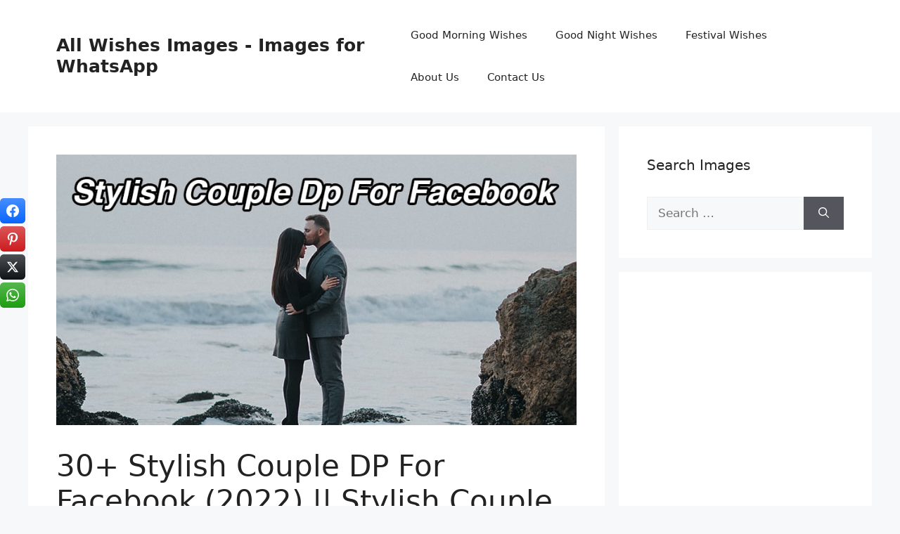

--- FILE ---
content_type: text/html; charset=UTF-8
request_url: https://allwishesimages.com/stylish-couple-dp-for-facebook/
body_size: 23461
content:
<!DOCTYPE html>
<html lang="en-US" prefix="og: http://ogp.me/ns#" prefix="og: http://ogp.me/ns#">
<head>
<meta charset="UTF-8">
<title>30+ Stylish Couple DP For Facebook (2022) &#124;&#124; Stylish Couple</title>


<!-- SEO by Squirrly SEO 12.3.24 - https://plugin.squirrly.co/ -->

<meta name="robots" content="index,follow">
<meta name="googlebot" content="index,follow,max-snippet:-1,max-image-preview:large,max-video-preview:-1">
<meta name="bingbot" content="index,follow,max-snippet:-1,max-image-preview:large,max-video-preview:-1">

<meta name="description" content="This article is a collection of 30+ Best Stylish Couple DP For Facebook for 2022. Download Stylish Couple Images For Free and you can use these images as Stylish Couple Dp For Whatsapp, Stylish Couple Profile Pictures and Stylish Couple Dp &#038; Images. Show your love and style with these fashionable and stylish" />
<link rel="canonical" href="https://allwishesimages.com/stylish-couple-dp-for-facebook/" />
<link rel="alternate" type="application/rss+xml" href="https://allwishesimages.com/sitemap.xml" />

<meta property="og:url" content="https://allwishesimages.com/stylish-couple-dp-for-facebook/" />
<meta property="og:title" content="30+ Stylish Couple DP For Facebook (2022) &#124;&#124; Stylish Couple" />
<meta property="og:description" content="This article is a collection of 30+ Best Stylish Couple DP For Facebook for 2022. Download Stylish Couple Images For Free and you can use these images as Stylish Couple Dp For Whatsapp, Stylish" />
<meta property="og:type" content="article" />
<meta property="og:image" content="https://allwishesimages.com/wp-content/uploads/2019/05/Stylish-Couple-Dp-For-Facebook.jpg" />
<meta property="og:image:width" content="864" />
<meta property="og:image:height" content="450" />
<meta property="og:image:type" content="image/jpeg" />
<meta property="og:site_name" content="All Wishes Images - Images for WhatsApp" />
<meta property="og:locale" content="en_US" />
<meta property="og:publish_date" content="2019-06-12T17:25:05+00:00" />
<meta property="article:published_time" content="2019-06-12T17:25:05+00:00" />
<meta property="article:modified_time" content="2022-02-16T07:10:54+00:00" />
<meta property="article:section" content="Relationship" />
<meta property="article:author" content="admin" />

<meta property="twitter:url" content="https://allwishesimages.com/stylish-couple-dp-for-facebook/" />
<meta property="twitter:title" content="30+ Stylish Couple DP For Facebook (2022) &#124;&#124; Stylish Couple" />
<meta property="twitter:description" content="This article is a collection of 30+ Best Stylish Couple DP For Facebook for 2022. Download Stylish Couple Images For Free and you can use these images as Stylish Couple Dp For Whatsapp, Stylish Couple Profile Pictures and Stylish Couple Dp &#038; Images. Show your love and style" />
<meta property="twitter:image" content="https://allwishesimages.com/wp-content/uploads/2019/05/Stylish-Couple-Dp-For-Facebook.jpg" />
<meta property="twitter:domain" content="All Wishes Images - Images for WhatsApp" />
<meta property="twitter:card" content="summary_large_image" />
<meta property="twitter:creator" content="@twitter" />
<meta property="twitter:site" content="@twitter" />
<script type="application/ld+json">{"@context":"https://schema.org","@graph":[{"@type":"NewsArticle","@id":"https://allwishesimages.com/stylish-couple-dp-for-facebook/#newsarticle","url":"https://allwishesimages.com/stylish-couple-dp-for-facebook/","headline":"30+ Stylish Couple DP For Facebook (2022) &#124;&#124; Stylish Couple","mainEntityOfPage":{"@type":"WebPage","url":"https://allwishesimages.com/stylish-couple-dp-for-facebook/"},"datePublished":"2019-06-12T17:25:05+00:00","dateModified":"2022-02-16T07:10:54+00:00","image":{"@type":"ImageObject","url":"https://allwishesimages.com/wp-content/uploads/2019/05/Stylish-Couple-Dp-For-Facebook.jpg","height":"450","width":"864"},"author":{"@type":"Person","@id":"http://allwishesimages.com#person","url":"http://allwishesimages.com","name":"admin"},"publisher":{"@type":"Organization","@id":"https://allwishesimages.com/stylish-couple-dp-for-facebook/#Organization","url":"https://allwishesimages.com/stylish-couple-dp-for-facebook/","name":"All Wishes Images - Images for WhatsApp","sameAs":["https://twitter.com/twitter"]}},{"@type":"BreadcrumbList","@id":"https://allwishesimages.com/stylish-couple-dp-for-facebook/#breadcrumblist","itemListElement":[[{"@type":"ListItem","position":"1","item":{"@id":"https://allwishesimages.com","name":"All Wishes Images - Images for WhatsApp | Images For WhatsApp"}},{"@type":"ListItem","position":"2","item":{"@id":"https://allwishesimages.com/category/relationship/","name":"Relationship"}},{"@type":"ListItem","position":"3","item":{"@id":"https://allwishesimages.com/stylish-couple-dp-for-facebook/","name":"30+ Stylish Couple DP For Facebook (2022) &#124;&#124; Stylish Couple"}}],[{"@type":"ListItem","position":"1","item":{"@id":"https://allwishesimages.com","name":"All Wishes Images - Images for WhatsApp | Images For WhatsApp"}},{"@type":"ListItem","position":"2","item":{"@id":"https://allwishesimages.com/category/whatsapp-dp/","name":"WhatsApp DP"}},{"@type":"ListItem","position":"3","item":{"@id":"https://allwishesimages.com/stylish-couple-dp-for-facebook/","name":"30+ Stylish Couple DP For Facebook (2022) &#124;&#124; Stylish Couple"}}]]}]}</script>
<!-- /SEO by Squirrly SEO - WordPress SEO Plugin -->



	
	<meta name="viewport" content="width=device-width, initial-scale=1">
<!-- Easy Social Share Buttons for WordPress v.9.9 https://socialsharingplugin.com -->
<!-- / Easy Social Share Buttons for WordPress -->

	<!-- This site is optimized with the Yoast SEO plugin v23.8 - https://yoast.com/wordpress/plugins/seo/ -->
	
												<meta name="author" content="admin" />
								<script type="application/ld+json" class="yoast-schema-graph">{"@context":"https://schema.org","@graph":[{"@type":"Article","@id":"https://allwishesimages.com/stylish-couple-dp-for-facebook/#article","isPartOf":{"@id":"https://allwishesimages.com/stylish-couple-dp-for-facebook/"},"author":{"name":"admin","@id":"https://allwishesimages.com/#/schema/person/178013d801e13440e263f63e3dbbfa06"},"headline":"30+ Stylish Couple DP For Facebook (2022) || Stylish Couple Profile Pictures For Whatsapp","datePublished":"2019-06-12T17:25:05+00:00","dateModified":"2022-02-16T07:10:54+00:00","mainEntityOfPage":{"@id":"https://allwishesimages.com/stylish-couple-dp-for-facebook/"},"wordCount":553,"commentCount":0,"publisher":{"@id":"https://allwishesimages.com/#organization"},"image":{"@id":"https://allwishesimages.com/stylish-couple-dp-for-facebook/#primaryimage"},"thumbnailUrl":"https://allwishesimages.com/wp-content/uploads/2019/05/Stylish-Couple-Dp-For-Facebook.jpg","keywords":["love quotes","whatsapp dp","whatsapp images"],"articleSection":["Relationship","WhatsApp DP"],"inLanguage":"en-US","potentialAction":[{"@type":"CommentAction","name":"Comment","target":["https://allwishesimages.com/stylish-couple-dp-for-facebook/#respond"]}]},{"@type":"WebPage","@id":"https://allwishesimages.com/stylish-couple-dp-for-facebook/","url":"https://allwishesimages.com/stylish-couple-dp-for-facebook/","name":"30+ Stylish Couple DP For Facebook (2022) || Stylish Couple Profile Pictures For Whatsapp - All Wishes Images - Images for WhatsApp","isPartOf":{"@id":"https://allwishesimages.com/#website"},"primaryImageOfPage":{"@id":"https://allwishesimages.com/stylish-couple-dp-for-facebook/#primaryimage"},"image":{"@id":"https://allwishesimages.com/stylish-couple-dp-for-facebook/#primaryimage"},"thumbnailUrl":"https://allwishesimages.com/wp-content/uploads/2019/05/Stylish-Couple-Dp-For-Facebook.jpg","datePublished":"2019-06-12T17:25:05+00:00","dateModified":"2022-02-16T07:10:54+00:00","description":"30+ Best Stylish Couple DP For Facebook for 2019. Download these Stylish Couple DP For Facebook (2019) and use it on WhatsApp, Facebook, Instagram or any other social media platform.","breadcrumb":{"@id":"https://allwishesimages.com/stylish-couple-dp-for-facebook/#breadcrumb"},"inLanguage":"en-US","potentialAction":[{"@type":"ReadAction","target":["https://allwishesimages.com/stylish-couple-dp-for-facebook/"]}]},{"@type":"ImageObject","inLanguage":"en-US","@id":"https://allwishesimages.com/stylish-couple-dp-for-facebook/#primaryimage","url":"https://allwishesimages.com/wp-content/uploads/2019/05/Stylish-Couple-Dp-For-Facebook.jpg","contentUrl":"https://allwishesimages.com/wp-content/uploads/2019/05/Stylish-Couple-Dp-For-Facebook.jpg","width":864,"height":450,"caption":"Stylish Couple Dp For Facebook"},{"@type":"BreadcrumbList","@id":"https://allwishesimages.com/stylish-couple-dp-for-facebook/#breadcrumb","itemListElement":[{"@type":"ListItem","position":1,"name":"Home","item":"https://allwishesimages.com/"},{"@type":"ListItem","position":2,"name":"30+ Stylish Couple DP For Facebook (2022) || Stylish Couple Profile Pictures For Whatsapp"}]},{"@type":"WebSite","@id":"https://allwishesimages.com/#website","url":"https://allwishesimages.com/","name":"All Wishes Images - Images for WhatsApp","description":"Images For WhatsApp","publisher":{"@id":"https://allwishesimages.com/#organization"},"potentialAction":[{"@type":"SearchAction","target":{"@type":"EntryPoint","urlTemplate":"https://allwishesimages.com/?s={search_term_string}"},"query-input":{"@type":"PropertyValueSpecification","valueRequired":true,"valueName":"search_term_string"}}],"inLanguage":"en-US"},{"@type":"Organization","@id":"https://allwishesimages.com/#organization","name":"AllWishesImages","url":"https://allwishesimages.com/","logo":{"@type":"ImageObject","inLanguage":"en-US","@id":"https://allwishesimages.com/#/schema/logo/image/","url":"http://allwishesimages.com/wp-content/uploads/2018/02/all-wishes-logo.png","contentUrl":"http://allwishesimages.com/wp-content/uploads/2018/02/all-wishes-logo.png","width":512,"height":512,"caption":"AllWishesImages"},"image":{"@id":"https://allwishesimages.com/#/schema/logo/image/"},"sameAs":["https://www.facebook.com/ShayariFever/","https://www.instagram.com/shayarifever/","https://www.youtube.com/c/shayarifever"]},{"@type":"Person","@id":"https://allwishesimages.com/#/schema/person/178013d801e13440e263f63e3dbbfa06","name":"admin","image":{"@type":"ImageObject","inLanguage":"en-US","@id":"https://allwishesimages.com/#/schema/person/image/","url":"https://secure.gravatar.com/avatar/0b398b986129f0f1d9c4eb4f3ad8a1f0?s=96&d=mm&r=g","contentUrl":"https://secure.gravatar.com/avatar/0b398b986129f0f1d9c4eb4f3ad8a1f0?s=96&d=mm&r=g","caption":"admin"},"sameAs":["http://allwishesimages.com"]}]}</script>
	<!-- / Yoast SEO plugin. -->


<link rel="amphtml" href="https://allwishesimages.com/stylish-couple-dp-for-facebook/amp/" /><meta name="generator" content="AMP for WP 1.1.1"/><link rel="alternate" type="application/rss+xml" title="All Wishes Images - Images for WhatsApp &raquo; Feed" href="https://allwishesimages.com/feed/" />
<link rel="alternate" type="application/rss+xml" title="All Wishes Images - Images for WhatsApp &raquo; Comments Feed" href="https://allwishesimages.com/comments/feed/" />
<link rel="alternate" type="application/rss+xml" title="All Wishes Images - Images for WhatsApp &raquo; 30+ Stylish Couple DP For Facebook (2022) || Stylish Couple Profile Pictures For Whatsapp Comments Feed" href="https://allwishesimages.com/stylish-couple-dp-for-facebook/feed/" />
<link rel="alternate" type="application/rss+xml" title="All Wishes Images - Images for WhatsApp &raquo; Stories Feed" href="https://allwishesimages.com/web-stories/feed/"><script>
window._wpemojiSettings = {"baseUrl":"https:\/\/s.w.org\/images\/core\/emoji\/15.0.3\/72x72\/","ext":".png","svgUrl":"https:\/\/s.w.org\/images\/core\/emoji\/15.0.3\/svg\/","svgExt":".svg","source":{"concatemoji":"https:\/\/allwishesimages.com\/wp-includes\/js\/wp-emoji-release.min.js?ver=6.7"}};
/*! This file is auto-generated */
!function(i,n){var o,s,e;function c(e){try{var t={supportTests:e,timestamp:(new Date).valueOf()};sessionStorage.setItem(o,JSON.stringify(t))}catch(e){}}function p(e,t,n){e.clearRect(0,0,e.canvas.width,e.canvas.height),e.fillText(t,0,0);var t=new Uint32Array(e.getImageData(0,0,e.canvas.width,e.canvas.height).data),r=(e.clearRect(0,0,e.canvas.width,e.canvas.height),e.fillText(n,0,0),new Uint32Array(e.getImageData(0,0,e.canvas.width,e.canvas.height).data));return t.every(function(e,t){return e===r[t]})}function u(e,t,n){switch(t){case"flag":return n(e,"\ud83c\udff3\ufe0f\u200d\u26a7\ufe0f","\ud83c\udff3\ufe0f\u200b\u26a7\ufe0f")?!1:!n(e,"\ud83c\uddfa\ud83c\uddf3","\ud83c\uddfa\u200b\ud83c\uddf3")&&!n(e,"\ud83c\udff4\udb40\udc67\udb40\udc62\udb40\udc65\udb40\udc6e\udb40\udc67\udb40\udc7f","\ud83c\udff4\u200b\udb40\udc67\u200b\udb40\udc62\u200b\udb40\udc65\u200b\udb40\udc6e\u200b\udb40\udc67\u200b\udb40\udc7f");case"emoji":return!n(e,"\ud83d\udc26\u200d\u2b1b","\ud83d\udc26\u200b\u2b1b")}return!1}function f(e,t,n){var r="undefined"!=typeof WorkerGlobalScope&&self instanceof WorkerGlobalScope?new OffscreenCanvas(300,150):i.createElement("canvas"),a=r.getContext("2d",{willReadFrequently:!0}),o=(a.textBaseline="top",a.font="600 32px Arial",{});return e.forEach(function(e){o[e]=t(a,e,n)}),o}function t(e){var t=i.createElement("script");t.src=e,t.defer=!0,i.head.appendChild(t)}"undefined"!=typeof Promise&&(o="wpEmojiSettingsSupports",s=["flag","emoji"],n.supports={everything:!0,everythingExceptFlag:!0},e=new Promise(function(e){i.addEventListener("DOMContentLoaded",e,{once:!0})}),new Promise(function(t){var n=function(){try{var e=JSON.parse(sessionStorage.getItem(o));if("object"==typeof e&&"number"==typeof e.timestamp&&(new Date).valueOf()<e.timestamp+604800&&"object"==typeof e.supportTests)return e.supportTests}catch(e){}return null}();if(!n){if("undefined"!=typeof Worker&&"undefined"!=typeof OffscreenCanvas&&"undefined"!=typeof URL&&URL.createObjectURL&&"undefined"!=typeof Blob)try{var e="postMessage("+f.toString()+"("+[JSON.stringify(s),u.toString(),p.toString()].join(",")+"));",r=new Blob([e],{type:"text/javascript"}),a=new Worker(URL.createObjectURL(r),{name:"wpTestEmojiSupports"});return void(a.onmessage=function(e){c(n=e.data),a.terminate(),t(n)})}catch(e){}c(n=f(s,u,p))}t(n)}).then(function(e){for(var t in e)n.supports[t]=e[t],n.supports.everything=n.supports.everything&&n.supports[t],"flag"!==t&&(n.supports.everythingExceptFlag=n.supports.everythingExceptFlag&&n.supports[t]);n.supports.everythingExceptFlag=n.supports.everythingExceptFlag&&!n.supports.flag,n.DOMReady=!1,n.readyCallback=function(){n.DOMReady=!0}}).then(function(){return e}).then(function(){var e;n.supports.everything||(n.readyCallback(),(e=n.source||{}).concatemoji?t(e.concatemoji):e.wpemoji&&e.twemoji&&(t(e.twemoji),t(e.wpemoji)))}))}((window,document),window._wpemojiSettings);
</script>

<style id='wp-emoji-styles-inline-css'>

	img.wp-smiley, img.emoji {
		display: inline !important;
		border: none !important;
		box-shadow: none !important;
		height: 1em !important;
		width: 1em !important;
		margin: 0 0.07em !important;
		vertical-align: -0.1em !important;
		background: none !important;
		padding: 0 !important;
	}
</style>
<link rel='stylesheet' id='wp-block-library-css' href='https://allwishesimages.com/wp-includes/css/dist/block-library/style.min.css?ver=6.7' media='all' />
<style id='classic-theme-styles-inline-css'>
/*! This file is auto-generated */
.wp-block-button__link{color:#fff;background-color:#32373c;border-radius:9999px;box-shadow:none;text-decoration:none;padding:calc(.667em + 2px) calc(1.333em + 2px);font-size:1.125em}.wp-block-file__button{background:#32373c;color:#fff;text-decoration:none}
</style>
<style id='global-styles-inline-css'>
:root{--wp--preset--aspect-ratio--square: 1;--wp--preset--aspect-ratio--4-3: 4/3;--wp--preset--aspect-ratio--3-4: 3/4;--wp--preset--aspect-ratio--3-2: 3/2;--wp--preset--aspect-ratio--2-3: 2/3;--wp--preset--aspect-ratio--16-9: 16/9;--wp--preset--aspect-ratio--9-16: 9/16;--wp--preset--color--black: #000000;--wp--preset--color--cyan-bluish-gray: #abb8c3;--wp--preset--color--white: #ffffff;--wp--preset--color--pale-pink: #f78da7;--wp--preset--color--vivid-red: #cf2e2e;--wp--preset--color--luminous-vivid-orange: #ff6900;--wp--preset--color--luminous-vivid-amber: #fcb900;--wp--preset--color--light-green-cyan: #7bdcb5;--wp--preset--color--vivid-green-cyan: #00d084;--wp--preset--color--pale-cyan-blue: #8ed1fc;--wp--preset--color--vivid-cyan-blue: #0693e3;--wp--preset--color--vivid-purple: #9b51e0;--wp--preset--color--contrast: var(--contrast);--wp--preset--color--contrast-2: var(--contrast-2);--wp--preset--color--contrast-3: var(--contrast-3);--wp--preset--color--base: var(--base);--wp--preset--color--base-2: var(--base-2);--wp--preset--color--base-3: var(--base-3);--wp--preset--color--accent: var(--accent);--wp--preset--gradient--vivid-cyan-blue-to-vivid-purple: linear-gradient(135deg,rgba(6,147,227,1) 0%,rgb(155,81,224) 100%);--wp--preset--gradient--light-green-cyan-to-vivid-green-cyan: linear-gradient(135deg,rgb(122,220,180) 0%,rgb(0,208,130) 100%);--wp--preset--gradient--luminous-vivid-amber-to-luminous-vivid-orange: linear-gradient(135deg,rgba(252,185,0,1) 0%,rgba(255,105,0,1) 100%);--wp--preset--gradient--luminous-vivid-orange-to-vivid-red: linear-gradient(135deg,rgba(255,105,0,1) 0%,rgb(207,46,46) 100%);--wp--preset--gradient--very-light-gray-to-cyan-bluish-gray: linear-gradient(135deg,rgb(238,238,238) 0%,rgb(169,184,195) 100%);--wp--preset--gradient--cool-to-warm-spectrum: linear-gradient(135deg,rgb(74,234,220) 0%,rgb(151,120,209) 20%,rgb(207,42,186) 40%,rgb(238,44,130) 60%,rgb(251,105,98) 80%,rgb(254,248,76) 100%);--wp--preset--gradient--blush-light-purple: linear-gradient(135deg,rgb(255,206,236) 0%,rgb(152,150,240) 100%);--wp--preset--gradient--blush-bordeaux: linear-gradient(135deg,rgb(254,205,165) 0%,rgb(254,45,45) 50%,rgb(107,0,62) 100%);--wp--preset--gradient--luminous-dusk: linear-gradient(135deg,rgb(255,203,112) 0%,rgb(199,81,192) 50%,rgb(65,88,208) 100%);--wp--preset--gradient--pale-ocean: linear-gradient(135deg,rgb(255,245,203) 0%,rgb(182,227,212) 50%,rgb(51,167,181) 100%);--wp--preset--gradient--electric-grass: linear-gradient(135deg,rgb(202,248,128) 0%,rgb(113,206,126) 100%);--wp--preset--gradient--midnight: linear-gradient(135deg,rgb(2,3,129) 0%,rgb(40,116,252) 100%);--wp--preset--font-size--small: 13px;--wp--preset--font-size--medium: 20px;--wp--preset--font-size--large: 36px;--wp--preset--font-size--x-large: 42px;--wp--preset--spacing--20: 0.44rem;--wp--preset--spacing--30: 0.67rem;--wp--preset--spacing--40: 1rem;--wp--preset--spacing--50: 1.5rem;--wp--preset--spacing--60: 2.25rem;--wp--preset--spacing--70: 3.38rem;--wp--preset--spacing--80: 5.06rem;--wp--preset--shadow--natural: 6px 6px 9px rgba(0, 0, 0, 0.2);--wp--preset--shadow--deep: 12px 12px 50px rgba(0, 0, 0, 0.4);--wp--preset--shadow--sharp: 6px 6px 0px rgba(0, 0, 0, 0.2);--wp--preset--shadow--outlined: 6px 6px 0px -3px rgba(255, 255, 255, 1), 6px 6px rgba(0, 0, 0, 1);--wp--preset--shadow--crisp: 6px 6px 0px rgba(0, 0, 0, 1);}:where(.is-layout-flex){gap: 0.5em;}:where(.is-layout-grid){gap: 0.5em;}body .is-layout-flex{display: flex;}.is-layout-flex{flex-wrap: wrap;align-items: center;}.is-layout-flex > :is(*, div){margin: 0;}body .is-layout-grid{display: grid;}.is-layout-grid > :is(*, div){margin: 0;}:where(.wp-block-columns.is-layout-flex){gap: 2em;}:where(.wp-block-columns.is-layout-grid){gap: 2em;}:where(.wp-block-post-template.is-layout-flex){gap: 1.25em;}:where(.wp-block-post-template.is-layout-grid){gap: 1.25em;}.has-black-color{color: var(--wp--preset--color--black) !important;}.has-cyan-bluish-gray-color{color: var(--wp--preset--color--cyan-bluish-gray) !important;}.has-white-color{color: var(--wp--preset--color--white) !important;}.has-pale-pink-color{color: var(--wp--preset--color--pale-pink) !important;}.has-vivid-red-color{color: var(--wp--preset--color--vivid-red) !important;}.has-luminous-vivid-orange-color{color: var(--wp--preset--color--luminous-vivid-orange) !important;}.has-luminous-vivid-amber-color{color: var(--wp--preset--color--luminous-vivid-amber) !important;}.has-light-green-cyan-color{color: var(--wp--preset--color--light-green-cyan) !important;}.has-vivid-green-cyan-color{color: var(--wp--preset--color--vivid-green-cyan) !important;}.has-pale-cyan-blue-color{color: var(--wp--preset--color--pale-cyan-blue) !important;}.has-vivid-cyan-blue-color{color: var(--wp--preset--color--vivid-cyan-blue) !important;}.has-vivid-purple-color{color: var(--wp--preset--color--vivid-purple) !important;}.has-black-background-color{background-color: var(--wp--preset--color--black) !important;}.has-cyan-bluish-gray-background-color{background-color: var(--wp--preset--color--cyan-bluish-gray) !important;}.has-white-background-color{background-color: var(--wp--preset--color--white) !important;}.has-pale-pink-background-color{background-color: var(--wp--preset--color--pale-pink) !important;}.has-vivid-red-background-color{background-color: var(--wp--preset--color--vivid-red) !important;}.has-luminous-vivid-orange-background-color{background-color: var(--wp--preset--color--luminous-vivid-orange) !important;}.has-luminous-vivid-amber-background-color{background-color: var(--wp--preset--color--luminous-vivid-amber) !important;}.has-light-green-cyan-background-color{background-color: var(--wp--preset--color--light-green-cyan) !important;}.has-vivid-green-cyan-background-color{background-color: var(--wp--preset--color--vivid-green-cyan) !important;}.has-pale-cyan-blue-background-color{background-color: var(--wp--preset--color--pale-cyan-blue) !important;}.has-vivid-cyan-blue-background-color{background-color: var(--wp--preset--color--vivid-cyan-blue) !important;}.has-vivid-purple-background-color{background-color: var(--wp--preset--color--vivid-purple) !important;}.has-black-border-color{border-color: var(--wp--preset--color--black) !important;}.has-cyan-bluish-gray-border-color{border-color: var(--wp--preset--color--cyan-bluish-gray) !important;}.has-white-border-color{border-color: var(--wp--preset--color--white) !important;}.has-pale-pink-border-color{border-color: var(--wp--preset--color--pale-pink) !important;}.has-vivid-red-border-color{border-color: var(--wp--preset--color--vivid-red) !important;}.has-luminous-vivid-orange-border-color{border-color: var(--wp--preset--color--luminous-vivid-orange) !important;}.has-luminous-vivid-amber-border-color{border-color: var(--wp--preset--color--luminous-vivid-amber) !important;}.has-light-green-cyan-border-color{border-color: var(--wp--preset--color--light-green-cyan) !important;}.has-vivid-green-cyan-border-color{border-color: var(--wp--preset--color--vivid-green-cyan) !important;}.has-pale-cyan-blue-border-color{border-color: var(--wp--preset--color--pale-cyan-blue) !important;}.has-vivid-cyan-blue-border-color{border-color: var(--wp--preset--color--vivid-cyan-blue) !important;}.has-vivid-purple-border-color{border-color: var(--wp--preset--color--vivid-purple) !important;}.has-vivid-cyan-blue-to-vivid-purple-gradient-background{background: var(--wp--preset--gradient--vivid-cyan-blue-to-vivid-purple) !important;}.has-light-green-cyan-to-vivid-green-cyan-gradient-background{background: var(--wp--preset--gradient--light-green-cyan-to-vivid-green-cyan) !important;}.has-luminous-vivid-amber-to-luminous-vivid-orange-gradient-background{background: var(--wp--preset--gradient--luminous-vivid-amber-to-luminous-vivid-orange) !important;}.has-luminous-vivid-orange-to-vivid-red-gradient-background{background: var(--wp--preset--gradient--luminous-vivid-orange-to-vivid-red) !important;}.has-very-light-gray-to-cyan-bluish-gray-gradient-background{background: var(--wp--preset--gradient--very-light-gray-to-cyan-bluish-gray) !important;}.has-cool-to-warm-spectrum-gradient-background{background: var(--wp--preset--gradient--cool-to-warm-spectrum) !important;}.has-blush-light-purple-gradient-background{background: var(--wp--preset--gradient--blush-light-purple) !important;}.has-blush-bordeaux-gradient-background{background: var(--wp--preset--gradient--blush-bordeaux) !important;}.has-luminous-dusk-gradient-background{background: var(--wp--preset--gradient--luminous-dusk) !important;}.has-pale-ocean-gradient-background{background: var(--wp--preset--gradient--pale-ocean) !important;}.has-electric-grass-gradient-background{background: var(--wp--preset--gradient--electric-grass) !important;}.has-midnight-gradient-background{background: var(--wp--preset--gradient--midnight) !important;}.has-small-font-size{font-size: var(--wp--preset--font-size--small) !important;}.has-medium-font-size{font-size: var(--wp--preset--font-size--medium) !important;}.has-large-font-size{font-size: var(--wp--preset--font-size--large) !important;}.has-x-large-font-size{font-size: var(--wp--preset--font-size--x-large) !important;}
:where(.wp-block-post-template.is-layout-flex){gap: 1.25em;}:where(.wp-block-post-template.is-layout-grid){gap: 1.25em;}
:where(.wp-block-columns.is-layout-flex){gap: 2em;}:where(.wp-block-columns.is-layout-grid){gap: 2em;}
:root :where(.wp-block-pullquote){font-size: 1.5em;line-height: 1.6;}
</style>
<link rel='stylesheet' id='subscribe-forms-css-css' href='https://allwishesimages.com/wp-content/plugins/easy-social-share-buttons3/assets/modules/subscribe-forms.min.css?ver=9.9' media='all' />
<link rel='stylesheet' id='click2tweet-css-css' href='https://allwishesimages.com/wp-content/plugins/easy-social-share-buttons3/assets/modules/click-to-tweet.min.css?ver=9.9' media='all' />
<link rel='stylesheet' id='easy-social-share-buttons-animations-css' href='https://allwishesimages.com/wp-content/plugins/easy-social-share-buttons3/assets/css/essb-animations.min.css?ver=9.9' media='all' />
<link rel='stylesheet' id='easy-social-share-buttons-css' href='https://allwishesimages.com/wp-content/plugins/easy-social-share-buttons3/assets/css/easy-social-share-buttons.min.css?ver=9.9' media='all' />
<style id='easy-social-share-buttons-inline-css'>
@media (max-width: 768px){.essb_links.essb_displayed_sidebar, .essb_links.essb_displayed_sidebar_right, .essb_links.essb_displayed_postfloat{display:none;}.essb_links{display:none;}.essb-mobile-sharebar, .essb-mobile-sharepoint, .essb-mobile-sharebottom, .essb-mobile-sharebottom .essb_links, .essb-mobile-sharebar-window .essb_links, .essb-mobile-sharepoint .essb_links{display:block;}.essb-mobile-sharebar .essb_native_buttons, .essb-mobile-sharepoint .essb_native_buttons, .essb-mobile-sharebottom .essb_native_buttons, .essb-mobile-sharebottom .essb_native_item, .essb-mobile-sharebar-window .essb_native_item, .essb-mobile-sharepoint .essb_native_item{display:none;}}@media (min-width: 768px){.essb-mobile-sharebar, .essb-mobile-sharepoint, .essb-mobile-sharebottom{display:none;}}
</style>
<link rel='stylesheet' id='generate-comments-css' href='https://allwishesimages.com/wp-content/themes/generatepress/assets/css/components/comments.min.css?ver=3.5.1' media='all' />
<link rel='stylesheet' id='generate-style-css' href='https://allwishesimages.com/wp-content/themes/generatepress/assets/css/main.min.css?ver=3.5.1' media='all' />
<style id='generate-style-inline-css'>
body{background-color:var(--base-2);color:var(--contrast);}a{color:var(--accent);}a{text-decoration:underline;}.entry-title a, .site-branding a, a.button, .wp-block-button__link, .main-navigation a{text-decoration:none;}a:hover, a:focus, a:active{color:var(--contrast);}.wp-block-group__inner-container{max-width:1200px;margin-left:auto;margin-right:auto;}:root{--contrast:#222222;--contrast-2:#575760;--contrast-3:#b2b2be;--base:#f0f0f0;--base-2:#f7f8f9;--base-3:#ffffff;--accent:#1e73be;}:root .has-contrast-color{color:var(--contrast);}:root .has-contrast-background-color{background-color:var(--contrast);}:root .has-contrast-2-color{color:var(--contrast-2);}:root .has-contrast-2-background-color{background-color:var(--contrast-2);}:root .has-contrast-3-color{color:var(--contrast-3);}:root .has-contrast-3-background-color{background-color:var(--contrast-3);}:root .has-base-color{color:var(--base);}:root .has-base-background-color{background-color:var(--base);}:root .has-base-2-color{color:var(--base-2);}:root .has-base-2-background-color{background-color:var(--base-2);}:root .has-base-3-color{color:var(--base-3);}:root .has-base-3-background-color{background-color:var(--base-3);}:root .has-accent-color{color:var(--accent);}:root .has-accent-background-color{background-color:var(--accent);}.top-bar{background-color:#636363;color:#ffffff;}.top-bar a{color:#ffffff;}.top-bar a:hover{color:#303030;}.site-header{background-color:var(--base-3);}.main-title a,.main-title a:hover{color:var(--contrast);}.site-description{color:var(--contrast-2);}.mobile-menu-control-wrapper .menu-toggle,.mobile-menu-control-wrapper .menu-toggle:hover,.mobile-menu-control-wrapper .menu-toggle:focus,.has-inline-mobile-toggle #site-navigation.toggled{background-color:rgba(0, 0, 0, 0.02);}.main-navigation,.main-navigation ul ul{background-color:var(--base-3);}.main-navigation .main-nav ul li a, .main-navigation .menu-toggle, .main-navigation .menu-bar-items{color:var(--contrast);}.main-navigation .main-nav ul li:not([class*="current-menu-"]):hover > a, .main-navigation .main-nav ul li:not([class*="current-menu-"]):focus > a, .main-navigation .main-nav ul li.sfHover:not([class*="current-menu-"]) > a, .main-navigation .menu-bar-item:hover > a, .main-navigation .menu-bar-item.sfHover > a{color:var(--accent);}button.menu-toggle:hover,button.menu-toggle:focus{color:var(--contrast);}.main-navigation .main-nav ul li[class*="current-menu-"] > a{color:var(--accent);}.navigation-search input[type="search"],.navigation-search input[type="search"]:active, .navigation-search input[type="search"]:focus, .main-navigation .main-nav ul li.search-item.active > a, .main-navigation .menu-bar-items .search-item.active > a{color:var(--accent);}.main-navigation ul ul{background-color:var(--base);}.separate-containers .inside-article, .separate-containers .comments-area, .separate-containers .page-header, .one-container .container, .separate-containers .paging-navigation, .inside-page-header{background-color:var(--base-3);}.entry-title a{color:var(--contrast);}.entry-title a:hover{color:var(--contrast-2);}.entry-meta{color:var(--contrast-2);}.sidebar .widget{background-color:var(--base-3);}.footer-widgets{background-color:var(--base-3);}.site-info{background-color:var(--base-3);}input[type="text"],input[type="email"],input[type="url"],input[type="password"],input[type="search"],input[type="tel"],input[type="number"],textarea,select{color:var(--contrast);background-color:var(--base-2);border-color:var(--base);}input[type="text"]:focus,input[type="email"]:focus,input[type="url"]:focus,input[type="password"]:focus,input[type="search"]:focus,input[type="tel"]:focus,input[type="number"]:focus,textarea:focus,select:focus{color:var(--contrast);background-color:var(--base-2);border-color:var(--contrast-3);}button,html input[type="button"],input[type="reset"],input[type="submit"],a.button,a.wp-block-button__link:not(.has-background){color:#ffffff;background-color:#55555e;}button:hover,html input[type="button"]:hover,input[type="reset"]:hover,input[type="submit"]:hover,a.button:hover,button:focus,html input[type="button"]:focus,input[type="reset"]:focus,input[type="submit"]:focus,a.button:focus,a.wp-block-button__link:not(.has-background):active,a.wp-block-button__link:not(.has-background):focus,a.wp-block-button__link:not(.has-background):hover{color:#ffffff;background-color:#3f4047;}a.generate-back-to-top{background-color:rgba( 0,0,0,0.4 );color:#ffffff;}a.generate-back-to-top:hover,a.generate-back-to-top:focus{background-color:rgba( 0,0,0,0.6 );color:#ffffff;}:root{--gp-search-modal-bg-color:var(--base-3);--gp-search-modal-text-color:var(--contrast);--gp-search-modal-overlay-bg-color:rgba(0,0,0,0.2);}@media (max-width:768px){.main-navigation .menu-bar-item:hover > a, .main-navigation .menu-bar-item.sfHover > a{background:none;color:var(--contrast);}}.nav-below-header .main-navigation .inside-navigation.grid-container, .nav-above-header .main-navigation .inside-navigation.grid-container{padding:0px 20px 0px 20px;}.site-main .wp-block-group__inner-container{padding:40px;}.separate-containers .paging-navigation{padding-top:20px;padding-bottom:20px;}.entry-content .alignwide, body:not(.no-sidebar) .entry-content .alignfull{margin-left:-40px;width:calc(100% + 80px);max-width:calc(100% + 80px);}.rtl .menu-item-has-children .dropdown-menu-toggle{padding-left:20px;}.rtl .main-navigation .main-nav ul li.menu-item-has-children > a{padding-right:20px;}@media (max-width:768px){.separate-containers .inside-article, .separate-containers .comments-area, .separate-containers .page-header, .separate-containers .paging-navigation, .one-container .site-content, .inside-page-header{padding:30px;}.site-main .wp-block-group__inner-container{padding:30px;}.inside-top-bar{padding-right:30px;padding-left:30px;}.inside-header{padding-right:30px;padding-left:30px;}.widget-area .widget{padding-top:30px;padding-right:30px;padding-bottom:30px;padding-left:30px;}.footer-widgets-container{padding-top:30px;padding-right:30px;padding-bottom:30px;padding-left:30px;}.inside-site-info{padding-right:30px;padding-left:30px;}.entry-content .alignwide, body:not(.no-sidebar) .entry-content .alignfull{margin-left:-30px;width:calc(100% + 60px);max-width:calc(100% + 60px);}.one-container .site-main .paging-navigation{margin-bottom:20px;}}/* End cached CSS */.is-right-sidebar{width:30%;}.is-left-sidebar{width:30%;}.site-content .content-area{width:70%;}@media (max-width:768px){.main-navigation .menu-toggle,.sidebar-nav-mobile:not(#sticky-placeholder){display:block;}.main-navigation ul,.gen-sidebar-nav,.main-navigation:not(.slideout-navigation):not(.toggled) .main-nav > ul,.has-inline-mobile-toggle #site-navigation .inside-navigation > *:not(.navigation-search):not(.main-nav){display:none;}.nav-align-right .inside-navigation,.nav-align-center .inside-navigation{justify-content:space-between;}.has-inline-mobile-toggle .mobile-menu-control-wrapper{display:flex;flex-wrap:wrap;}.has-inline-mobile-toggle .inside-header{flex-direction:row;text-align:left;flex-wrap:wrap;}.has-inline-mobile-toggle .header-widget,.has-inline-mobile-toggle #site-navigation{flex-basis:100%;}.nav-float-left .has-inline-mobile-toggle #site-navigation{order:10;}}
</style>
<script src="https://allwishesimages.com/wp-includes/js/jquery/jquery.min.js?ver=3.7.1" id="jquery-core-js"></script>
<script src="https://allwishesimages.com/wp-includes/js/jquery/jquery-migrate.min.js?ver=3.4.1" id="jquery-migrate-js"></script>
<link rel="https://api.w.org/" href="https://allwishesimages.com/wp-json/" /><link rel="alternate" title="JSON" type="application/json" href="https://allwishesimages.com/wp-json/wp/v2/posts/3058" /><link rel="EditURI" type="application/rsd+xml" title="RSD" href="https://allwishesimages.com/xmlrpc.php?rsd" />
<meta name="generator" content="WordPress 6.7" />
<link rel='shortlink' href='https://allwishesimages.com/?p=3058' />
<link rel="alternate" title="oEmbed (JSON)" type="application/json+oembed" href="https://allwishesimages.com/wp-json/oembed/1.0/embed?url=https%3A%2F%2Fallwishesimages.com%2Fstylish-couple-dp-for-facebook%2F" />
<link rel="alternate" title="oEmbed (XML)" type="text/xml+oembed" href="https://allwishesimages.com/wp-json/oembed/1.0/embed?url=https%3A%2F%2Fallwishesimages.com%2Fstylish-couple-dp-for-facebook%2F&#038;format=xml" />
<link rel="pingback" href="https://allwishesimages.com/xmlrpc.php">
      <meta name="onesignal" content="wordpress-plugin"/>
            <script>

      window.OneSignal = window.OneSignal || [];

      OneSignal.push( function() {
        OneSignal.SERVICE_WORKER_UPDATER_PATH = "OneSignalSDKUpdaterWorker.js.php";
                      OneSignal.SERVICE_WORKER_PATH = "OneSignalSDKWorker.js.php";
                      OneSignal.SERVICE_WORKER_PARAM = { scope: "/" };
        OneSignal.setDefaultNotificationUrl("https://allwishesimages.com");
        var oneSignal_options = {};
        window._oneSignalInitOptions = oneSignal_options;

        oneSignal_options['wordpress'] = true;
oneSignal_options['appId'] = '7815a7b4-59d6-450b-9127-476ffeffd4b7';
oneSignal_options['allowLocalhostAsSecureOrigin'] = true;
oneSignal_options['welcomeNotification'] = { };
oneSignal_options['welcomeNotification']['title'] = "";
oneSignal_options['welcomeNotification']['message'] = "";
oneSignal_options['path'] = "https://allwishesimages.com/wp-content/plugins/onesignal-free-web-push-notifications/sdk_files/";
oneSignal_options['promptOptions'] = { };
oneSignal_options['promptOptions']['actionMessage'] = "We’d like to show you notifications for the latest events & new wishes images.";
oneSignal_options['notifyButton'] = { };
oneSignal_options['notifyButton']['enable'] = true;
oneSignal_options['notifyButton']['position'] = 'bottom-left';
oneSignal_options['notifyButton']['theme'] = 'default';
oneSignal_options['notifyButton']['size'] = 'medium';
oneSignal_options['notifyButton']['showCredit'] = false;
oneSignal_options['notifyButton']['text'] = {};
                OneSignal.init(window._oneSignalInitOptions);
                OneSignal.showSlidedownPrompt();      });

      function documentInitOneSignal() {
        var oneSignal_elements = document.getElementsByClassName("OneSignal-prompt");

        var oneSignalLinkClickHandler = function(event) { OneSignal.push(['registerForPushNotifications']); event.preventDefault(); };        for(var i = 0; i < oneSignal_elements.length; i++)
          oneSignal_elements[i].addEventListener('click', oneSignalLinkClickHandler, false);
      }

      if (document.readyState === 'complete') {
           documentInitOneSignal();
      }
      else {
           window.addEventListener("load", function(event){
               documentInitOneSignal();
          });
      }
    </script>
<link rel="icon" href="https://allwishesimages.com/wp-content/uploads/2018/02/cropped-all-wishes-logo-1-32x32.png" sizes="32x32" />
<link rel="icon" href="https://allwishesimages.com/wp-content/uploads/2018/02/cropped-all-wishes-logo-1-192x192.png" sizes="192x192" />
<link rel="apple-touch-icon" href="https://allwishesimages.com/wp-content/uploads/2018/02/cropped-all-wishes-logo-1-180x180.png" />
<meta name="msapplication-TileImage" content="https://allwishesimages.com/wp-content/uploads/2018/02/cropped-all-wishes-logo-1-270x270.png" />
</head>

<body class="post-template-default single single-post postid-3058 single-format-standard wp-embed-responsive essb-9.9 right-sidebar nav-float-right separate-containers header-aligned-left dropdown-hover featured-image-active" itemtype="https://schema.org/Blog" itemscope>
	<a class="screen-reader-text skip-link" href="#content" title="Skip to content">Skip to content</a>		<header class="site-header has-inline-mobile-toggle" id="masthead" aria-label="Site"  itemtype="https://schema.org/WPHeader" itemscope>
			<div class="inside-header grid-container">
				<div class="site-branding">
						<p class="main-title" itemprop="headline">
					<a href="https://allwishesimages.com/" rel="home" data-wpel-link="internal">All Wishes Images - Images for WhatsApp</a>
				</p>
						
					</div>	<nav class="main-navigation mobile-menu-control-wrapper" id="mobile-menu-control-wrapper" aria-label="Mobile Toggle">
				<button data-nav="site-navigation" class="menu-toggle" aria-controls="primary-menu" aria-expanded="false">
			<span class="gp-icon icon-menu-bars"><svg viewBox="0 0 512 512" aria-hidden="true" xmlns="http://www.w3.org/2000/svg" width="1em" height="1em"><path d="M0 96c0-13.255 10.745-24 24-24h464c13.255 0 24 10.745 24 24s-10.745 24-24 24H24c-13.255 0-24-10.745-24-24zm0 160c0-13.255 10.745-24 24-24h464c13.255 0 24 10.745 24 24s-10.745 24-24 24H24c-13.255 0-24-10.745-24-24zm0 160c0-13.255 10.745-24 24-24h464c13.255 0 24 10.745 24 24s-10.745 24-24 24H24c-13.255 0-24-10.745-24-24z" /></svg><svg viewBox="0 0 512 512" aria-hidden="true" xmlns="http://www.w3.org/2000/svg" width="1em" height="1em"><path d="M71.029 71.029c9.373-9.372 24.569-9.372 33.942 0L256 222.059l151.029-151.03c9.373-9.372 24.569-9.372 33.942 0 9.372 9.373 9.372 24.569 0 33.942L289.941 256l151.03 151.029c9.372 9.373 9.372 24.569 0 33.942-9.373 9.372-24.569 9.372-33.942 0L256 289.941l-151.029 151.03c-9.373 9.372-24.569 9.372-33.942 0-9.372-9.373-9.372-24.569 0-33.942L222.059 256 71.029 104.971c-9.372-9.373-9.372-24.569 0-33.942z" /></svg></span><span class="screen-reader-text">Menu</span>		</button>
	</nav>
			<nav class="main-navigation sub-menu-right" id="site-navigation" aria-label="Primary"  itemtype="https://schema.org/SiteNavigationElement" itemscope>
			<div class="inside-navigation grid-container">
								<button class="menu-toggle" aria-controls="primary-menu" aria-expanded="false">
					<span class="gp-icon icon-menu-bars"><svg viewBox="0 0 512 512" aria-hidden="true" xmlns="http://www.w3.org/2000/svg" width="1em" height="1em"><path d="M0 96c0-13.255 10.745-24 24-24h464c13.255 0 24 10.745 24 24s-10.745 24-24 24H24c-13.255 0-24-10.745-24-24zm0 160c0-13.255 10.745-24 24-24h464c13.255 0 24 10.745 24 24s-10.745 24-24 24H24c-13.255 0-24-10.745-24-24zm0 160c0-13.255 10.745-24 24-24h464c13.255 0 24 10.745 24 24s-10.745 24-24 24H24c-13.255 0-24-10.745-24-24z" /></svg><svg viewBox="0 0 512 512" aria-hidden="true" xmlns="http://www.w3.org/2000/svg" width="1em" height="1em"><path d="M71.029 71.029c9.373-9.372 24.569-9.372 33.942 0L256 222.059l151.029-151.03c9.373-9.372 24.569-9.372 33.942 0 9.372 9.373 9.372 24.569 0 33.942L289.941 256l151.03 151.029c9.372 9.373 9.372 24.569 0 33.942-9.373 9.372-24.569 9.372-33.942 0L256 289.941l-151.029 151.03c-9.373 9.372-24.569 9.372-33.942 0-9.372-9.373-9.372-24.569 0-33.942L222.059 256 71.029 104.971c-9.372-9.373-9.372-24.569 0-33.942z" /></svg></span><span class="mobile-menu">Menu</span>				</button>
				<div id="primary-menu" class="main-nav"><ul id="menu-primarymenu" class=" menu sf-menu"><li id="menu-item-1004" class="menu-item menu-item-type-taxonomy menu-item-object-category menu-item-1004"><a href="https://allwishesimages.com/category/good-morning-wishes/" data-wpel-link="internal">Good Morning Wishes</a></li>
<li id="menu-item-1002" class="menu-item menu-item-type-taxonomy menu-item-object-category menu-item-1002"><a href="https://allwishesimages.com/category/good-night-wishes/" data-wpel-link="internal">Good Night Wishes</a></li>
<li id="menu-item-363" class="menu-item menu-item-type-taxonomy menu-item-object-category menu-item-363"><a href="https://allwishesimages.com/category/festival-wishes/" data-wpel-link="internal">Festival Wishes</a></li>
<li id="menu-item-1129" class="menu-item menu-item-type-post_type menu-item-object-page menu-item-1129"><a href="https://allwishesimages.com/about-us/" data-wpel-link="internal">About Us</a></li>
<li id="menu-item-1110" class="menu-item menu-item-type-post_type menu-item-object-page menu-item-1110"><a href="https://allwishesimages.com/contact-us/" data-wpel-link="internal">Contact Us</a></li>
</ul></div>			</div>
		</nav>
					</div>
		</header>
		
	<div class="site grid-container container hfeed" id="page">
				<div class="site-content" id="content">
			
	<div class="content-area" id="primary">
		<main class="site-main" id="main">
			
<article id="post-3058" class="post-3058 post type-post status-publish format-standard has-post-thumbnail hentry category-relationship category-whatsapp-dp tag-love-quotes tag-whatsapp-dp tag-whatsapp-images" itemtype="https://schema.org/CreativeWork" itemscope>
	<div class="inside-article">
				<div class="featured-image page-header-image-single grid-container grid-parent">
			<img data-lazyloaded="1" src="[data-uri]" width="864" height="450" data-src="https://allwishesimages.com/wp-content/uploads/2019/05/Stylish-Couple-Dp-For-Facebook.jpg" class="attachment-full size-full wp-post-image" alt="" itemprop="image" decoding="async" fetchpriority="high" data-srcset="https://allwishesimages.com/wp-content/uploads/2019/05/Stylish-Couple-Dp-For-Facebook.jpg 864w, https://allwishesimages.com/wp-content/uploads/2019/05/Stylish-Couple-Dp-For-Facebook-300x156.jpg 300w, https://allwishesimages.com/wp-content/uploads/2019/05/Stylish-Couple-Dp-For-Facebook-768x400.jpg 768w" data-sizes="(max-width: 864px) 100vw, 864px" /><noscript><img width="864" height="450" src="https://allwishesimages.com/wp-content/uploads/2019/05/Stylish-Couple-Dp-For-Facebook.jpg" class="attachment-full size-full wp-post-image" alt="" itemprop="image" decoding="async" fetchpriority="high" srcset="https://allwishesimages.com/wp-content/uploads/2019/05/Stylish-Couple-Dp-For-Facebook.jpg 864w, https://allwishesimages.com/wp-content/uploads/2019/05/Stylish-Couple-Dp-For-Facebook-300x156.jpg 300w, https://allwishesimages.com/wp-content/uploads/2019/05/Stylish-Couple-Dp-For-Facebook-768x400.jpg 768w" sizes="(max-width: 864px) 100vw, 864px" /></noscript>		</div>
					<header class="entry-header">
				<h1 class="entry-title" itemprop="headline">30+ Stylish Couple DP For Facebook (2022) || Stylish Couple Profile Pictures For Whatsapp</h1>		<div class="entry-meta">
			<span class="posted-on"><time class="updated" datetime="2022-02-16T07:10:54+00:00" itemprop="dateModified">February 16, 2022</time><time class="entry-date published" datetime="2019-06-12T17:25:05+00:00" itemprop="datePublished">June 12, 2019</time></span> <span class="byline">by <span class="author vcard" itemprop="author" itemtype="https://schema.org/Person" itemscope><a class="url fn n" href="https://allwishesimages.com/author/admin/" title="View all posts by admin" rel="author" itemprop="url" data-wpel-link="internal"><span class="author-name" itemprop="name">admin</span></a></span></span> 		</div>
					</header>
			
		<div class="entry-content" itemprop="text">
			<div class="essb_links essb_counters essb_displayed_top essb_share essb_template_default4-retina essb_template_glow-retina essb_1103845866 essb_button_animation_legacy1 print-no" id="essb_displayed_top_1103845866" data-essb-postid="3058" data-essb-position="top" data-essb-button-style="button" data-essb-template="default4-retina essb_template_glow-retina" data-essb-counter-pos="hidden" data-essb-url="https://allwishesimages.com/stylish-couple-dp-for-facebook/" data-essb-fullurl="https://allwishesimages.com/stylish-couple-dp-for-facebook/" data-essb-instance="1103845866"><ul class="essb_links_list"><li class="essb_item essb_totalcount_item" style="display: none !important;" data-counter-pos="hidden"><span class="essb_totalcount essb_t_l" title="Total"><span class="essb_total_text">Total</span><span class="essb_t_nb">1</span></span></li><li class="essb_item essb_link_facebook nolightbox essb_link_svg_icon"> <a href="https://www.facebook.com/sharer/sharer.php?u=https%3A%2F%2Fallwishesimages.com%2Fstylish-couple-dp-for-facebook%2F&amp;t=30%2B+Stylish+Couple+DP+For+Facebook+%282022%29+%7C%7C+Stylish+Couple+Profile+Pictures+For+Whatsapp" title="Share on Facebook" onclick="essb.window(&#039;https://www.facebook.com/sharer/sharer.php?u=https%3A%2F%2Fallwishesimages.com%2Fstylish-couple-dp-for-facebook%2F&amp;t=30%2B+Stylish+Couple+DP+For+Facebook+%282022%29+%7C%7C+Stylish+Couple+Profile+Pictures+For+Whatsapp&#039;,&#039;facebook&#039;,&#039;1103845866&#039;); return false;" target="_blank" rel="nofollow external noopener noreferrer" class="nolightbox essb-s-bg-facebook essb-s-c-light essb-s-ch-light essb-s-bgh-dark essb-s-bg-network" data-wpel-link="external"><span class="essb_icon essb_icon_facebook"><svg class="essb-svg-icon essb-svg-icon-facebook" aria-hidden="true" role="img" focusable="false" xmlns="http://www.w3.org/2000/svg" width="16" height="16" viewBox="0 0 16 16"><path d="M16 8.049c0-4.446-3.582-8.05-8-8.05C3.58 0-.002 3.603-.002 8.05c0 4.017 2.926 7.347 6.75 7.951v-5.625h-2.03V8.05H6.75V6.275c0-2.017 1.195-3.131 3.022-3.131.876 0 1.791.157 1.791.157v1.98h-1.009c-.993 0-1.303.621-1.303 1.258v1.51h2.218l-.354 2.326H9.25V16c3.824-.604 6.75-3.934 6.75-7.951"></path></svg></span><span class="essb_network_name">Facebook</span></a><span class="essb_counter_hidden" data-cnt="" data-cnt-short=""></span></li><li class="essb_item essb_link_pinterest nolightbox essb_link_svg_icon"> <a href="#" title="Share on Pinterest" onclick="essb.pinterest_picker(&#039;1103845866&#039;); return false;" target="_blank" rel="nofollow" class="nolightbox essb-s-bg-pinterest essb-s-c-light essb-s-ch-light essb-s-bgh-dark essb-s-bg-network"><span class="essb_icon essb_icon_pinterest"><svg class="essb-svg-icon essb-svg-icon-pinterest" aria-hidden="true" role="img" focusable="false" width="32" height="32" viewBox="0 0 32 32" xmlns="http://www.w3.org/2000/svg"><path d="M10.625 12.25c0-1.375 0.313-2.5 1.063-3.438 0.688-0.938 1.563-1.438 2.563-1.438 0.813 0 1.438 0.25 1.875 0.813s0.688 1.25 0.688 2.063c0 0.5-0.125 1.125-0.313 1.813-0.188 0.75-0.375 1.625-0.688 2.563-0.313 1-0.563 1.75-0.688 2.313-0.25 1-0.063 1.875 0.563 2.625 0.625 0.688 1.438 1.063 2.438 1.063 1.75 0 3.188-1 4.313-2.938 1.125-2 1.688-4.375 1.688-7.188 0-2.125-0.688-3.875-2.063-5.25-1.375-1.313-3.313-2-5.813-2-2.813 0-5.063 0.875-6.75 2.688-1.75 1.75-2.625 3.875-2.625 6.375 0 1.5 0.438 2.75 1.25 3.75 0.313 0.313 0.375 0.688 0.313 1.063-0.125 0.313-0.25 0.813-0.375 1.5-0.063 0.25-0.188 0.438-0.375 0.5s-0.375 0.063-0.563 0c-1.313-0.563-2.25-1.438-2.938-2.75s-1-2.813-1-4.5c0-1.125 0.188-2.188 0.563-3.313s0.875-2.188 1.625-3.188c0.75-1.063 1.688-1.938 2.688-2.75 1.063-0.813 2.313-1.438 3.875-1.938 1.5-0.438 3.125-0.688 4.813-0.688 1.813 0 3.438 0.313 4.938 0.938 1.5 0.563 2.813 1.375 3.813 2.375 1.063 1.063 1.813 2.188 2.438 3.5 0.563 1.313 0.875 2.688 0.875 4.063 0 3.75-0.938 6.875-2.875 9.313-1.938 2.5-4.375 3.688-7.375 3.688-1 0-1.938-0.188-2.813-0.688-0.875-0.438-1.5-1-1.875-1.688-0.688 2.938-1.125 4.688-1.313 5.25-0.375 1.438-1.25 3.188-2.688 5.25h-1.313c-0.25-2.563-0.188-4.688 0.188-6.375l2.438-10.313c-0.375-0.813-0.563-1.813-0.563-3.063z"></path></svg></span><span class="essb_network_name">Pinterest</span></a><span class="essb_counter_hidden" data-cnt="" data-cnt-short=""></span></li><li class="essb_item essb_link_twitter nolightbox essb_link_twitter_x essb_link_svg_icon"> <a href="https://x.com/intent/post?text=30+%20Stylish%20Couple%20DP%20For%20Facebook%20(2022)%20%7C%7C%20Stylish%20Couple%20Profile%20Pictures%20For%20Whatsapp&amp;url=https%3A%2F%2Fallwishesimages.com%2F%3Fp%3D3058" title="Share on Twitter" onclick="essb.window(&#039;https://x.com/intent/post?text=30+%20Stylish%20Couple%20DP%20For%20Facebook%20(2022)%20%7C%7C%20Stylish%20Couple%20Profile%20Pictures%20For%20Whatsapp&amp;url=https%3A%2F%2Fallwishesimages.com%2F%3Fp%3D3058&#039;,&#039;twitter&#039;,&#039;1103845866&#039;); return false;" target="_blank" rel="nofollow external noopener noreferrer" class="nolightbox essb-s-bg-twitter essb-s-c-light essb-s-ch-light essb-s-bgh-dark essb-s-bg-network" data-wpel-link="external"><span class="essb_icon essb_icon_twitter_x"><svg class="essb-svg-icon essb-svg-icon-twitter_x" aria-hidden="true" role="img" focusable="false" viewBox="0 0 24 24"><path d="M18.244 2.25h3.308l-7.227 8.26 8.502 11.24H16.17l-5.214-6.817L4.99 21.75H1.68l7.73-8.835L1.254 2.25H8.08l4.713 6.231zm-1.161 17.52h1.833L7.084 4.126H5.117z"></path></svg></span><span class="essb_network_name">Twitter</span></a><span class="essb_counter_hidden" data-cnt="1" data-cnt-short=""></span></li><li class="essb_item essb_link_whatsapp nolightbox essb_link_svg_icon"> <a href="whatsapp://send?text=30+%20Stylish%20Couple%20DP%20For%20Facebook%20(2022)%20%7C%7C%20Stylish%20Couple%20Profile%20Pictures%20For%20Whatsapp%20https://allwishesimages.com/?p=3058" title="Share on WhatsApp" onclick="essb.tracking_only(&#039;&#039;, &#039;whatsapp&#039;, &#039;1103845866&#039;, true);" target="_blank" rel="nofollow" class="nolightbox essb-s-bg-whatsapp essb-s-c-light essb-s-ch-light essb-s-bgh-dark essb-s-bg-network" data-wpel-link="internal"><span class="essb_icon essb_icon_whatsapp"><svg class="essb-svg-icon essb-svg-icon-whatsapp" aria-hidden="true" role="img" focusable="false" width="32" height="32" viewBox="0 0 32 32" xmlns="http://www.w3.org/2000/svg"><path d="M27.313 4.625c-3-3-7-4.625-11.25-4.625-8.75 0-15.875 7.125-15.875 15.875 0 2.75 0.75 5.5 2.125 7.938l-2.25 8.188 8.438-2.188c2.313 1.25 4.875 1.938 7.563 1.938v0c0 0 0 0 0 0 8.75 0 15.875-7.125 15.875-15.875 0-4.25-1.625-8.25-4.625-11.25zM16.063 29.063v0c-2.375 0-4.688-0.625-6.688-1.875l-0.5-0.25-5 1.313 1.313-4.875-0.313-0.5c-1.313-2.125-2-4.5-2-7 0-7.313 5.938-13.188 13.188-13.188 3.5 0 6.813 1.375 9.313 3.875s3.875 5.813 3.875 9.313c0 7.25-5.938 13.188-13.188 13.188zM23.313 19.188c-0.438-0.188-2.375-1.188-2.75-1.313-0.313-0.125-0.625-0.188-0.875 0.188-0.25 0.438-1 1.313-1.25 1.563s-0.438 0.313-0.875 0.125c-0.375-0.188-1.625-0.625-3.188-2-1.125-1-1.938-2.313-2.188-2.75-0.25-0.375 0-0.563 0.188-0.813 0.188-0.125 0.375-0.438 0.563-0.688 0.25-0.188 0.313-0.375 0.438-0.625s0.063-0.5-0.063-0.688c-0.063-0.188-0.875-2.188-1.188-2.938-0.375-0.813-0.688-0.688-0.938-0.688-0.188 0-0.5 0-0.75 0s-0.688 0.063-1.063 0.438c-0.375 0.438-1.375 1.375-1.375 3.313 0 2 1.438 3.875 1.625 4.125s2.813 4.25 6.75 6c0.938 0.375 1.688 0.625 2.25 0.813 1 0.313 1.813 0.25 2.5 0.188 0.813-0.125 2.375-1 2.688-1.938 0.375-0.875 0.375-1.688 0.25-1.875-0.125-0.125-0.375-0.25-0.75-0.438z"></path></svg></span><span class="essb_network_name">WhatsApp</span></a></li></ul></div><p style="text-align: justify;"><span data-sheets-value="{&quot;1&quot;:2,&quot;2&quot;:&quot;Stylish Couple Dp For Facebook&quot;}" data-sheets-userformat="{&quot;2&quot;:384,&quot;10&quot;:1,&quot;11&quot;:4}" data-sheets-formula="=proper(R[0]C[-4])">This article is a collection of 30+ Best Stylish Couple DP For Facebook for 2022. </span><span data-sheets-value="{&quot;1&quot;:2,&quot;2&quot;:&quot;Download Stylish Couple Images For Free&quot;}" data-sheets-userformat="{&quot;2&quot;:384,&quot;10&quot;:1,&quot;11&quot;:4}" data-sheets-formula="=proper(R[0]C[-4])">Download Stylish Couple Images For Free and you can use these images as </span><span data-sheets-value="{&quot;1&quot;:2,&quot;2&quot;:&quot;Stylish Couple Dp For Whatsapp&quot;}" data-sheets-userformat="{&quot;2&quot;:384,&quot;10&quot;:1,&quot;11&quot;:4}" data-sheets-formula="=proper(R[0]C[-4])">Stylish Couple Dp For Whatsapp, </span><span data-sheets-value="{&quot;1&quot;:2,&quot;2&quot;:&quot;Stylish Couple Profile Pictures&quot;}" data-sheets-userformat="{&quot;2&quot;:384,&quot;10&quot;:1,&quot;11&quot;:4}" data-sheets-formula="=proper(R[0]C[-4])">Stylish Couple Profile Pictures and </span><span data-sheets-value="{&quot;1&quot;:2,&quot;2&quot;:&quot;Stylish Couple Dp &amp; Images&quot;}" data-sheets-userformat="{&quot;2&quot;:384,&quot;10&quot;:1,&quot;11&quot;:4}" data-sheets-formula="=proper(R[0]C[-4])">Stylish Couple Dp &amp; Images. Show your love and style with these fashionable and stylish couple Profile Pictures.  </span></p>
<p><span data-sheets-value="{&quot;1&quot;:2,&quot;2&quot;:&quot;Bewafa Shayari Image In Hindi&quot;}" data-sheets-userformat="{&quot;2&quot;:328064,&quot;10&quot;:1,&quot;11&quot;:4,&quot;19&quot;:1,&quot;21&quot;:0}" data-sheets-formula="=proper(R[0]C[-6])">Download these Stylish Couple Dp For Facebook (2022) and use it on WhatsApp, Facebook, Instagram or any other social media platform.</span></p>
<p><span id="more-3058"></span></p>
<h1 style="text-align: center;"><span data-sheets-value="{&quot;1&quot;:2,&quot;2&quot;:&quot;Stylish Couple Dp For Facebook&quot;}" data-sheets-userformat="{&quot;2&quot;:384,&quot;10&quot;:1,&quot;11&quot;:4}" data-sheets-formula="=proper(R[0]C[-4])">Stylish Couple Dp For Facebook</span></h1>
<p style="text-align: center;">30+ Stylish Couple Dp For Facebook (2022)</p>
<figure id="attachment_3121" aria-describedby="caption-attachment-3121" style="width: 830px" class="wp-caption aligncenter"><a href="https://allwishesimages.com/wp-content/uploads/2019/05/Stylish-Couple-Dp-Images.jpg" target="_blank" rel="noopener noreferrer" data-wpel-link="internal"><img data-lazyloaded="1" src="[data-uri]" decoding="async" class="wp-image-3121 size-large" data-src="http://allwishesimages.com/wp-content/uploads/2019/05/Stylish-Couple-Dp-Images-1024x1024.jpg" alt="" width="840" height="840" data-srcset="https://allwishesimages.com/wp-content/uploads/2019/05/Stylish-Couple-Dp-Images-1024x1024.jpg 1024w, https://allwishesimages.com/wp-content/uploads/2019/05/Stylish-Couple-Dp-Images-150x150.jpg 150w, https://allwishesimages.com/wp-content/uploads/2019/05/Stylish-Couple-Dp-Images-300x300.jpg 300w, https://allwishesimages.com/wp-content/uploads/2019/05/Stylish-Couple-Dp-Images-768x768.jpg 768w, https://allwishesimages.com/wp-content/uploads/2019/05/Stylish-Couple-Dp-Images-100x100.jpg 100w, https://allwishesimages.com/wp-content/uploads/2019/05/Stylish-Couple-Dp-Images.jpg 1080w" data-sizes="(max-width: 840px) 100vw, 840px" /><noscript><img decoding="async" class="wp-image-3121 size-large" src="http://allwishesimages.com/wp-content/uploads/2019/05/Stylish-Couple-Dp-Images-1024x1024.jpg" alt="" width="840" height="840" srcset="https://allwishesimages.com/wp-content/uploads/2019/05/Stylish-Couple-Dp-Images-1024x1024.jpg 1024w, https://allwishesimages.com/wp-content/uploads/2019/05/Stylish-Couple-Dp-Images-150x150.jpg 150w, https://allwishesimages.com/wp-content/uploads/2019/05/Stylish-Couple-Dp-Images-300x300.jpg 300w, https://allwishesimages.com/wp-content/uploads/2019/05/Stylish-Couple-Dp-Images-768x768.jpg 768w, https://allwishesimages.com/wp-content/uploads/2019/05/Stylish-Couple-Dp-Images-100x100.jpg 100w, https://allwishesimages.com/wp-content/uploads/2019/05/Stylish-Couple-Dp-Images.jpg 1080w" sizes="(max-width: 840px) 100vw, 840px" /></noscript></a><figcaption id="caption-attachment-3121" class="wp-caption-text">Stylish Couple Dp &amp; Images</figcaption></figure>
<figure id="attachment_3120" aria-describedby="caption-attachment-3120" style="width: 830px" class="wp-caption aligncenter"><a href="https://allwishesimages.com/wp-content/uploads/2019/05/Stylish-Couple-Dp-Image.jpg" target="_blank" rel="noopener noreferrer" data-wpel-link="internal"><img data-lazyloaded="1" src="[data-uri]" decoding="async" class="wp-image-3120 size-large" data-src="http://allwishesimages.com/wp-content/uploads/2019/05/Stylish-Couple-Dp-Image-1024x1024.jpg" alt="" width="840" height="840" data-srcset="https://allwishesimages.com/wp-content/uploads/2019/05/Stylish-Couple-Dp-Image-1024x1024.jpg 1024w, https://allwishesimages.com/wp-content/uploads/2019/05/Stylish-Couple-Dp-Image-150x150.jpg 150w, https://allwishesimages.com/wp-content/uploads/2019/05/Stylish-Couple-Dp-Image-300x300.jpg 300w, https://allwishesimages.com/wp-content/uploads/2019/05/Stylish-Couple-Dp-Image-768x768.jpg 768w, https://allwishesimages.com/wp-content/uploads/2019/05/Stylish-Couple-Dp-Image-100x100.jpg 100w, https://allwishesimages.com/wp-content/uploads/2019/05/Stylish-Couple-Dp-Image.jpg 1080w" data-sizes="(max-width: 840px) 100vw, 840px" /><noscript><img decoding="async" class="wp-image-3120 size-large" src="http://allwishesimages.com/wp-content/uploads/2019/05/Stylish-Couple-Dp-Image-1024x1024.jpg" alt="" width="840" height="840" srcset="https://allwishesimages.com/wp-content/uploads/2019/05/Stylish-Couple-Dp-Image-1024x1024.jpg 1024w, https://allwishesimages.com/wp-content/uploads/2019/05/Stylish-Couple-Dp-Image-150x150.jpg 150w, https://allwishesimages.com/wp-content/uploads/2019/05/Stylish-Couple-Dp-Image-300x300.jpg 300w, https://allwishesimages.com/wp-content/uploads/2019/05/Stylish-Couple-Dp-Image-768x768.jpg 768w, https://allwishesimages.com/wp-content/uploads/2019/05/Stylish-Couple-Dp-Image-100x100.jpg 100w, https://allwishesimages.com/wp-content/uploads/2019/05/Stylish-Couple-Dp-Image.jpg 1080w" sizes="(max-width: 840px) 100vw, 840px" /></noscript></a><figcaption id="caption-attachment-3120" class="wp-caption-text">Stylish Couple Dp &amp; Image</figcaption></figure>
<figure id="attachment_3119" aria-describedby="caption-attachment-3119" style="width: 830px" class="wp-caption aligncenter"><a href="https://allwishesimages.com/wp-content/uploads/2019/05/Download-Stylish-DP-Couple-Image-For-Free.jpg" target="_blank" rel="noopener noreferrer" data-wpel-link="internal"><img data-lazyloaded="1" src="[data-uri]" decoding="async" class="wp-image-3119 size-large" data-src="http://allwishesimages.com/wp-content/uploads/2019/05/Download-Stylish-DP-Couple-Image-For-Free-1024x1024.jpg" alt="" width="840" height="840" data-srcset="https://allwishesimages.com/wp-content/uploads/2019/05/Download-Stylish-DP-Couple-Image-For-Free-1024x1024.jpg 1024w, https://allwishesimages.com/wp-content/uploads/2019/05/Download-Stylish-DP-Couple-Image-For-Free-150x150.jpg 150w, https://allwishesimages.com/wp-content/uploads/2019/05/Download-Stylish-DP-Couple-Image-For-Free-300x300.jpg 300w, https://allwishesimages.com/wp-content/uploads/2019/05/Download-Stylish-DP-Couple-Image-For-Free-768x768.jpg 768w, https://allwishesimages.com/wp-content/uploads/2019/05/Download-Stylish-DP-Couple-Image-For-Free-100x100.jpg 100w, https://allwishesimages.com/wp-content/uploads/2019/05/Download-Stylish-DP-Couple-Image-For-Free.jpg 1080w" data-sizes="(max-width: 840px) 100vw, 840px" /><noscript><img decoding="async" class="wp-image-3119 size-large" src="http://allwishesimages.com/wp-content/uploads/2019/05/Download-Stylish-DP-Couple-Image-For-Free-1024x1024.jpg" alt="" width="840" height="840" srcset="https://allwishesimages.com/wp-content/uploads/2019/05/Download-Stylish-DP-Couple-Image-For-Free-1024x1024.jpg 1024w, https://allwishesimages.com/wp-content/uploads/2019/05/Download-Stylish-DP-Couple-Image-For-Free-150x150.jpg 150w, https://allwishesimages.com/wp-content/uploads/2019/05/Download-Stylish-DP-Couple-Image-For-Free-300x300.jpg 300w, https://allwishesimages.com/wp-content/uploads/2019/05/Download-Stylish-DP-Couple-Image-For-Free-768x768.jpg 768w, https://allwishesimages.com/wp-content/uploads/2019/05/Download-Stylish-DP-Couple-Image-For-Free-100x100.jpg 100w, https://allwishesimages.com/wp-content/uploads/2019/05/Download-Stylish-DP-Couple-Image-For-Free.jpg 1080w" sizes="(max-width: 840px) 100vw, 840px" /></noscript></a><figcaption id="caption-attachment-3119" class="wp-caption-text">Download Stylish DP Couple Image For Free</figcaption></figure>
<div class='code-block code-block-1' style='margin: 8px 0; clear: both;'>
<script async src="//pagead2.googlesyndication.com/pagead/js/adsbygoogle.js"></script>
<ins class="adsbygoogle"
     style="display:block; text-align:center;"
     data-ad-layout="in-article"
     data-ad-format="fluid"
     data-ad-client="ca-pub-3776942702511462"
     data-ad-slot="4756319340"></ins>
<script>
     (adsbygoogle = window.adsbygoogle || []).push({});
</script></div>
<figure id="attachment_3118" aria-describedby="caption-attachment-3118" style="width: 830px" class="wp-caption aligncenter"><a href="https://allwishesimages.com/wp-content/uploads/2019/05/Download-Stylish-Couple-Images-For-Free.jpg" target="_blank" rel="noopener noreferrer" data-wpel-link="internal"><img data-lazyloaded="1" src="[data-uri]" decoding="async" class="wp-image-3118 size-large" data-src="http://allwishesimages.com/wp-content/uploads/2019/05/Download-Stylish-Couple-Images-For-Free-1024x1024.jpg" alt="" width="840" height="840" data-srcset="https://allwishesimages.com/wp-content/uploads/2019/05/Download-Stylish-Couple-Images-For-Free-1024x1024.jpg 1024w, https://allwishesimages.com/wp-content/uploads/2019/05/Download-Stylish-Couple-Images-For-Free-150x150.jpg 150w, https://allwishesimages.com/wp-content/uploads/2019/05/Download-Stylish-Couple-Images-For-Free-300x300.jpg 300w, https://allwishesimages.com/wp-content/uploads/2019/05/Download-Stylish-Couple-Images-For-Free-768x768.jpg 768w, https://allwishesimages.com/wp-content/uploads/2019/05/Download-Stylish-Couple-Images-For-Free-100x100.jpg 100w, https://allwishesimages.com/wp-content/uploads/2019/05/Download-Stylish-Couple-Images-For-Free.jpg 1080w" data-sizes="(max-width: 840px) 100vw, 840px" /><noscript><img decoding="async" class="wp-image-3118 size-large" src="http://allwishesimages.com/wp-content/uploads/2019/05/Download-Stylish-Couple-Images-For-Free-1024x1024.jpg" alt="" width="840" height="840" srcset="https://allwishesimages.com/wp-content/uploads/2019/05/Download-Stylish-Couple-Images-For-Free-1024x1024.jpg 1024w, https://allwishesimages.com/wp-content/uploads/2019/05/Download-Stylish-Couple-Images-For-Free-150x150.jpg 150w, https://allwishesimages.com/wp-content/uploads/2019/05/Download-Stylish-Couple-Images-For-Free-300x300.jpg 300w, https://allwishesimages.com/wp-content/uploads/2019/05/Download-Stylish-Couple-Images-For-Free-768x768.jpg 768w, https://allwishesimages.com/wp-content/uploads/2019/05/Download-Stylish-Couple-Images-For-Free-100x100.jpg 100w, https://allwishesimages.com/wp-content/uploads/2019/05/Download-Stylish-Couple-Images-For-Free.jpg 1080w" sizes="(max-width: 840px) 100vw, 840px" /></noscript></a><figcaption id="caption-attachment-3118" class="wp-caption-text">Download Stylish Couple Images For Free</figcaption></figure>
<p style="text-align: center;">➡️➡️ <a href="https://shayarifever.com/pyar-bhari-shayari-for-gf-hindi/" target="_blank" rel="noopener noreferrer nofollow external" data-wpel-link="external">See the Pyaar Bhari Shayari for GF</a>  ⬅️⬅️</p>
<figure id="attachment_3117" aria-describedby="caption-attachment-3117" style="width: 830px" class="wp-caption aligncenter"><a href="https://allwishesimages.com/wp-content/uploads/2019/05/Download-Stylish-Couple-Image.jpg" target="_blank" rel="noopener noreferrer" data-wpel-link="internal"><img data-lazyloaded="1" src="[data-uri]" decoding="async" class="wp-image-3117 size-large" data-src="http://allwishesimages.com/wp-content/uploads/2019/05/Download-Stylish-Couple-Image-1024x1024.jpg" alt="" width="840" height="840" data-srcset="https://allwishesimages.com/wp-content/uploads/2019/05/Download-Stylish-Couple-Image-1024x1024.jpg 1024w, https://allwishesimages.com/wp-content/uploads/2019/05/Download-Stylish-Couple-Image-150x150.jpg 150w, https://allwishesimages.com/wp-content/uploads/2019/05/Download-Stylish-Couple-Image-300x300.jpg 300w, https://allwishesimages.com/wp-content/uploads/2019/05/Download-Stylish-Couple-Image-768x768.jpg 768w, https://allwishesimages.com/wp-content/uploads/2019/05/Download-Stylish-Couple-Image-100x100.jpg 100w, https://allwishesimages.com/wp-content/uploads/2019/05/Download-Stylish-Couple-Image.jpg 1080w" data-sizes="(max-width: 840px) 100vw, 840px" /><noscript><img decoding="async" class="wp-image-3117 size-large" src="http://allwishesimages.com/wp-content/uploads/2019/05/Download-Stylish-Couple-Image-1024x1024.jpg" alt="" width="840" height="840" srcset="https://allwishesimages.com/wp-content/uploads/2019/05/Download-Stylish-Couple-Image-1024x1024.jpg 1024w, https://allwishesimages.com/wp-content/uploads/2019/05/Download-Stylish-Couple-Image-150x150.jpg 150w, https://allwishesimages.com/wp-content/uploads/2019/05/Download-Stylish-Couple-Image-300x300.jpg 300w, https://allwishesimages.com/wp-content/uploads/2019/05/Download-Stylish-Couple-Image-768x768.jpg 768w, https://allwishesimages.com/wp-content/uploads/2019/05/Download-Stylish-Couple-Image-100x100.jpg 100w, https://allwishesimages.com/wp-content/uploads/2019/05/Download-Stylish-Couple-Image.jpg 1080w" sizes="(max-width: 840px) 100vw, 840px" /></noscript></a><figcaption id="caption-attachment-3117" class="wp-caption-text">Download Stylish Couple Image</figcaption></figure>
<figure id="attachment_3122" aria-describedby="caption-attachment-3122" style="width: 830px" class="wp-caption aligncenter"><a href="https://allwishesimages.com/wp-content/uploads/2019/05/Stylish-Couple-Pic-For-Facebook.jpg" target="_blank" rel="noopener noreferrer" data-wpel-link="internal"><img data-lazyloaded="1" src="[data-uri]" decoding="async" class="wp-image-3122 size-large" data-src="http://allwishesimages.com/wp-content/uploads/2019/05/Stylish-Couple-Pic-For-Facebook-1024x1024.jpg" alt="" width="840" height="840" data-srcset="https://allwishesimages.com/wp-content/uploads/2019/05/Stylish-Couple-Pic-For-Facebook-1024x1024.jpg 1024w, https://allwishesimages.com/wp-content/uploads/2019/05/Stylish-Couple-Pic-For-Facebook-150x150.jpg 150w, https://allwishesimages.com/wp-content/uploads/2019/05/Stylish-Couple-Pic-For-Facebook-300x300.jpg 300w, https://allwishesimages.com/wp-content/uploads/2019/05/Stylish-Couple-Pic-For-Facebook-768x768.jpg 768w, https://allwishesimages.com/wp-content/uploads/2019/05/Stylish-Couple-Pic-For-Facebook-100x100.jpg 100w, https://allwishesimages.com/wp-content/uploads/2019/05/Stylish-Couple-Pic-For-Facebook.jpg 1080w" data-sizes="(max-width: 840px) 100vw, 840px" /><noscript><img decoding="async" class="wp-image-3122 size-large" src="http://allwishesimages.com/wp-content/uploads/2019/05/Stylish-Couple-Pic-For-Facebook-1024x1024.jpg" alt="" width="840" height="840" srcset="https://allwishesimages.com/wp-content/uploads/2019/05/Stylish-Couple-Pic-For-Facebook-1024x1024.jpg 1024w, https://allwishesimages.com/wp-content/uploads/2019/05/Stylish-Couple-Pic-For-Facebook-150x150.jpg 150w, https://allwishesimages.com/wp-content/uploads/2019/05/Stylish-Couple-Pic-For-Facebook-300x300.jpg 300w, https://allwishesimages.com/wp-content/uploads/2019/05/Stylish-Couple-Pic-For-Facebook-768x768.jpg 768w, https://allwishesimages.com/wp-content/uploads/2019/05/Stylish-Couple-Pic-For-Facebook-100x100.jpg 100w, https://allwishesimages.com/wp-content/uploads/2019/05/Stylish-Couple-Pic-For-Facebook.jpg 1080w" sizes="(max-width: 840px) 100vw, 840px" /></noscript></a><figcaption id="caption-attachment-3122" class="wp-caption-text">Stylish Couple Pic For Facebook</figcaption></figure>
<h1 style="text-align: center;"><span data-sheets-value="{&quot;1&quot;:2,&quot;2&quot;:&quot;Download Stylish Couple Images For Free&quot;}" data-sheets-userformat="{&quot;2&quot;:384,&quot;10&quot;:1,&quot;11&quot;:4}" data-sheets-formula="=proper(R[0]C[-4])">Download Stylish Couple Images For Free</span></h1>
<p>&nbsp;</p>
<figure id="attachment_3129" aria-describedby="caption-attachment-3129" style="width: 830px" class="wp-caption aligncenter"><a href="https://allwishesimages.com/wp-content/uploads/2019/05/Stylish-Couple-Pic-For-Fb.jpg" target="_blank" rel="noopener noreferrer" data-wpel-link="internal"><img data-lazyloaded="1" src="[data-uri]" decoding="async" class="wp-image-3129 size-large" data-src="http://allwishesimages.com/wp-content/uploads/2019/05/Stylish-Couple-Pic-For-Fb-1024x1024.jpg" alt="" width="840" height="840" data-srcset="https://allwishesimages.com/wp-content/uploads/2019/05/Stylish-Couple-Pic-For-Fb-1024x1024.jpg 1024w, https://allwishesimages.com/wp-content/uploads/2019/05/Stylish-Couple-Pic-For-Fb-150x150.jpg 150w, https://allwishesimages.com/wp-content/uploads/2019/05/Stylish-Couple-Pic-For-Fb-300x300.jpg 300w, https://allwishesimages.com/wp-content/uploads/2019/05/Stylish-Couple-Pic-For-Fb-768x768.jpg 768w, https://allwishesimages.com/wp-content/uploads/2019/05/Stylish-Couple-Pic-For-Fb-100x100.jpg 100w, https://allwishesimages.com/wp-content/uploads/2019/05/Stylish-Couple-Pic-For-Fb.jpg 1080w" data-sizes="(max-width: 840px) 100vw, 840px" /><noscript><img decoding="async" class="wp-image-3129 size-large" src="http://allwishesimages.com/wp-content/uploads/2019/05/Stylish-Couple-Pic-For-Fb-1024x1024.jpg" alt="" width="840" height="840" srcset="https://allwishesimages.com/wp-content/uploads/2019/05/Stylish-Couple-Pic-For-Fb-1024x1024.jpg 1024w, https://allwishesimages.com/wp-content/uploads/2019/05/Stylish-Couple-Pic-For-Fb-150x150.jpg 150w, https://allwishesimages.com/wp-content/uploads/2019/05/Stylish-Couple-Pic-For-Fb-300x300.jpg 300w, https://allwishesimages.com/wp-content/uploads/2019/05/Stylish-Couple-Pic-For-Fb-768x768.jpg 768w, https://allwishesimages.com/wp-content/uploads/2019/05/Stylish-Couple-Pic-For-Fb-100x100.jpg 100w, https://allwishesimages.com/wp-content/uploads/2019/05/Stylish-Couple-Pic-For-Fb.jpg 1080w" sizes="(max-width: 840px) 100vw, 840px" /></noscript></a><figcaption id="caption-attachment-3129" class="wp-caption-text">Stylish Couple Pic For Fb</figcaption></figure>
<p style="text-align: center;">➡️➡️ <a href="https://allwishesimages.com/romantic-couple-dp-for-fb/" target="_blank" rel="noopener noreferrer" data-wpel-link="internal">Click here to send these Romantic Couple DP for FB</a>  ⬅️⬅️</p>
<figure id="attachment_3128" aria-describedby="caption-attachment-3128" style="width: 830px" class="wp-caption aligncenter"><a href="https://allwishesimages.com/wp-content/uploads/2019/05/Stylish-Couple-Dp-Pictures-Whatsapp.jpg" target="_blank" rel="noopener noreferrer" data-wpel-link="internal"><img data-lazyloaded="1" src="[data-uri]" decoding="async" class="wp-image-3128 size-large" data-src="http://allwishesimages.com/wp-content/uploads/2019/05/Stylish-Couple-Dp-Pictures-Whatsapp-1024x1024.jpg" alt="" width="840" height="840" data-srcset="https://allwishesimages.com/wp-content/uploads/2019/05/Stylish-Couple-Dp-Pictures-Whatsapp-1024x1024.jpg 1024w, https://allwishesimages.com/wp-content/uploads/2019/05/Stylish-Couple-Dp-Pictures-Whatsapp-150x150.jpg 150w, https://allwishesimages.com/wp-content/uploads/2019/05/Stylish-Couple-Dp-Pictures-Whatsapp-300x300.jpg 300w, https://allwishesimages.com/wp-content/uploads/2019/05/Stylish-Couple-Dp-Pictures-Whatsapp-768x768.jpg 768w, https://allwishesimages.com/wp-content/uploads/2019/05/Stylish-Couple-Dp-Pictures-Whatsapp-100x100.jpg 100w, https://allwishesimages.com/wp-content/uploads/2019/05/Stylish-Couple-Dp-Pictures-Whatsapp.jpg 1080w" data-sizes="(max-width: 840px) 100vw, 840px" /><noscript><img decoding="async" class="wp-image-3128 size-large" src="http://allwishesimages.com/wp-content/uploads/2019/05/Stylish-Couple-Dp-Pictures-Whatsapp-1024x1024.jpg" alt="" width="840" height="840" srcset="https://allwishesimages.com/wp-content/uploads/2019/05/Stylish-Couple-Dp-Pictures-Whatsapp-1024x1024.jpg 1024w, https://allwishesimages.com/wp-content/uploads/2019/05/Stylish-Couple-Dp-Pictures-Whatsapp-150x150.jpg 150w, https://allwishesimages.com/wp-content/uploads/2019/05/Stylish-Couple-Dp-Pictures-Whatsapp-300x300.jpg 300w, https://allwishesimages.com/wp-content/uploads/2019/05/Stylish-Couple-Dp-Pictures-Whatsapp-768x768.jpg 768w, https://allwishesimages.com/wp-content/uploads/2019/05/Stylish-Couple-Dp-Pictures-Whatsapp-100x100.jpg 100w, https://allwishesimages.com/wp-content/uploads/2019/05/Stylish-Couple-Dp-Pictures-Whatsapp.jpg 1080w" sizes="(max-width: 840px) 100vw, 840px" /></noscript></a><figcaption id="caption-attachment-3128" class="wp-caption-text">Stylish Couple Dp Pictures Whatsapp</figcaption></figure>
<div class='code-block code-block-1' style='margin: 8px 0; clear: both;'>
<script async src="//pagead2.googlesyndication.com/pagead/js/adsbygoogle.js"></script>
<ins class="adsbygoogle"
     style="display:block; text-align:center;"
     data-ad-layout="in-article"
     data-ad-format="fluid"
     data-ad-client="ca-pub-3776942702511462"
     data-ad-slot="4756319340"></ins>
<script>
     (adsbygoogle = window.adsbygoogle || []).push({});
</script></div>
<figure id="attachment_3127" aria-describedby="caption-attachment-3127" style="width: 830px" class="wp-caption aligncenter"><a href="https://allwishesimages.com/wp-content/uploads/2019/05/Stylish-Couple-Dp-Picture-For-Fb.jpg" target="_blank" rel="noopener noreferrer" data-wpel-link="internal"><img data-lazyloaded="1" src="[data-uri]" decoding="async" class="wp-image-3127 size-large" data-src="http://allwishesimages.com/wp-content/uploads/2019/05/Stylish-Couple-Dp-Picture-For-Fb-1024x1024.jpg" alt="" width="840" height="840" data-srcset="https://allwishesimages.com/wp-content/uploads/2019/05/Stylish-Couple-Dp-Picture-For-Fb-1024x1024.jpg 1024w, https://allwishesimages.com/wp-content/uploads/2019/05/Stylish-Couple-Dp-Picture-For-Fb-150x150.jpg 150w, https://allwishesimages.com/wp-content/uploads/2019/05/Stylish-Couple-Dp-Picture-For-Fb-300x300.jpg 300w, https://allwishesimages.com/wp-content/uploads/2019/05/Stylish-Couple-Dp-Picture-For-Fb-768x768.jpg 768w, https://allwishesimages.com/wp-content/uploads/2019/05/Stylish-Couple-Dp-Picture-For-Fb-100x100.jpg 100w, https://allwishesimages.com/wp-content/uploads/2019/05/Stylish-Couple-Dp-Picture-For-Fb.jpg 1080w" data-sizes="(max-width: 840px) 100vw, 840px" /><noscript><img decoding="async" class="wp-image-3127 size-large" src="http://allwishesimages.com/wp-content/uploads/2019/05/Stylish-Couple-Dp-Picture-For-Fb-1024x1024.jpg" alt="" width="840" height="840" srcset="https://allwishesimages.com/wp-content/uploads/2019/05/Stylish-Couple-Dp-Picture-For-Fb-1024x1024.jpg 1024w, https://allwishesimages.com/wp-content/uploads/2019/05/Stylish-Couple-Dp-Picture-For-Fb-150x150.jpg 150w, https://allwishesimages.com/wp-content/uploads/2019/05/Stylish-Couple-Dp-Picture-For-Fb-300x300.jpg 300w, https://allwishesimages.com/wp-content/uploads/2019/05/Stylish-Couple-Dp-Picture-For-Fb-768x768.jpg 768w, https://allwishesimages.com/wp-content/uploads/2019/05/Stylish-Couple-Dp-Picture-For-Fb-100x100.jpg 100w, https://allwishesimages.com/wp-content/uploads/2019/05/Stylish-Couple-Dp-Picture-For-Fb.jpg 1080w" sizes="(max-width: 840px) 100vw, 840px" /></noscript></a><figcaption id="caption-attachment-3127" class="wp-caption-text">Stylish Couple Dp Picture For Fb</figcaption></figure>
<figure id="attachment_3126" aria-describedby="caption-attachment-3126" style="width: 830px" class="wp-caption aligncenter"><a href="https://allwishesimages.com/wp-content/uploads/2019/05/Stylish-Couple-Dp-For-Fb.jpg" target="_blank" rel="noopener noreferrer" data-wpel-link="internal"><img data-lazyloaded="1" src="[data-uri]" decoding="async" class="wp-image-3126 size-large" data-src="http://allwishesimages.com/wp-content/uploads/2019/05/Stylish-Couple-Dp-For-Fb-1024x1024.jpg" alt="" width="840" height="840" data-srcset="https://allwishesimages.com/wp-content/uploads/2019/05/Stylish-Couple-Dp-For-Fb-1024x1024.jpg 1024w, https://allwishesimages.com/wp-content/uploads/2019/05/Stylish-Couple-Dp-For-Fb-150x150.jpg 150w, https://allwishesimages.com/wp-content/uploads/2019/05/Stylish-Couple-Dp-For-Fb-300x300.jpg 300w, https://allwishesimages.com/wp-content/uploads/2019/05/Stylish-Couple-Dp-For-Fb-768x768.jpg 768w, https://allwishesimages.com/wp-content/uploads/2019/05/Stylish-Couple-Dp-For-Fb-100x100.jpg 100w, https://allwishesimages.com/wp-content/uploads/2019/05/Stylish-Couple-Dp-For-Fb.jpg 1080w" data-sizes="(max-width: 840px) 100vw, 840px" /><noscript><img decoding="async" class="wp-image-3126 size-large" src="http://allwishesimages.com/wp-content/uploads/2019/05/Stylish-Couple-Dp-For-Fb-1024x1024.jpg" alt="" width="840" height="840" srcset="https://allwishesimages.com/wp-content/uploads/2019/05/Stylish-Couple-Dp-For-Fb-1024x1024.jpg 1024w, https://allwishesimages.com/wp-content/uploads/2019/05/Stylish-Couple-Dp-For-Fb-150x150.jpg 150w, https://allwishesimages.com/wp-content/uploads/2019/05/Stylish-Couple-Dp-For-Fb-300x300.jpg 300w, https://allwishesimages.com/wp-content/uploads/2019/05/Stylish-Couple-Dp-For-Fb-768x768.jpg 768w, https://allwishesimages.com/wp-content/uploads/2019/05/Stylish-Couple-Dp-For-Fb-100x100.jpg 100w, https://allwishesimages.com/wp-content/uploads/2019/05/Stylish-Couple-Dp-For-Fb.jpg 1080w" sizes="(max-width: 840px) 100vw, 840px" /></noscript></a><figcaption id="caption-attachment-3126" class="wp-caption-text">Stylish Couple Dp For Fb</figcaption></figure>
<figure id="attachment_3130" aria-describedby="caption-attachment-3130" style="width: 830px" class="wp-caption aligncenter"><a href="https://allwishesimages.com/wp-content/uploads/2019/05/Stylish-Couple-Pic.jpg" target="_blank" rel="noopener noreferrer" data-wpel-link="internal"><img data-lazyloaded="1" src="[data-uri]" decoding="async" class="wp-image-3130 size-large" data-src="http://allwishesimages.com/wp-content/uploads/2019/05/Stylish-Couple-Pic-1024x1024.jpg" alt="" width="840" height="840" data-srcset="https://allwishesimages.com/wp-content/uploads/2019/05/Stylish-Couple-Pic-1024x1024.jpg 1024w, https://allwishesimages.com/wp-content/uploads/2019/05/Stylish-Couple-Pic-150x150.jpg 150w, https://allwishesimages.com/wp-content/uploads/2019/05/Stylish-Couple-Pic-300x300.jpg 300w, https://allwishesimages.com/wp-content/uploads/2019/05/Stylish-Couple-Pic-768x768.jpg 768w, https://allwishesimages.com/wp-content/uploads/2019/05/Stylish-Couple-Pic-100x100.jpg 100w, https://allwishesimages.com/wp-content/uploads/2019/05/Stylish-Couple-Pic.jpg 1080w" data-sizes="(max-width: 840px) 100vw, 840px" /><noscript><img decoding="async" class="wp-image-3130 size-large" src="http://allwishesimages.com/wp-content/uploads/2019/05/Stylish-Couple-Pic-1024x1024.jpg" alt="" width="840" height="840" srcset="https://allwishesimages.com/wp-content/uploads/2019/05/Stylish-Couple-Pic-1024x1024.jpg 1024w, https://allwishesimages.com/wp-content/uploads/2019/05/Stylish-Couple-Pic-150x150.jpg 150w, https://allwishesimages.com/wp-content/uploads/2019/05/Stylish-Couple-Pic-300x300.jpg 300w, https://allwishesimages.com/wp-content/uploads/2019/05/Stylish-Couple-Pic-768x768.jpg 768w, https://allwishesimages.com/wp-content/uploads/2019/05/Stylish-Couple-Pic-100x100.jpg 100w, https://allwishesimages.com/wp-content/uploads/2019/05/Stylish-Couple-Pic.jpg 1080w" sizes="(max-width: 840px) 100vw, 840px" /></noscript></a><figcaption id="caption-attachment-3130" class="wp-caption-text">Stylish Couple Pic</figcaption></figure>
<p style="text-align: center;">➡️➡️ <a href="https://shayarifever.com/romantic-shayari-in-hindi-for-love/" target="_blank" rel="noopener noreferrer nofollow external" data-wpel-link="external">Don&#8217;t miss these Romantic Shayari in Hindi for Love</a>  ⬅️⬅️</p>
<div class="mceTemp"></div>
<figure id="attachment_3131" aria-describedby="caption-attachment-3131" style="width: 830px" class="wp-caption aligncenter"><a href="https://allwishesimages.com/wp-content/uploads/2019/05/Stylish-Couple-Picture-For-Fb.jpg" target="_blank" rel="noopener noreferrer" data-wpel-link="internal"><img data-lazyloaded="1" src="[data-uri]" decoding="async" class="wp-image-3131 size-large" data-src="http://allwishesimages.com/wp-content/uploads/2019/05/Stylish-Couple-Picture-For-Fb-1024x1024.jpg" alt="" width="840" height="840" data-srcset="https://allwishesimages.com/wp-content/uploads/2019/05/Stylish-Couple-Picture-For-Fb-1024x1024.jpg 1024w, https://allwishesimages.com/wp-content/uploads/2019/05/Stylish-Couple-Picture-For-Fb-150x150.jpg 150w, https://allwishesimages.com/wp-content/uploads/2019/05/Stylish-Couple-Picture-For-Fb-300x300.jpg 300w, https://allwishesimages.com/wp-content/uploads/2019/05/Stylish-Couple-Picture-For-Fb-768x768.jpg 768w, https://allwishesimages.com/wp-content/uploads/2019/05/Stylish-Couple-Picture-For-Fb-100x100.jpg 100w, https://allwishesimages.com/wp-content/uploads/2019/05/Stylish-Couple-Picture-For-Fb.jpg 1080w" data-sizes="(max-width: 840px) 100vw, 840px" /><noscript><img decoding="async" class="wp-image-3131 size-large" src="http://allwishesimages.com/wp-content/uploads/2019/05/Stylish-Couple-Picture-For-Fb-1024x1024.jpg" alt="" width="840" height="840" srcset="https://allwishesimages.com/wp-content/uploads/2019/05/Stylish-Couple-Picture-For-Fb-1024x1024.jpg 1024w, https://allwishesimages.com/wp-content/uploads/2019/05/Stylish-Couple-Picture-For-Fb-150x150.jpg 150w, https://allwishesimages.com/wp-content/uploads/2019/05/Stylish-Couple-Picture-For-Fb-300x300.jpg 300w, https://allwishesimages.com/wp-content/uploads/2019/05/Stylish-Couple-Picture-For-Fb-768x768.jpg 768w, https://allwishesimages.com/wp-content/uploads/2019/05/Stylish-Couple-Picture-For-Fb-100x100.jpg 100w, https://allwishesimages.com/wp-content/uploads/2019/05/Stylish-Couple-Picture-For-Fb.jpg 1080w" sizes="(max-width: 840px) 100vw, 840px" /></noscript></a><figcaption id="caption-attachment-3131" class="wp-caption-text">Stylish Couple Picture For Fb</figcaption></figure>
<h1 style="text-align: center;"><span data-sheets-value="{&quot;1&quot;:2,&quot;2&quot;:&quot;Stylish Couple Dp For Whatsapp&quot;}" data-sheets-userformat="{&quot;2&quot;:384,&quot;10&quot;:1,&quot;11&quot;:4}" data-sheets-formula="=proper(R[0]C[-4])">Stylish Couple Dp For Whatsapp</span></h1>
<p>&nbsp;</p>
<div class='code-block code-block-1' style='margin: 8px 0; clear: both;'>
<script async src="//pagead2.googlesyndication.com/pagead/js/adsbygoogle.js"></script>
<ins class="adsbygoogle"
     style="display:block; text-align:center;"
     data-ad-layout="in-article"
     data-ad-format="fluid"
     data-ad-client="ca-pub-3776942702511462"
     data-ad-slot="4756319340"></ins>
<script>
     (adsbygoogle = window.adsbygoogle || []).push({});
</script></div>
<figure id="attachment_3132" aria-describedby="caption-attachment-3132" style="width: 830px" class="wp-caption aligncenter"><a href="https://allwishesimages.com/wp-content/uploads/2019/05/Stylish-Couples-Dp-For-Facebook.jpg" target="_blank" rel="noopener noreferrer" data-wpel-link="internal"><img data-lazyloaded="1" src="[data-uri]" decoding="async" class="wp-image-3132 size-large" data-src="http://allwishesimages.com/wp-content/uploads/2019/05/Stylish-Couples-Dp-For-Facebook-1024x1024.jpg" alt="" width="840" height="840" data-srcset="https://allwishesimages.com/wp-content/uploads/2019/05/Stylish-Couples-Dp-For-Facebook-1024x1024.jpg 1024w, https://allwishesimages.com/wp-content/uploads/2019/05/Stylish-Couples-Dp-For-Facebook-150x150.jpg 150w, https://allwishesimages.com/wp-content/uploads/2019/05/Stylish-Couples-Dp-For-Facebook-300x300.jpg 300w, https://allwishesimages.com/wp-content/uploads/2019/05/Stylish-Couples-Dp-For-Facebook-768x768.jpg 768w, https://allwishesimages.com/wp-content/uploads/2019/05/Stylish-Couples-Dp-For-Facebook-100x100.jpg 100w, https://allwishesimages.com/wp-content/uploads/2019/05/Stylish-Couples-Dp-For-Facebook.jpg 1080w" data-sizes="(max-width: 840px) 100vw, 840px" /><noscript><img decoding="async" class="wp-image-3132 size-large" src="http://allwishesimages.com/wp-content/uploads/2019/05/Stylish-Couples-Dp-For-Facebook-1024x1024.jpg" alt="" width="840" height="840" srcset="https://allwishesimages.com/wp-content/uploads/2019/05/Stylish-Couples-Dp-For-Facebook-1024x1024.jpg 1024w, https://allwishesimages.com/wp-content/uploads/2019/05/Stylish-Couples-Dp-For-Facebook-150x150.jpg 150w, https://allwishesimages.com/wp-content/uploads/2019/05/Stylish-Couples-Dp-For-Facebook-300x300.jpg 300w, https://allwishesimages.com/wp-content/uploads/2019/05/Stylish-Couples-Dp-For-Facebook-768x768.jpg 768w, https://allwishesimages.com/wp-content/uploads/2019/05/Stylish-Couples-Dp-For-Facebook-100x100.jpg 100w, https://allwishesimages.com/wp-content/uploads/2019/05/Stylish-Couples-Dp-For-Facebook.jpg 1080w" sizes="(max-width: 840px) 100vw, 840px" /></noscript></a><figcaption id="caption-attachment-3132" class="wp-caption-text">Stylish Couples Dp For Facebook</figcaption></figure>
<figure id="attachment_3133" aria-describedby="caption-attachment-3133" style="width: 830px" class="wp-caption aligncenter"><a href="https://allwishesimages.com/wp-content/uploads/2019/05/Stylish-DP-Couple-Images-for-Free.jpg" target="_blank" rel="noopener noreferrer" data-wpel-link="internal"><img data-lazyloaded="1" src="[data-uri]" decoding="async" class="wp-image-3133 size-large" data-src="http://allwishesimages.com/wp-content/uploads/2019/05/Stylish-DP-Couple-Images-for-Free-1024x1024.jpg" alt="" width="840" height="840" data-srcset="https://allwishesimages.com/wp-content/uploads/2019/05/Stylish-DP-Couple-Images-for-Free-1024x1024.jpg 1024w, https://allwishesimages.com/wp-content/uploads/2019/05/Stylish-DP-Couple-Images-for-Free-150x150.jpg 150w, https://allwishesimages.com/wp-content/uploads/2019/05/Stylish-DP-Couple-Images-for-Free-300x300.jpg 300w, https://allwishesimages.com/wp-content/uploads/2019/05/Stylish-DP-Couple-Images-for-Free-768x768.jpg 768w, https://allwishesimages.com/wp-content/uploads/2019/05/Stylish-DP-Couple-Images-for-Free-100x100.jpg 100w, https://allwishesimages.com/wp-content/uploads/2019/05/Stylish-DP-Couple-Images-for-Free.jpg 1080w" data-sizes="(max-width: 840px) 100vw, 840px" /><noscript><img decoding="async" class="wp-image-3133 size-large" src="http://allwishesimages.com/wp-content/uploads/2019/05/Stylish-DP-Couple-Images-for-Free-1024x1024.jpg" alt="" width="840" height="840" srcset="https://allwishesimages.com/wp-content/uploads/2019/05/Stylish-DP-Couple-Images-for-Free-1024x1024.jpg 1024w, https://allwishesimages.com/wp-content/uploads/2019/05/Stylish-DP-Couple-Images-for-Free-150x150.jpg 150w, https://allwishesimages.com/wp-content/uploads/2019/05/Stylish-DP-Couple-Images-for-Free-300x300.jpg 300w, https://allwishesimages.com/wp-content/uploads/2019/05/Stylish-DP-Couple-Images-for-Free-768x768.jpg 768w, https://allwishesimages.com/wp-content/uploads/2019/05/Stylish-DP-Couple-Images-for-Free-100x100.jpg 100w, https://allwishesimages.com/wp-content/uploads/2019/05/Stylish-DP-Couple-Images-for-Free.jpg 1080w" sizes="(max-width: 840px) 100vw, 840px" /></noscript></a><figcaption id="caption-attachment-3133" class="wp-caption-text">Stylish DP Couple Picture Free</figcaption></figure>
<p style="text-align: center;">➡️➡️ <a href="https://allwishesimages.com/images-of-cute-couple-for-dp-2019/" target="_blank" rel="noopener noreferrer" data-wpel-link="internal">See these Cute Couple Images for DP</a> ⬅️⬅️</p>
<figure id="attachment_3134" aria-describedby="caption-attachment-3134" style="width: 830px" class="wp-caption aligncenter"><a href="https://allwishesimages.com/wp-content/uploads/2019/05/Stylish-DP-Couple-Picture-Free.jpg" target="_blank" rel="noopener noreferrer" data-wpel-link="internal"><img data-lazyloaded="1" src="[data-uri]" decoding="async" class="wp-image-3134 size-large" data-src="http://allwishesimages.com/wp-content/uploads/2019/05/Stylish-DP-Couple-Picture-Free-1024x1024.jpg" alt="" width="840" height="840" data-srcset="https://allwishesimages.com/wp-content/uploads/2019/05/Stylish-DP-Couple-Picture-Free-1024x1024.jpg 1024w, https://allwishesimages.com/wp-content/uploads/2019/05/Stylish-DP-Couple-Picture-Free-150x150.jpg 150w, https://allwishesimages.com/wp-content/uploads/2019/05/Stylish-DP-Couple-Picture-Free-300x300.jpg 300w, https://allwishesimages.com/wp-content/uploads/2019/05/Stylish-DP-Couple-Picture-Free-768x768.jpg 768w, https://allwishesimages.com/wp-content/uploads/2019/05/Stylish-DP-Couple-Picture-Free-100x100.jpg 100w, https://allwishesimages.com/wp-content/uploads/2019/05/Stylish-DP-Couple-Picture-Free.jpg 1080w" data-sizes="(max-width: 840px) 100vw, 840px" /><noscript><img decoding="async" class="wp-image-3134 size-large" src="http://allwishesimages.com/wp-content/uploads/2019/05/Stylish-DP-Couple-Picture-Free-1024x1024.jpg" alt="" width="840" height="840" srcset="https://allwishesimages.com/wp-content/uploads/2019/05/Stylish-DP-Couple-Picture-Free-1024x1024.jpg 1024w, https://allwishesimages.com/wp-content/uploads/2019/05/Stylish-DP-Couple-Picture-Free-150x150.jpg 150w, https://allwishesimages.com/wp-content/uploads/2019/05/Stylish-DP-Couple-Picture-Free-300x300.jpg 300w, https://allwishesimages.com/wp-content/uploads/2019/05/Stylish-DP-Couple-Picture-Free-768x768.jpg 768w, https://allwishesimages.com/wp-content/uploads/2019/05/Stylish-DP-Couple-Picture-Free-100x100.jpg 100w, https://allwishesimages.com/wp-content/uploads/2019/05/Stylish-DP-Couple-Picture-Free.jpg 1080w" sizes="(max-width: 840px) 100vw, 840px" /></noscript></a><figcaption id="caption-attachment-3134" class="wp-caption-text">Stylish DP Couple Picture Free</figcaption></figure>
<figure id="attachment_3135" aria-describedby="caption-attachment-3135" style="width: 830px" class="wp-caption aligncenter"><a href="https://allwishesimages.com/wp-content/uploads/2019/05/Download-Stylish-DP-Couple-Image.jpg" target="_blank" rel="noopener noreferrer" data-wpel-link="internal"><img data-lazyloaded="1" src="[data-uri]" decoding="async" class="wp-image-3135 size-large" data-src="http://allwishesimages.com/wp-content/uploads/2019/05/Download-Stylish-DP-Couple-Image-1024x1024.jpg" alt="" width="840" height="840" data-srcset="https://allwishesimages.com/wp-content/uploads/2019/05/Download-Stylish-DP-Couple-Image-1024x1024.jpg 1024w, https://allwishesimages.com/wp-content/uploads/2019/05/Download-Stylish-DP-Couple-Image-150x150.jpg 150w, https://allwishesimages.com/wp-content/uploads/2019/05/Download-Stylish-DP-Couple-Image-300x300.jpg 300w, https://allwishesimages.com/wp-content/uploads/2019/05/Download-Stylish-DP-Couple-Image-768x768.jpg 768w, https://allwishesimages.com/wp-content/uploads/2019/05/Download-Stylish-DP-Couple-Image-100x100.jpg 100w, https://allwishesimages.com/wp-content/uploads/2019/05/Download-Stylish-DP-Couple-Image.jpg 1080w" data-sizes="(max-width: 840px) 100vw, 840px" /><noscript><img decoding="async" class="wp-image-3135 size-large" src="http://allwishesimages.com/wp-content/uploads/2019/05/Download-Stylish-DP-Couple-Image-1024x1024.jpg" alt="" width="840" height="840" srcset="https://allwishesimages.com/wp-content/uploads/2019/05/Download-Stylish-DP-Couple-Image-1024x1024.jpg 1024w, https://allwishesimages.com/wp-content/uploads/2019/05/Download-Stylish-DP-Couple-Image-150x150.jpg 150w, https://allwishesimages.com/wp-content/uploads/2019/05/Download-Stylish-DP-Couple-Image-300x300.jpg 300w, https://allwishesimages.com/wp-content/uploads/2019/05/Download-Stylish-DP-Couple-Image-768x768.jpg 768w, https://allwishesimages.com/wp-content/uploads/2019/05/Download-Stylish-DP-Couple-Image-100x100.jpg 100w, https://allwishesimages.com/wp-content/uploads/2019/05/Download-Stylish-DP-Couple-Image.jpg 1080w" sizes="(max-width: 840px) 100vw, 840px" /></noscript></a><figcaption id="caption-attachment-3135" class="wp-caption-text">Stylish Couple Dp and Image</figcaption></figure>
<figure id="attachment_3136" aria-describedby="caption-attachment-3136" style="width: 830px" class="wp-caption aligncenter"><a href="https://allwishesimages.com/wp-content/uploads/2019/05/Stylish-Couple-Dp-and-Image.jpg" target="_blank" rel="noopener noreferrer" data-wpel-link="internal"><img data-lazyloaded="1" src="[data-uri]" decoding="async" class="wp-image-3136 size-large" data-src="http://allwishesimages.com/wp-content/uploads/2019/05/Stylish-Couple-Dp-and-Image-1024x1024.jpg" alt="" width="840" height="840" data-srcset="https://allwishesimages.com/wp-content/uploads/2019/05/Stylish-Couple-Dp-and-Image-1024x1024.jpg 1024w, https://allwishesimages.com/wp-content/uploads/2019/05/Stylish-Couple-Dp-and-Image-150x150.jpg 150w, https://allwishesimages.com/wp-content/uploads/2019/05/Stylish-Couple-Dp-and-Image-300x300.jpg 300w, https://allwishesimages.com/wp-content/uploads/2019/05/Stylish-Couple-Dp-and-Image-768x768.jpg 768w, https://allwishesimages.com/wp-content/uploads/2019/05/Stylish-Couple-Dp-and-Image-100x100.jpg 100w, https://allwishesimages.com/wp-content/uploads/2019/05/Stylish-Couple-Dp-and-Image.jpg 1080w" data-sizes="(max-width: 840px) 100vw, 840px" /><noscript><img decoding="async" class="wp-image-3136 size-large" src="http://allwishesimages.com/wp-content/uploads/2019/05/Stylish-Couple-Dp-and-Image-1024x1024.jpg" alt="" width="840" height="840" srcset="https://allwishesimages.com/wp-content/uploads/2019/05/Stylish-Couple-Dp-and-Image-1024x1024.jpg 1024w, https://allwishesimages.com/wp-content/uploads/2019/05/Stylish-Couple-Dp-and-Image-150x150.jpg 150w, https://allwishesimages.com/wp-content/uploads/2019/05/Stylish-Couple-Dp-and-Image-300x300.jpg 300w, https://allwishesimages.com/wp-content/uploads/2019/05/Stylish-Couple-Dp-and-Image-768x768.jpg 768w, https://allwishesimages.com/wp-content/uploads/2019/05/Stylish-Couple-Dp-and-Image-100x100.jpg 100w, https://allwishesimages.com/wp-content/uploads/2019/05/Stylish-Couple-Dp-and-Image.jpg 1080w" sizes="(max-width: 840px) 100vw, 840px" /></noscript></a><figcaption id="caption-attachment-3136" class="wp-caption-text">Stylish Couple Dp and Image</figcaption></figure>
<div class='code-block code-block-1' style='margin: 8px 0; clear: both;'>
<script async src="//pagead2.googlesyndication.com/pagead/js/adsbygoogle.js"></script>
<ins class="adsbygoogle"
     style="display:block; text-align:center;"
     data-ad-layout="in-article"
     data-ad-format="fluid"
     data-ad-client="ca-pub-3776942702511462"
     data-ad-slot="4756319340"></ins>
<script>
     (adsbygoogle = window.adsbygoogle || []).push({});
</script></div>
<figure id="attachment_3137" aria-describedby="caption-attachment-3137" style="width: 830px" class="wp-caption aligncenter"><a href="https://allwishesimages.com/wp-content/uploads/2019/05/Stylish-Couple-Dp-For-Whatsapp.jpg" target="_blank" rel="noopener noreferrer" data-wpel-link="internal"><img data-lazyloaded="1" src="[data-uri]" decoding="async" class="wp-image-3137 size-large" data-src="http://allwishesimages.com/wp-content/uploads/2019/05/Stylish-Couple-Dp-For-Whatsapp-1024x1024.jpg" alt="" width="840" height="840" data-srcset="https://allwishesimages.com/wp-content/uploads/2019/05/Stylish-Couple-Dp-For-Whatsapp-1024x1024.jpg 1024w, https://allwishesimages.com/wp-content/uploads/2019/05/Stylish-Couple-Dp-For-Whatsapp-150x150.jpg 150w, https://allwishesimages.com/wp-content/uploads/2019/05/Stylish-Couple-Dp-For-Whatsapp-300x300.jpg 300w, https://allwishesimages.com/wp-content/uploads/2019/05/Stylish-Couple-Dp-For-Whatsapp-768x768.jpg 768w, https://allwishesimages.com/wp-content/uploads/2019/05/Stylish-Couple-Dp-For-Whatsapp-100x100.jpg 100w, https://allwishesimages.com/wp-content/uploads/2019/05/Stylish-Couple-Dp-For-Whatsapp.jpg 1080w" data-sizes="(max-width: 840px) 100vw, 840px" /><noscript><img decoding="async" class="wp-image-3137 size-large" src="http://allwishesimages.com/wp-content/uploads/2019/05/Stylish-Couple-Dp-For-Whatsapp-1024x1024.jpg" alt="" width="840" height="840" srcset="https://allwishesimages.com/wp-content/uploads/2019/05/Stylish-Couple-Dp-For-Whatsapp-1024x1024.jpg 1024w, https://allwishesimages.com/wp-content/uploads/2019/05/Stylish-Couple-Dp-For-Whatsapp-150x150.jpg 150w, https://allwishesimages.com/wp-content/uploads/2019/05/Stylish-Couple-Dp-For-Whatsapp-300x300.jpg 300w, https://allwishesimages.com/wp-content/uploads/2019/05/Stylish-Couple-Dp-For-Whatsapp-768x768.jpg 768w, https://allwishesimages.com/wp-content/uploads/2019/05/Stylish-Couple-Dp-For-Whatsapp-100x100.jpg 100w, https://allwishesimages.com/wp-content/uploads/2019/05/Stylish-Couple-Dp-For-Whatsapp.jpg 1080w" sizes="(max-width: 840px) 100vw, 840px" /></noscript></a><figcaption id="caption-attachment-3137" class="wp-caption-text">Stylish Couple Dp For Fb</figcaption></figure>
<p style="text-align: center;">➡️➡️ <a href="https://shayarifever.com/real-love-shayari-in-hindi/" target="_blank" rel="noopener noreferrer nofollow external" data-wpel-link="external">Send this Amazing Real Love Shayari in Hindi</a>  ⬅️⬅️</p>
<h1 style="text-align: center;"><span data-sheets-value="{&quot;1&quot;:2,&quot;2&quot;:&quot;Stylish Couple Profile Pictures&quot;}" data-sheets-userformat="{&quot;2&quot;:384,&quot;10&quot;:1,&quot;11&quot;:4}" data-sheets-formula="=proper(R[0]C[-4])">Stylish Couple Profile Pictures</span></h1>
<p>&nbsp;</p>
<figure id="attachment_3138" aria-describedby="caption-attachment-3138" style="width: 830px" class="wp-caption aligncenter"><a href="https://allwishesimages.com/wp-content/uploads/2019/05/Stylish-Couple-Dp-Whatsapp.jpg" target="_blank" rel="noopener noreferrer" data-wpel-link="internal"><img data-lazyloaded="1" src="[data-uri]" decoding="async" class="wp-image-3138 size-large" data-src="http://allwishesimages.com/wp-content/uploads/2019/05/Stylish-Couple-Dp-Whatsapp-1024x1024.jpg" alt="" width="840" height="840" data-srcset="https://allwishesimages.com/wp-content/uploads/2019/05/Stylish-Couple-Dp-Whatsapp-1024x1024.jpg 1024w, https://allwishesimages.com/wp-content/uploads/2019/05/Stylish-Couple-Dp-Whatsapp-150x150.jpg 150w, https://allwishesimages.com/wp-content/uploads/2019/05/Stylish-Couple-Dp-Whatsapp-300x300.jpg 300w, https://allwishesimages.com/wp-content/uploads/2019/05/Stylish-Couple-Dp-Whatsapp-768x768.jpg 768w, https://allwishesimages.com/wp-content/uploads/2019/05/Stylish-Couple-Dp-Whatsapp-100x100.jpg 100w, https://allwishesimages.com/wp-content/uploads/2019/05/Stylish-Couple-Dp-Whatsapp.jpg 1080w" data-sizes="(max-width: 840px) 100vw, 840px" /><noscript><img decoding="async" class="wp-image-3138 size-large" src="http://allwishesimages.com/wp-content/uploads/2019/05/Stylish-Couple-Dp-Whatsapp-1024x1024.jpg" alt="" width="840" height="840" srcset="https://allwishesimages.com/wp-content/uploads/2019/05/Stylish-Couple-Dp-Whatsapp-1024x1024.jpg 1024w, https://allwishesimages.com/wp-content/uploads/2019/05/Stylish-Couple-Dp-Whatsapp-150x150.jpg 150w, https://allwishesimages.com/wp-content/uploads/2019/05/Stylish-Couple-Dp-Whatsapp-300x300.jpg 300w, https://allwishesimages.com/wp-content/uploads/2019/05/Stylish-Couple-Dp-Whatsapp-768x768.jpg 768w, https://allwishesimages.com/wp-content/uploads/2019/05/Stylish-Couple-Dp-Whatsapp-100x100.jpg 100w, https://allwishesimages.com/wp-content/uploads/2019/05/Stylish-Couple-Dp-Whatsapp.jpg 1080w" sizes="(max-width: 840px) 100vw, 840px" /></noscript></a><figcaption id="caption-attachment-3138" class="wp-caption-text">Stylish Couple Dp Whatsapp</figcaption></figure>
<figure id="attachment_3139" aria-describedby="caption-attachment-3139" style="width: 830px" class="wp-caption aligncenter"><a href="https://allwishesimages.com/wp-content/uploads/2019/05/Stylish-Couple-Profile-Picture.jpg" target="_blank" rel="noopener noreferrer" data-wpel-link="internal"><img data-lazyloaded="1" src="[data-uri]" decoding="async" class="wp-image-3139 size-large" data-src="http://allwishesimages.com/wp-content/uploads/2019/05/Stylish-Couple-Profile-Picture-1024x1024.jpg" alt="" width="840" height="840" data-srcset="https://allwishesimages.com/wp-content/uploads/2019/05/Stylish-Couple-Profile-Picture-1024x1024.jpg 1024w, https://allwishesimages.com/wp-content/uploads/2019/05/Stylish-Couple-Profile-Picture-150x150.jpg 150w, https://allwishesimages.com/wp-content/uploads/2019/05/Stylish-Couple-Profile-Picture-300x300.jpg 300w, https://allwishesimages.com/wp-content/uploads/2019/05/Stylish-Couple-Profile-Picture-768x768.jpg 768w, https://allwishesimages.com/wp-content/uploads/2019/05/Stylish-Couple-Profile-Picture-100x100.jpg 100w, https://allwishesimages.com/wp-content/uploads/2019/05/Stylish-Couple-Profile-Picture.jpg 1080w" data-sizes="(max-width: 840px) 100vw, 840px" /><noscript><img decoding="async" class="wp-image-3139 size-large" src="http://allwishesimages.com/wp-content/uploads/2019/05/Stylish-Couple-Profile-Picture-1024x1024.jpg" alt="" width="840" height="840" srcset="https://allwishesimages.com/wp-content/uploads/2019/05/Stylish-Couple-Profile-Picture-1024x1024.jpg 1024w, https://allwishesimages.com/wp-content/uploads/2019/05/Stylish-Couple-Profile-Picture-150x150.jpg 150w, https://allwishesimages.com/wp-content/uploads/2019/05/Stylish-Couple-Profile-Picture-300x300.jpg 300w, https://allwishesimages.com/wp-content/uploads/2019/05/Stylish-Couple-Profile-Picture-768x768.jpg 768w, https://allwishesimages.com/wp-content/uploads/2019/05/Stylish-Couple-Profile-Picture-100x100.jpg 100w, https://allwishesimages.com/wp-content/uploads/2019/05/Stylish-Couple-Profile-Picture.jpg 1080w" sizes="(max-width: 840px) 100vw, 840px" /></noscript></a><figcaption id="caption-attachment-3139" class="wp-caption-text">Stylish Couple Profile Picture</figcaption></figure>
<figure id="attachment_3140" aria-describedby="caption-attachment-3140" style="width: 830px" class="wp-caption aligncenter"><a href="https://allwishesimages.com/wp-content/uploads/2019/05/Stylish-Couple-Profile-Pictures.jpg" target="_blank" rel="noopener noreferrer" data-wpel-link="internal"><img data-lazyloaded="1" src="[data-uri]" decoding="async" class="wp-image-3140 size-large" data-src="http://allwishesimages.com/wp-content/uploads/2019/05/Stylish-Couple-Profile-Pictures-1024x1024.jpg" alt="" width="840" height="840" data-srcset="https://allwishesimages.com/wp-content/uploads/2019/05/Stylish-Couple-Profile-Pictures-1024x1024.jpg 1024w, https://allwishesimages.com/wp-content/uploads/2019/05/Stylish-Couple-Profile-Pictures-150x150.jpg 150w, https://allwishesimages.com/wp-content/uploads/2019/05/Stylish-Couple-Profile-Pictures-300x300.jpg 300w, https://allwishesimages.com/wp-content/uploads/2019/05/Stylish-Couple-Profile-Pictures-768x768.jpg 768w, https://allwishesimages.com/wp-content/uploads/2019/05/Stylish-Couple-Profile-Pictures-100x100.jpg 100w, https://allwishesimages.com/wp-content/uploads/2019/05/Stylish-Couple-Profile-Pictures.jpg 1080w" data-sizes="(max-width: 840px) 100vw, 840px" /><noscript><img decoding="async" class="wp-image-3140 size-large" src="http://allwishesimages.com/wp-content/uploads/2019/05/Stylish-Couple-Profile-Pictures-1024x1024.jpg" alt="" width="840" height="840" srcset="https://allwishesimages.com/wp-content/uploads/2019/05/Stylish-Couple-Profile-Pictures-1024x1024.jpg 1024w, https://allwishesimages.com/wp-content/uploads/2019/05/Stylish-Couple-Profile-Pictures-150x150.jpg 150w, https://allwishesimages.com/wp-content/uploads/2019/05/Stylish-Couple-Profile-Pictures-300x300.jpg 300w, https://allwishesimages.com/wp-content/uploads/2019/05/Stylish-Couple-Profile-Pictures-768x768.jpg 768w, https://allwishesimages.com/wp-content/uploads/2019/05/Stylish-Couple-Profile-Pictures-100x100.jpg 100w, https://allwishesimages.com/wp-content/uploads/2019/05/Stylish-Couple-Profile-Pictures.jpg 1080w" sizes="(max-width: 840px) 100vw, 840px" /></noscript></a><figcaption id="caption-attachment-3140" class="wp-caption-text">Stylish Couple Profile Pictures</figcaption></figure>
<div class='code-block code-block-1' style='margin: 8px 0; clear: both;'>
<script async src="//pagead2.googlesyndication.com/pagead/js/adsbygoogle.js"></script>
<ins class="adsbygoogle"
     style="display:block; text-align:center;"
     data-ad-layout="in-article"
     data-ad-format="fluid"
     data-ad-client="ca-pub-3776942702511462"
     data-ad-slot="4756319340"></ins>
<script>
     (adsbygoogle = window.adsbygoogle || []).push({});
</script></div>
<figure id="attachment_3141" aria-describedby="caption-attachment-3141" style="width: 830px" class="wp-caption aligncenter"><a href="https://allwishesimages.com/wp-content/uploads/2019/05/Stylish-DP-Couple-Image-For-Free.jpg" target="_blank" rel="noopener noreferrer" data-wpel-link="internal"><img data-lazyloaded="1" src="[data-uri]" decoding="async" class="wp-image-3141 size-large" data-src="http://allwishesimages.com/wp-content/uploads/2019/05/Stylish-DP-Couple-Image-For-Free-1024x1024.jpg" alt="" width="840" height="840" data-srcset="https://allwishesimages.com/wp-content/uploads/2019/05/Stylish-DP-Couple-Image-For-Free-1024x1024.jpg 1024w, https://allwishesimages.com/wp-content/uploads/2019/05/Stylish-DP-Couple-Image-For-Free-150x150.jpg 150w, https://allwishesimages.com/wp-content/uploads/2019/05/Stylish-DP-Couple-Image-For-Free-300x300.jpg 300w, https://allwishesimages.com/wp-content/uploads/2019/05/Stylish-DP-Couple-Image-For-Free-768x768.jpg 768w, https://allwishesimages.com/wp-content/uploads/2019/05/Stylish-DP-Couple-Image-For-Free-100x100.jpg 100w, https://allwishesimages.com/wp-content/uploads/2019/05/Stylish-DP-Couple-Image-For-Free.jpg 1080w" data-sizes="(max-width: 840px) 100vw, 840px" /><noscript><img decoding="async" class="wp-image-3141 size-large" src="http://allwishesimages.com/wp-content/uploads/2019/05/Stylish-DP-Couple-Image-For-Free-1024x1024.jpg" alt="" width="840" height="840" srcset="https://allwishesimages.com/wp-content/uploads/2019/05/Stylish-DP-Couple-Image-For-Free-1024x1024.jpg 1024w, https://allwishesimages.com/wp-content/uploads/2019/05/Stylish-DP-Couple-Image-For-Free-150x150.jpg 150w, https://allwishesimages.com/wp-content/uploads/2019/05/Stylish-DP-Couple-Image-For-Free-300x300.jpg 300w, https://allwishesimages.com/wp-content/uploads/2019/05/Stylish-DP-Couple-Image-For-Free-768x768.jpg 768w, https://allwishesimages.com/wp-content/uploads/2019/05/Stylish-DP-Couple-Image-For-Free-100x100.jpg 100w, https://allwishesimages.com/wp-content/uploads/2019/05/Stylish-DP-Couple-Image-For-Free.jpg 1080w" sizes="(max-width: 840px) 100vw, 840px" /></noscript></a><figcaption id="caption-attachment-3141" class="wp-caption-text">Stylish DP Couple Image For Free</figcaption></figure>
<figure id="attachment_3142" aria-describedby="caption-attachment-3142" style="width: 830px" class="wp-caption aligncenter"><a href="https://allwishesimages.com/wp-content/uploads/2019/05/Stylish-DP-Couple-Image-Free.jpg" target="_blank" rel="noopener noreferrer" data-wpel-link="internal"><img data-lazyloaded="1" src="[data-uri]" decoding="async" class="wp-image-3142 size-large" data-src="http://allwishesimages.com/wp-content/uploads/2019/05/Stylish-DP-Couple-Image-Free-1024x1024.jpg" alt="" width="840" height="840" data-srcset="https://allwishesimages.com/wp-content/uploads/2019/05/Stylish-DP-Couple-Image-Free-1024x1024.jpg 1024w, https://allwishesimages.com/wp-content/uploads/2019/05/Stylish-DP-Couple-Image-Free-150x150.jpg 150w, https://allwishesimages.com/wp-content/uploads/2019/05/Stylish-DP-Couple-Image-Free-300x300.jpg 300w, https://allwishesimages.com/wp-content/uploads/2019/05/Stylish-DP-Couple-Image-Free-768x768.jpg 768w, https://allwishesimages.com/wp-content/uploads/2019/05/Stylish-DP-Couple-Image-Free-100x100.jpg 100w, https://allwishesimages.com/wp-content/uploads/2019/05/Stylish-DP-Couple-Image-Free.jpg 1080w" data-sizes="(max-width: 840px) 100vw, 840px" /><noscript><img decoding="async" class="wp-image-3142 size-large" src="http://allwishesimages.com/wp-content/uploads/2019/05/Stylish-DP-Couple-Image-Free-1024x1024.jpg" alt="" width="840" height="840" srcset="https://allwishesimages.com/wp-content/uploads/2019/05/Stylish-DP-Couple-Image-Free-1024x1024.jpg 1024w, https://allwishesimages.com/wp-content/uploads/2019/05/Stylish-DP-Couple-Image-Free-150x150.jpg 150w, https://allwishesimages.com/wp-content/uploads/2019/05/Stylish-DP-Couple-Image-Free-300x300.jpg 300w, https://allwishesimages.com/wp-content/uploads/2019/05/Stylish-DP-Couple-Image-Free-768x768.jpg 768w, https://allwishesimages.com/wp-content/uploads/2019/05/Stylish-DP-Couple-Image-Free-100x100.jpg 100w, https://allwishesimages.com/wp-content/uploads/2019/05/Stylish-DP-Couple-Image-Free.jpg 1080w" sizes="(max-width: 840px) 100vw, 840px" /></noscript></a><figcaption id="caption-attachment-3142" class="wp-caption-text">Stylish DP Couple Image Free</figcaption></figure>
<figure id="attachment_3143" aria-describedby="caption-attachment-3143" style="width: 830px" class="wp-caption aligncenter"><a href="https://allwishesimages.com/wp-content/uploads/2019/05/Download-Stylish-Couple-DP-Image-For-Free.jpg" target="_blank" rel="noopener noreferrer" data-wpel-link="internal"><img data-lazyloaded="1" src="[data-uri]" decoding="async" class="wp-image-3143 size-large" data-src="http://allwishesimages.com/wp-content/uploads/2019/05/Download-Stylish-Couple-DP-Image-For-Free-1024x1024.jpg" alt="" width="840" height="840" data-srcset="https://allwishesimages.com/wp-content/uploads/2019/05/Download-Stylish-Couple-DP-Image-For-Free-1024x1024.jpg 1024w, https://allwishesimages.com/wp-content/uploads/2019/05/Download-Stylish-Couple-DP-Image-For-Free-150x150.jpg 150w, https://allwishesimages.com/wp-content/uploads/2019/05/Download-Stylish-Couple-DP-Image-For-Free-300x300.jpg 300w, https://allwishesimages.com/wp-content/uploads/2019/05/Download-Stylish-Couple-DP-Image-For-Free-768x768.jpg 768w, https://allwishesimages.com/wp-content/uploads/2019/05/Download-Stylish-Couple-DP-Image-For-Free-100x100.jpg 100w, https://allwishesimages.com/wp-content/uploads/2019/05/Download-Stylish-Couple-DP-Image-For-Free.jpg 1080w" data-sizes="(max-width: 840px) 100vw, 840px" /><noscript><img decoding="async" class="wp-image-3143 size-large" src="http://allwishesimages.com/wp-content/uploads/2019/05/Download-Stylish-Couple-DP-Image-For-Free-1024x1024.jpg" alt="" width="840" height="840" srcset="https://allwishesimages.com/wp-content/uploads/2019/05/Download-Stylish-Couple-DP-Image-For-Free-1024x1024.jpg 1024w, https://allwishesimages.com/wp-content/uploads/2019/05/Download-Stylish-Couple-DP-Image-For-Free-150x150.jpg 150w, https://allwishesimages.com/wp-content/uploads/2019/05/Download-Stylish-Couple-DP-Image-For-Free-300x300.jpg 300w, https://allwishesimages.com/wp-content/uploads/2019/05/Download-Stylish-Couple-DP-Image-For-Free-768x768.jpg 768w, https://allwishesimages.com/wp-content/uploads/2019/05/Download-Stylish-Couple-DP-Image-For-Free-100x100.jpg 100w, https://allwishesimages.com/wp-content/uploads/2019/05/Download-Stylish-Couple-DP-Image-For-Free.jpg 1080w" sizes="(max-width: 840px) 100vw, 840px" /></noscript></a><figcaption id="caption-attachment-3143" class="wp-caption-text">Download Stylish Couple DP Image For Free</figcaption></figure>
<h1 style="text-align: center;"><span data-sheets-value="{&quot;1&quot;:2,&quot;2&quot;:&quot;Stylish Couple Dp &amp; Images&quot;}" data-sheets-userformat="{&quot;2&quot;:384,&quot;10&quot;:1,&quot;11&quot;:4}" data-sheets-formula="=proper(R[0]C[-4])">Stylish Couple Dp &amp; Images</span></h1>
<p>&nbsp;</p>
<figure id="attachment_3146" aria-describedby="caption-attachment-3146" style="width: 830px" class="wp-caption aligncenter"><a href="https://allwishesimages.com/wp-content/uploads/2019/05/Stylish-Profile-Couple-Dp-For-Fb.jpg" target="_blank" rel="noopener noreferrer" data-wpel-link="internal"><img data-lazyloaded="1" src="[data-uri]" decoding="async" class="wp-image-3146 size-large" data-src="http://allwishesimages.com/wp-content/uploads/2019/05/Stylish-Profile-Couple-Dp-For-Fb-1024x1024.jpg" alt="" width="840" height="840" data-srcset="https://allwishesimages.com/wp-content/uploads/2019/05/Stylish-Profile-Couple-Dp-For-Fb-1024x1024.jpg 1024w, https://allwishesimages.com/wp-content/uploads/2019/05/Stylish-Profile-Couple-Dp-For-Fb-150x150.jpg 150w, https://allwishesimages.com/wp-content/uploads/2019/05/Stylish-Profile-Couple-Dp-For-Fb-300x300.jpg 300w, https://allwishesimages.com/wp-content/uploads/2019/05/Stylish-Profile-Couple-Dp-For-Fb-768x768.jpg 768w, https://allwishesimages.com/wp-content/uploads/2019/05/Stylish-Profile-Couple-Dp-For-Fb-100x100.jpg 100w, https://allwishesimages.com/wp-content/uploads/2019/05/Stylish-Profile-Couple-Dp-For-Fb.jpg 1080w" data-sizes="(max-width: 840px) 100vw, 840px" /><noscript><img decoding="async" class="wp-image-3146 size-large" src="http://allwishesimages.com/wp-content/uploads/2019/05/Stylish-Profile-Couple-Dp-For-Fb-1024x1024.jpg" alt="" width="840" height="840" srcset="https://allwishesimages.com/wp-content/uploads/2019/05/Stylish-Profile-Couple-Dp-For-Fb-1024x1024.jpg 1024w, https://allwishesimages.com/wp-content/uploads/2019/05/Stylish-Profile-Couple-Dp-For-Fb-150x150.jpg 150w, https://allwishesimages.com/wp-content/uploads/2019/05/Stylish-Profile-Couple-Dp-For-Fb-300x300.jpg 300w, https://allwishesimages.com/wp-content/uploads/2019/05/Stylish-Profile-Couple-Dp-For-Fb-768x768.jpg 768w, https://allwishesimages.com/wp-content/uploads/2019/05/Stylish-Profile-Couple-Dp-For-Fb-100x100.jpg 100w, https://allwishesimages.com/wp-content/uploads/2019/05/Stylish-Profile-Couple-Dp-For-Fb.jpg 1080w" sizes="(max-width: 840px) 100vw, 840px" /></noscript></a><figcaption id="caption-attachment-3146" class="wp-caption-text">Stylish Profile Couple Dp For Fb</figcaption></figure>
<figure id="attachment_3145" aria-describedby="caption-attachment-3145" style="width: 830px" class="wp-caption aligncenter"><a href="https://allwishesimages.com/wp-content/uploads/2019/05/Stylish-Couple-Picture-For-Facebook.jpg" target="_blank" rel="noopener noreferrer" data-wpel-link="internal"><img data-lazyloaded="1" src="[data-uri]" decoding="async" class="wp-image-3145 size-large" data-src="http://allwishesimages.com/wp-content/uploads/2019/05/Stylish-Couple-Picture-For-Facebook-1024x1024.jpg" alt="" width="840" height="840" data-srcset="https://allwishesimages.com/wp-content/uploads/2019/05/Stylish-Couple-Picture-For-Facebook-1024x1024.jpg 1024w, https://allwishesimages.com/wp-content/uploads/2019/05/Stylish-Couple-Picture-For-Facebook-150x150.jpg 150w, https://allwishesimages.com/wp-content/uploads/2019/05/Stylish-Couple-Picture-For-Facebook-300x300.jpg 300w, https://allwishesimages.com/wp-content/uploads/2019/05/Stylish-Couple-Picture-For-Facebook-768x768.jpg 768w, https://allwishesimages.com/wp-content/uploads/2019/05/Stylish-Couple-Picture-For-Facebook-100x100.jpg 100w, https://allwishesimages.com/wp-content/uploads/2019/05/Stylish-Couple-Picture-For-Facebook.jpg 1080w" data-sizes="(max-width: 840px) 100vw, 840px" /><noscript><img decoding="async" class="wp-image-3145 size-large" src="http://allwishesimages.com/wp-content/uploads/2019/05/Stylish-Couple-Picture-For-Facebook-1024x1024.jpg" alt="" width="840" height="840" srcset="https://allwishesimages.com/wp-content/uploads/2019/05/Stylish-Couple-Picture-For-Facebook-1024x1024.jpg 1024w, https://allwishesimages.com/wp-content/uploads/2019/05/Stylish-Couple-Picture-For-Facebook-150x150.jpg 150w, https://allwishesimages.com/wp-content/uploads/2019/05/Stylish-Couple-Picture-For-Facebook-300x300.jpg 300w, https://allwishesimages.com/wp-content/uploads/2019/05/Stylish-Couple-Picture-For-Facebook-768x768.jpg 768w, https://allwishesimages.com/wp-content/uploads/2019/05/Stylish-Couple-Picture-For-Facebook-100x100.jpg 100w, https://allwishesimages.com/wp-content/uploads/2019/05/Stylish-Couple-Picture-For-Facebook.jpg 1080w" sizes="(max-width: 840px) 100vw, 840px" /></noscript></a><figcaption id="caption-attachment-3145" class="wp-caption-text">Download Stylish Couple ImageS</figcaption></figure>
<div class='code-block code-block-1' style='margin: 8px 0; clear: both;'>
<script async src="//pagead2.googlesyndication.com/pagead/js/adsbygoogle.js"></script>
<ins class="adsbygoogle"
     style="display:block; text-align:center;"
     data-ad-layout="in-article"
     data-ad-format="fluid"
     data-ad-client="ca-pub-3776942702511462"
     data-ad-slot="4756319340"></ins>
<script>
     (adsbygoogle = window.adsbygoogle || []).push({});
</script></div>
<figure id="attachment_3151" aria-describedby="caption-attachment-3151" style="width: 830px" class="wp-caption aligncenter"><a href="https://allwishesimages.com/wp-content/uploads/2019/05/Stylish-Couple-Dp-and-Images-2.jpg" target="_blank" rel="noopener noreferrer" data-wpel-link="internal"><img data-lazyloaded="1" src="[data-uri]" decoding="async" class="wp-image-3151 size-large" data-src="http://allwishesimages.com/wp-content/uploads/2019/05/Stylish-Couple-Dp-and-Images-2-1024x1024.jpg" alt="" width="840" height="840" data-srcset="https://allwishesimages.com/wp-content/uploads/2019/05/Stylish-Couple-Dp-and-Images-2-1024x1024.jpg 1024w, https://allwishesimages.com/wp-content/uploads/2019/05/Stylish-Couple-Dp-and-Images-2-150x150.jpg 150w, https://allwishesimages.com/wp-content/uploads/2019/05/Stylish-Couple-Dp-and-Images-2-300x300.jpg 300w, https://allwishesimages.com/wp-content/uploads/2019/05/Stylish-Couple-Dp-and-Images-2-768x768.jpg 768w, https://allwishesimages.com/wp-content/uploads/2019/05/Stylish-Couple-Dp-and-Images-2-100x100.jpg 100w, https://allwishesimages.com/wp-content/uploads/2019/05/Stylish-Couple-Dp-and-Images-2.jpg 1080w" data-sizes="(max-width: 840px) 100vw, 840px" /><noscript><img decoding="async" class="wp-image-3151 size-large" src="http://allwishesimages.com/wp-content/uploads/2019/05/Stylish-Couple-Dp-and-Images-2-1024x1024.jpg" alt="" width="840" height="840" srcset="https://allwishesimages.com/wp-content/uploads/2019/05/Stylish-Couple-Dp-and-Images-2-1024x1024.jpg 1024w, https://allwishesimages.com/wp-content/uploads/2019/05/Stylish-Couple-Dp-and-Images-2-150x150.jpg 150w, https://allwishesimages.com/wp-content/uploads/2019/05/Stylish-Couple-Dp-and-Images-2-300x300.jpg 300w, https://allwishesimages.com/wp-content/uploads/2019/05/Stylish-Couple-Dp-and-Images-2-768x768.jpg 768w, https://allwishesimages.com/wp-content/uploads/2019/05/Stylish-Couple-Dp-and-Images-2-100x100.jpg 100w, https://allwishesimages.com/wp-content/uploads/2019/05/Stylish-Couple-Dp-and-Images-2.jpg 1080w" sizes="(max-width: 840px) 100vw, 840px" /></noscript></a><figcaption id="caption-attachment-3151" class="wp-caption-text">Stylish Couple Dp and Images</figcaption></figure>
<figure id="attachment_3144" aria-describedby="caption-attachment-3144" style="width: 830px" class="wp-caption aligncenter"><a href="https://allwishesimages.com/wp-content/uploads/2019/05/Download-Stylish-Couple-ImageS.jpg" target="_blank" rel="noopener noreferrer" data-wpel-link="internal"><img data-lazyloaded="1" src="[data-uri]" decoding="async" class="wp-image-3144 size-large" data-src="http://allwishesimages.com/wp-content/uploads/2019/05/Download-Stylish-Couple-ImageS-1024x1024.jpg" alt="" width="840" height="840" data-srcset="https://allwishesimages.com/wp-content/uploads/2019/05/Download-Stylish-Couple-ImageS-1024x1024.jpg 1024w, https://allwishesimages.com/wp-content/uploads/2019/05/Download-Stylish-Couple-ImageS-150x150.jpg 150w, https://allwishesimages.com/wp-content/uploads/2019/05/Download-Stylish-Couple-ImageS-300x300.jpg 300w, https://allwishesimages.com/wp-content/uploads/2019/05/Download-Stylish-Couple-ImageS-768x768.jpg 768w, https://allwishesimages.com/wp-content/uploads/2019/05/Download-Stylish-Couple-ImageS-100x100.jpg 100w, https://allwishesimages.com/wp-content/uploads/2019/05/Download-Stylish-Couple-ImageS.jpg 1080w" data-sizes="(max-width: 840px) 100vw, 840px" /><noscript><img decoding="async" class="wp-image-3144 size-large" src="http://allwishesimages.com/wp-content/uploads/2019/05/Download-Stylish-Couple-ImageS-1024x1024.jpg" alt="" width="840" height="840" srcset="https://allwishesimages.com/wp-content/uploads/2019/05/Download-Stylish-Couple-ImageS-1024x1024.jpg 1024w, https://allwishesimages.com/wp-content/uploads/2019/05/Download-Stylish-Couple-ImageS-150x150.jpg 150w, https://allwishesimages.com/wp-content/uploads/2019/05/Download-Stylish-Couple-ImageS-300x300.jpg 300w, https://allwishesimages.com/wp-content/uploads/2019/05/Download-Stylish-Couple-ImageS-768x768.jpg 768w, https://allwishesimages.com/wp-content/uploads/2019/05/Download-Stylish-Couple-ImageS-100x100.jpg 100w, https://allwishesimages.com/wp-content/uploads/2019/05/Download-Stylish-Couple-ImageS.jpg 1080w" sizes="(max-width: 840px) 100vw, 840px" /></noscript></a><figcaption id="caption-attachment-3144" class="wp-caption-text">Download Stylish Couple ImageS</figcaption></figure>
<figure id="attachment_3148" aria-describedby="caption-attachment-3148" style="width: 830px" class="wp-caption aligncenter"><a href="https://allwishesimages.com/wp-content/uploads/2019/05/Download-Stylish-Couples-Images-For-Free-1.jpg" target="_blank" rel="noopener noreferrer" data-wpel-link="internal"><img data-lazyloaded="1" src="[data-uri]" decoding="async" class="wp-image-3148 size-large" data-src="http://allwishesimages.com/wp-content/uploads/2019/05/Download-Stylish-Couples-Images-For-Free-1-1024x1024.jpg" alt="" width="840" height="840" data-srcset="https://allwishesimages.com/wp-content/uploads/2019/05/Download-Stylish-Couples-Images-For-Free-1-1024x1024.jpg 1024w, https://allwishesimages.com/wp-content/uploads/2019/05/Download-Stylish-Couples-Images-For-Free-1-150x150.jpg 150w, https://allwishesimages.com/wp-content/uploads/2019/05/Download-Stylish-Couples-Images-For-Free-1-300x300.jpg 300w, https://allwishesimages.com/wp-content/uploads/2019/05/Download-Stylish-Couples-Images-For-Free-1-768x768.jpg 768w, https://allwishesimages.com/wp-content/uploads/2019/05/Download-Stylish-Couples-Images-For-Free-1-100x100.jpg 100w, https://allwishesimages.com/wp-content/uploads/2019/05/Download-Stylish-Couples-Images-For-Free-1.jpg 1080w" data-sizes="(max-width: 840px) 100vw, 840px" /><noscript><img decoding="async" class="wp-image-3148 size-large" src="http://allwishesimages.com/wp-content/uploads/2019/05/Download-Stylish-Couples-Images-For-Free-1-1024x1024.jpg" alt="" width="840" height="840" srcset="https://allwishesimages.com/wp-content/uploads/2019/05/Download-Stylish-Couples-Images-For-Free-1-1024x1024.jpg 1024w, https://allwishesimages.com/wp-content/uploads/2019/05/Download-Stylish-Couples-Images-For-Free-1-150x150.jpg 150w, https://allwishesimages.com/wp-content/uploads/2019/05/Download-Stylish-Couples-Images-For-Free-1-300x300.jpg 300w, https://allwishesimages.com/wp-content/uploads/2019/05/Download-Stylish-Couples-Images-For-Free-1-768x768.jpg 768w, https://allwishesimages.com/wp-content/uploads/2019/05/Download-Stylish-Couples-Images-For-Free-1-100x100.jpg 100w, https://allwishesimages.com/wp-content/uploads/2019/05/Download-Stylish-Couples-Images-For-Free-1.jpg 1080w" sizes="(max-width: 840px) 100vw, 840px" /></noscript></a><figcaption id="caption-attachment-3148" class="wp-caption-text">Download Stylish Couples Images For Free</figcaption></figure>
<figure id="attachment_3147" aria-describedby="caption-attachment-3147" style="width: 830px" class="wp-caption aligncenter"><a href="https://allwishesimages.com/wp-content/uploads/2019/05/Download-Stylish-Couple-Image-For-Free-1.jpg" target="_blank" rel="noopener noreferrer" data-wpel-link="internal"><img data-lazyloaded="1" src="[data-uri]" decoding="async" class="wp-image-3147 size-large" data-src="http://allwishesimages.com/wp-content/uploads/2019/05/Download-Stylish-Couple-Image-For-Free-1-1024x1024.jpg" alt="" width="840" height="840" data-srcset="https://allwishesimages.com/wp-content/uploads/2019/05/Download-Stylish-Couple-Image-For-Free-1-1024x1024.jpg 1024w, https://allwishesimages.com/wp-content/uploads/2019/05/Download-Stylish-Couple-Image-For-Free-1-150x150.jpg 150w, https://allwishesimages.com/wp-content/uploads/2019/05/Download-Stylish-Couple-Image-For-Free-1-300x300.jpg 300w, https://allwishesimages.com/wp-content/uploads/2019/05/Download-Stylish-Couple-Image-For-Free-1-768x768.jpg 768w, https://allwishesimages.com/wp-content/uploads/2019/05/Download-Stylish-Couple-Image-For-Free-1-100x100.jpg 100w, https://allwishesimages.com/wp-content/uploads/2019/05/Download-Stylish-Couple-Image-For-Free-1.jpg 1080w" data-sizes="(max-width: 840px) 100vw, 840px" /><noscript><img decoding="async" class="wp-image-3147 size-large" src="http://allwishesimages.com/wp-content/uploads/2019/05/Download-Stylish-Couple-Image-For-Free-1-1024x1024.jpg" alt="" width="840" height="840" srcset="https://allwishesimages.com/wp-content/uploads/2019/05/Download-Stylish-Couple-Image-For-Free-1-1024x1024.jpg 1024w, https://allwishesimages.com/wp-content/uploads/2019/05/Download-Stylish-Couple-Image-For-Free-1-150x150.jpg 150w, https://allwishesimages.com/wp-content/uploads/2019/05/Download-Stylish-Couple-Image-For-Free-1-300x300.jpg 300w, https://allwishesimages.com/wp-content/uploads/2019/05/Download-Stylish-Couple-Image-For-Free-1-768x768.jpg 768w, https://allwishesimages.com/wp-content/uploads/2019/05/Download-Stylish-Couple-Image-For-Free-1-100x100.jpg 100w, https://allwishesimages.com/wp-content/uploads/2019/05/Download-Stylish-Couple-Image-For-Free-1.jpg 1080w" sizes="(max-width: 840px) 100vw, 840px" /></noscript></a><figcaption id="caption-attachment-3147" class="wp-caption-text">Stylish Profile Couple Dp For Fb</figcaption></figure>
<p>&nbsp;</p>
<p style="text-align: left;"><span style="color: #333333; font-size: 16px;">We hope that you have liked our Stylish Couple Dp For Facebook (2022). If you want more feel free to comment and let us know. We will add more images.</span></p>
<div class="essb_links essb_counters essb_displayed_bottom essb_share essb_template_default4-retina essb_template_glow-retina essb_2115885889 essb_button_animation_legacy1 print-no" id="essb_displayed_bottom_2115885889" data-essb-postid="3058" data-essb-position="bottom" data-essb-button-style="button" data-essb-template="default4-retina essb_template_glow-retina" data-essb-counter-pos="hidden" data-essb-url="https://allwishesimages.com/stylish-couple-dp-for-facebook/" data-essb-fullurl="https://allwishesimages.com/stylish-couple-dp-for-facebook/" data-essb-instance="2115885889"><ul class="essb_links_list"><li class="essb_item essb_totalcount_item" style="display: none !important;" data-counter-pos="hidden"><span class="essb_totalcount essb_t_l" title="Total"><span class="essb_total_text">Total</span><span class="essb_t_nb">1</span></span></li><li class="essb_item essb_link_facebook nolightbox essb_link_svg_icon"> <a href="https://www.facebook.com/sharer/sharer.php?u=https%3A%2F%2Fallwishesimages.com%2Fstylish-couple-dp-for-facebook%2F&amp;t=30%2B+Stylish+Couple+DP+For+Facebook+%282022%29+%7C%7C+Stylish+Couple+Profile+Pictures+For+Whatsapp" title="Share on Facebook" onclick="essb.window(&#039;https://www.facebook.com/sharer/sharer.php?u=https%3A%2F%2Fallwishesimages.com%2Fstylish-couple-dp-for-facebook%2F&amp;t=30%2B+Stylish+Couple+DP+For+Facebook+%282022%29+%7C%7C+Stylish+Couple+Profile+Pictures+For+Whatsapp&#039;,&#039;facebook&#039;,&#039;2115885889&#039;); return false;" target="_blank" rel="nofollow external noopener noreferrer" class="nolightbox essb-s-bg-facebook essb-s-c-light essb-s-ch-light essb-s-bgh-dark essb-s-bg-network" data-wpel-link="external"><span class="essb_icon essb_icon_facebook"><svg class="essb-svg-icon essb-svg-icon-facebook" aria-hidden="true" role="img" focusable="false" xmlns="http://www.w3.org/2000/svg" width="16" height="16" viewBox="0 0 16 16"><path d="M16 8.049c0-4.446-3.582-8.05-8-8.05C3.58 0-.002 3.603-.002 8.05c0 4.017 2.926 7.347 6.75 7.951v-5.625h-2.03V8.05H6.75V6.275c0-2.017 1.195-3.131 3.022-3.131.876 0 1.791.157 1.791.157v1.98h-1.009c-.993 0-1.303.621-1.303 1.258v1.51h2.218l-.354 2.326H9.25V16c3.824-.604 6.75-3.934 6.75-7.951"></path></svg></span><span class="essb_network_name">Facebook</span></a><span class="essb_counter_hidden" data-cnt="" data-cnt-short=""></span></li><li class="essb_item essb_link_pinterest nolightbox essb_link_svg_icon"> <a href="#" title="Share on Pinterest" onclick="essb.pinterest_picker(&#039;2115885889&#039;); return false;" target="_blank" rel="nofollow" class="nolightbox essb-s-bg-pinterest essb-s-c-light essb-s-ch-light essb-s-bgh-dark essb-s-bg-network"><span class="essb_icon essb_icon_pinterest"><svg class="essb-svg-icon essb-svg-icon-pinterest" aria-hidden="true" role="img" focusable="false" width="32" height="32" viewBox="0 0 32 32" xmlns="http://www.w3.org/2000/svg"><path d="M10.625 12.25c0-1.375 0.313-2.5 1.063-3.438 0.688-0.938 1.563-1.438 2.563-1.438 0.813 0 1.438 0.25 1.875 0.813s0.688 1.25 0.688 2.063c0 0.5-0.125 1.125-0.313 1.813-0.188 0.75-0.375 1.625-0.688 2.563-0.313 1-0.563 1.75-0.688 2.313-0.25 1-0.063 1.875 0.563 2.625 0.625 0.688 1.438 1.063 2.438 1.063 1.75 0 3.188-1 4.313-2.938 1.125-2 1.688-4.375 1.688-7.188 0-2.125-0.688-3.875-2.063-5.25-1.375-1.313-3.313-2-5.813-2-2.813 0-5.063 0.875-6.75 2.688-1.75 1.75-2.625 3.875-2.625 6.375 0 1.5 0.438 2.75 1.25 3.75 0.313 0.313 0.375 0.688 0.313 1.063-0.125 0.313-0.25 0.813-0.375 1.5-0.063 0.25-0.188 0.438-0.375 0.5s-0.375 0.063-0.563 0c-1.313-0.563-2.25-1.438-2.938-2.75s-1-2.813-1-4.5c0-1.125 0.188-2.188 0.563-3.313s0.875-2.188 1.625-3.188c0.75-1.063 1.688-1.938 2.688-2.75 1.063-0.813 2.313-1.438 3.875-1.938 1.5-0.438 3.125-0.688 4.813-0.688 1.813 0 3.438 0.313 4.938 0.938 1.5 0.563 2.813 1.375 3.813 2.375 1.063 1.063 1.813 2.188 2.438 3.5 0.563 1.313 0.875 2.688 0.875 4.063 0 3.75-0.938 6.875-2.875 9.313-1.938 2.5-4.375 3.688-7.375 3.688-1 0-1.938-0.188-2.813-0.688-0.875-0.438-1.5-1-1.875-1.688-0.688 2.938-1.125 4.688-1.313 5.25-0.375 1.438-1.25 3.188-2.688 5.25h-1.313c-0.25-2.563-0.188-4.688 0.188-6.375l2.438-10.313c-0.375-0.813-0.563-1.813-0.563-3.063z"></path></svg></span><span class="essb_network_name">Pinterest</span></a><span class="essb_counter_hidden" data-cnt="" data-cnt-short=""></span></li><li class="essb_item essb_link_twitter nolightbox essb_link_twitter_x essb_link_svg_icon"> <a href="https://x.com/intent/post?text=30+%20Stylish%20Couple%20DP%20For%20Facebook%20(2022)%20%7C%7C%20Stylish%20Couple%20Profile%20Pictures%20For%20Whatsapp&amp;url=https%3A%2F%2Fallwishesimages.com%2F%3Fp%3D3058" title="Share on Twitter" onclick="essb.window(&#039;https://x.com/intent/post?text=30+%20Stylish%20Couple%20DP%20For%20Facebook%20(2022)%20%7C%7C%20Stylish%20Couple%20Profile%20Pictures%20For%20Whatsapp&amp;url=https%3A%2F%2Fallwishesimages.com%2F%3Fp%3D3058&#039;,&#039;twitter&#039;,&#039;2115885889&#039;); return false;" target="_blank" rel="nofollow external noopener noreferrer" class="nolightbox essb-s-bg-twitter essb-s-c-light essb-s-ch-light essb-s-bgh-dark essb-s-bg-network" data-wpel-link="external"><span class="essb_icon essb_icon_twitter_x"><svg class="essb-svg-icon essb-svg-icon-twitter_x" aria-hidden="true" role="img" focusable="false" viewBox="0 0 24 24"><path d="M18.244 2.25h3.308l-7.227 8.26 8.502 11.24H16.17l-5.214-6.817L4.99 21.75H1.68l7.73-8.835L1.254 2.25H8.08l4.713 6.231zm-1.161 17.52h1.833L7.084 4.126H5.117z"></path></svg></span><span class="essb_network_name">Twitter</span></a><span class="essb_counter_hidden" data-cnt="1" data-cnt-short=""></span></li><li class="essb_item essb_link_whatsapp nolightbox essb_link_svg_icon"> <a href="whatsapp://send?text=30+%20Stylish%20Couple%20DP%20For%20Facebook%20(2022)%20%7C%7C%20Stylish%20Couple%20Profile%20Pictures%20For%20Whatsapp%20https://allwishesimages.com/?p=3058" title="Share on WhatsApp" onclick="essb.tracking_only(&#039;&#039;, &#039;whatsapp&#039;, &#039;2115885889&#039;, true);" target="_blank" rel="nofollow" class="nolightbox essb-s-bg-whatsapp essb-s-c-light essb-s-ch-light essb-s-bgh-dark essb-s-bg-network" data-wpel-link="internal"><span class="essb_icon essb_icon_whatsapp"><svg class="essb-svg-icon essb-svg-icon-whatsapp" aria-hidden="true" role="img" focusable="false" width="32" height="32" viewBox="0 0 32 32" xmlns="http://www.w3.org/2000/svg"><path d="M27.313 4.625c-3-3-7-4.625-11.25-4.625-8.75 0-15.875 7.125-15.875 15.875 0 2.75 0.75 5.5 2.125 7.938l-2.25 8.188 8.438-2.188c2.313 1.25 4.875 1.938 7.563 1.938v0c0 0 0 0 0 0 8.75 0 15.875-7.125 15.875-15.875 0-4.25-1.625-8.25-4.625-11.25zM16.063 29.063v0c-2.375 0-4.688-0.625-6.688-1.875l-0.5-0.25-5 1.313 1.313-4.875-0.313-0.5c-1.313-2.125-2-4.5-2-7 0-7.313 5.938-13.188 13.188-13.188 3.5 0 6.813 1.375 9.313 3.875s3.875 5.813 3.875 9.313c0 7.25-5.938 13.188-13.188 13.188zM23.313 19.188c-0.438-0.188-2.375-1.188-2.75-1.313-0.313-0.125-0.625-0.188-0.875 0.188-0.25 0.438-1 1.313-1.25 1.563s-0.438 0.313-0.875 0.125c-0.375-0.188-1.625-0.625-3.188-2-1.125-1-1.938-2.313-2.188-2.75-0.25-0.375 0-0.563 0.188-0.813 0.188-0.125 0.375-0.438 0.563-0.688 0.25-0.188 0.313-0.375 0.438-0.625s0.063-0.5-0.063-0.688c-0.063-0.188-0.875-2.188-1.188-2.938-0.375-0.813-0.688-0.688-0.938-0.688-0.188 0-0.5 0-0.75 0s-0.688 0.063-1.063 0.438c-0.375 0.438-1.375 1.375-1.375 3.313 0 2 1.438 3.875 1.625 4.125s2.813 4.25 6.75 6c0.938 0.375 1.688 0.625 2.25 0.813 1 0.313 1.813 0.25 2.5 0.188 0.813-0.125 2.375-1 2.688-1.938 0.375-0.875 0.375-1.688 0.25-1.875-0.125-0.125-0.375-0.25-0.75-0.438z"></path></svg></span><span class="essb_network_name">WhatsApp</span></a></li></ul></div><div class="essb-pinterest-images"></div><div class="essb_break_scroll"></div><!-- CONTENT END 1 -->
		</div>

				<footer class="entry-meta" aria-label="Entry meta">
			<span class="cat-links"><span class="gp-icon icon-categories"><svg viewBox="0 0 512 512" aria-hidden="true" xmlns="http://www.w3.org/2000/svg" width="1em" height="1em"><path d="M0 112c0-26.51 21.49-48 48-48h110.014a48 48 0 0143.592 27.907l12.349 26.791A16 16 0 00228.486 128H464c26.51 0 48 21.49 48 48v224c0 26.51-21.49 48-48 48H48c-26.51 0-48-21.49-48-48V112z" /></svg></span><span class="screen-reader-text">Categories </span><a href="https://allwishesimages.com/category/relationship/" rel="category tag" data-wpel-link="internal">Relationship</a>, <a href="https://allwishesimages.com/category/whatsapp-dp/" rel="category tag" data-wpel-link="internal">WhatsApp DP</a></span> <span class="tags-links"><span class="gp-icon icon-tags"><svg viewBox="0 0 512 512" aria-hidden="true" xmlns="http://www.w3.org/2000/svg" width="1em" height="1em"><path d="M20 39.5c-8.836 0-16 7.163-16 16v176c0 4.243 1.686 8.313 4.687 11.314l224 224c6.248 6.248 16.378 6.248 22.626 0l176-176c6.244-6.244 6.25-16.364.013-22.615l-223.5-224A15.999 15.999 0 00196.5 39.5H20zm56 96c0-13.255 10.745-24 24-24s24 10.745 24 24-10.745 24-24 24-24-10.745-24-24z"/><path d="M259.515 43.015c4.686-4.687 12.284-4.687 16.97 0l228 228c4.686 4.686 4.686 12.284 0 16.97l-180 180c-4.686 4.687-12.284 4.687-16.97 0-4.686-4.686-4.686-12.284 0-16.97L479.029 279.5 259.515 59.985c-4.686-4.686-4.686-12.284 0-16.97z" /></svg></span><span class="screen-reader-text">Tags </span><a href="https://allwishesimages.com/tag/love-quotes/" rel="tag" data-wpel-link="internal">love quotes</a>, <a href="https://allwishesimages.com/tag/whatsapp-dp/" rel="tag" data-wpel-link="internal">whatsapp dp</a>, <a href="https://allwishesimages.com/tag/whatsapp-images/" rel="tag" data-wpel-link="internal">whatsapp images</a></span> 		<nav id="nav-below" class="post-navigation" aria-label="Posts">
			<div class="nav-previous"><span class="gp-icon icon-arrow-left"><svg viewBox="0 0 192 512" aria-hidden="true" xmlns="http://www.w3.org/2000/svg" width="1em" height="1em" fill-rule="evenodd" clip-rule="evenodd" stroke-linejoin="round" stroke-miterlimit="1.414"><path d="M178.425 138.212c0 2.265-1.133 4.813-2.832 6.512L64.276 256.001l111.317 111.277c1.7 1.7 2.832 4.247 2.832 6.513 0 2.265-1.133 4.813-2.832 6.512L161.43 394.46c-1.7 1.7-4.249 2.832-6.514 2.832-2.266 0-4.816-1.133-6.515-2.832L16.407 262.514c-1.699-1.7-2.832-4.248-2.832-6.513 0-2.265 1.133-4.813 2.832-6.512l131.994-131.947c1.7-1.699 4.249-2.831 6.515-2.831 2.265 0 4.815 1.132 6.514 2.831l14.163 14.157c1.7 1.7 2.832 3.965 2.832 6.513z" fill-rule="nonzero" /></svg></span><span class="prev"><a href="https://allwishesimages.com/cute-baby-pic-for-whatsapp-dp/" rel="prev" data-wpel-link="internal">30+ Cute Baby Pic For WhatsApp DP  (2022) || Cute Babies DP For FB</a></span></div><div class="nav-next"><span class="gp-icon icon-arrow-right"><svg viewBox="0 0 192 512" aria-hidden="true" xmlns="http://www.w3.org/2000/svg" width="1em" height="1em" fill-rule="evenodd" clip-rule="evenodd" stroke-linejoin="round" stroke-miterlimit="1.414"><path d="M178.425 256.001c0 2.266-1.133 4.815-2.832 6.515L43.599 394.509c-1.7 1.7-4.248 2.833-6.514 2.833s-4.816-1.133-6.515-2.833l-14.163-14.162c-1.699-1.7-2.832-3.966-2.832-6.515 0-2.266 1.133-4.815 2.832-6.515l111.317-111.316L16.407 144.685c-1.699-1.7-2.832-4.249-2.832-6.515s1.133-4.815 2.832-6.515l14.163-14.162c1.7-1.7 4.249-2.833 6.515-2.833s4.815 1.133 6.514 2.833l131.994 131.993c1.7 1.7 2.832 4.249 2.832 6.515z" fill-rule="nonzero" /></svg></span><span class="next"><a href="https://allwishesimages.com/romantic-love-shayari-dp-for-whatsapp/" rel="next" data-wpel-link="internal">30+ Romantic Love Shayari DP For WhatsApp (2022) | Love DP Status For FB (लव शायरी DP)</a></span></div>		</nav>
				</footer>
			</div>
</article>

			<div class="comments-area">
				<div id="comments">

		<div id="respond" class="comment-respond">
		<h3 id="reply-title" class="comment-reply-title">Leave a Comment <small><a rel="nofollow" id="cancel-comment-reply-link" href="/stylish-couple-dp-for-facebook/#respond" style="display:none;" data-wpel-link="internal">Cancel reply</a></small></h3><form action="https://allwishesimages.com/wp-comments-post.php" method="post" id="commentform" class="comment-form" novalidate><p class="comment-form-comment"><label for="comment" class="screen-reader-text">Comment</label><textarea autocomplete="new-password"  id="fbda571d2b"  name="fbda571d2b"   cols="45" rows="8" required></textarea><textarea id="comment" aria-label="hp-comment" aria-hidden="true" name="comment" autocomplete="new-password" style="padding:0 !important;clip:rect(1px, 1px, 1px, 1px) !important;position:absolute !important;white-space:nowrap !important;height:1px !important;width:1px !important;overflow:hidden !important;" tabindex="-1"></textarea><script data-noptimize>document.getElementById("comment").setAttribute( "id", "a4bf3778e55376d8554f3fb9389710e3" );document.getElementById("fbda571d2b").setAttribute( "id", "comment" );</script></p><label for="author" class="screen-reader-text">Name</label><input placeholder="Name *" id="author" name="author" type="text" value="" size="30" required />
<label for="email" class="screen-reader-text">Email</label><input placeholder="Email *" id="email" name="email" type="email" value="" size="30" required />
<label for="url" class="screen-reader-text">Website</label><input placeholder="Website" id="url" name="url" type="url" value="" size="30" />
<p class="form-submit"><input name="submit" type="submit" id="submit" class="submit" value="Post Comment" /> <input type='hidden' name='comment_post_ID' value='3058' id='comment_post_ID' />
<input type='hidden' name='comment_parent' id='comment_parent' value='0' />
</p></form>	</div><!-- #respond -->
	
</div><!-- #comments -->
			</div>

					</main>
	</div>

	<div class="widget-area sidebar is-right-sidebar" id="right-sidebar">
	<div class="inside-right-sidebar">
		<aside id="search-2" class="widget inner-padding widget_search"><h2 class="widget-title">Search Images</h2><form method="get" class="search-form" action="https://allwishesimages.com/">
	<label>
		<span class="screen-reader-text">Search for:</span>
		<input type="search" class="search-field" placeholder="Search &hellip;" value="" name="s" title="Search for:">
	</label>
	<button class="search-submit" aria-label="Search"><span class="gp-icon icon-search"><svg viewBox="0 0 512 512" aria-hidden="true" xmlns="http://www.w3.org/2000/svg" width="1em" height="1em"><path fill-rule="evenodd" clip-rule="evenodd" d="M208 48c-88.366 0-160 71.634-160 160s71.634 160 160 160 160-71.634 160-160S296.366 48 208 48zM0 208C0 93.125 93.125 0 208 0s208 93.125 208 208c0 48.741-16.765 93.566-44.843 129.024l133.826 134.018c9.366 9.379 9.355 24.575-.025 33.941-9.379 9.366-24.575 9.355-33.941-.025L337.238 370.987C301.747 399.167 256.839 416 208 416 93.125 416 0 322.875 0 208z" /></svg></span></button></form>
</aside><aside id="custom_html-3" class="widget_text widget inner-padding widget_custom_html"><div class="textwidget custom-html-widget"><script async src="//pagead2.googlesyndication.com/pagead/js/adsbygoogle.js"></script>
<!-- AW Responsive Ad -->
<ins class="adsbygoogle"
     style="display:block"
     data-ad-client="ca-pub-3776942702511462"
     data-ad-slot="7118349681"
     data-ad-format="auto"
     data-full-width-responsive="true"></ins>
<script>
(adsbygoogle = window.adsbygoogle || []).push({});
</script></div></aside>
		<aside id="recent-posts-2" class="widget inner-padding widget_recent_entries">
		<h2 class="widget-title">Recent Posts</h2>
		<ul>
											<li>
					<a href="https://allwishesimages.com/good-night-baby-images-with-quotes/" data-wpel-link="internal">40+ Good Night Baby Images With Quotes (2022) || Baby Good Night Images &#038; Wishes</a>
									</li>
											<li>
					<a href="https://allwishesimages.com/good-night-sad-shayari-images/" data-wpel-link="internal">30+ Good Night Sad Shayari Images (2022) || Sad Good Night Images</a>
									</li>
											<li>
					<a href="https://allwishesimages.com/childrens-day-quotes-images/" data-wpel-link="internal">30+ Children&#8217;s Day Quotes Images (2022) || Children&#8217;s Day Images With Quotes</a>
									</li>
											<li>
					<a href="https://allwishesimages.com/childrens-day-quotes-images-in-hindi/" data-wpel-link="internal">30+ Children&#8217;s Day Quotes Images In Hindi (2022) || Children&#8217;s Day Shayari &#038; Quotes In Hindi</a>
									</li>
											<li>
					<a href="https://allwishesimages.com/diwali-images-for-whatsapp-in-hindi/" data-wpel-link="internal">30+ Diwali Images For Whatsapp In Hindi (2022) || Happy Diwali Hd Images In Hindi</a>
									</li>
					</ul>

		</aside><aside id="categories-2" class="widget inner-padding widget_categories"><h2 class="widget-title">Categories</h2>
			<ul>
					<li class="cat-item cat-item-79"><a href="https://allwishesimages.com/category/baby-shayari/" data-wpel-link="internal">Baby Shayari</a>
</li>
	<li class="cat-item cat-item-80"><a href="https://allwishesimages.com/category/cute-shayari/" data-wpel-link="internal">Cute Shayari</a>
</li>
	<li class="cat-item cat-item-93"><a href="https://allwishesimages.com/category/father-wishes/" data-wpel-link="internal">Father Wishes</a>
</li>
	<li class="cat-item cat-item-15"><a href="https://allwishesimages.com/category/festival-wishes/" data-wpel-link="internal">Festival Wishes</a>
</li>
	<li class="cat-item cat-item-36"><a href="https://allwishesimages.com/category/friendship-shayari/" data-wpel-link="internal">Friendship Shayari</a>
</li>
	<li class="cat-item cat-item-97"><a href="https://allwishesimages.com/category/funny-shayari/" data-wpel-link="internal">Funny Shayari</a>
</li>
	<li class="cat-item cat-item-68"><a href="https://allwishesimages.com/category/good-afternoon-wishes/" data-wpel-link="internal">Good Afternoon Wishes</a>
</li>
	<li class="cat-item cat-item-54"><a href="https://allwishesimages.com/category/good-evening-wishes/" data-wpel-link="internal">Good Evening Wishes</a>
</li>
	<li class="cat-item cat-item-46"><a href="https://allwishesimages.com/category/good-morning-wishes/" data-wpel-link="internal">Good Morning Wishes</a>
</li>
	<li class="cat-item cat-item-50"><a href="https://allwishesimages.com/category/good-night-wishes/" data-wpel-link="internal">Good Night Wishes</a>
</li>
	<li class="cat-item cat-item-109"><a href="https://allwishesimages.com/category/happy-birthday/" data-wpel-link="internal">Happy Birthday</a>
</li>
	<li class="cat-item cat-item-107"><a href="https://allwishesimages.com/category/inspirational/" data-wpel-link="internal">Inspirational</a>
</li>
	<li class="cat-item cat-item-4"><a href="https://allwishesimages.com/category/life/" data-wpel-link="internal">Life</a>
</li>
	<li class="cat-item cat-item-94"><a href="https://allwishesimages.com/category/mother-wishes/" data-wpel-link="internal">Mother Wishes</a>
</li>
	<li class="cat-item cat-item-101"><a href="https://allwishesimages.com/category/relationship/" data-wpel-link="internal">Relationship</a>
</li>
	<li class="cat-item cat-item-39"><a href="https://allwishesimages.com/category/romantic-shayari/" data-wpel-link="internal">Romantic Shayari</a>
</li>
	<li class="cat-item cat-item-63"><a href="https://allwishesimages.com/category/sad-shayari/" data-wpel-link="internal">Sad Shayari</a>
</li>
	<li class="cat-item cat-item-61"><a href="https://allwishesimages.com/category/sister-wishes/" data-wpel-link="internal">Sister Wishes</a>
</li>
	<li class="cat-item cat-item-72"><a href="https://allwishesimages.com/category/whatsapp-dp/" data-wpel-link="internal">WhatsApp DP</a>
</li>
	<li class="cat-item cat-item-76"><a href="https://allwishesimages.com/category/zindagi-shayari/" data-wpel-link="internal">Zindagi Shayari</a>
</li>
			</ul>

			</aside><aside id="custom_html-4" class="widget_text widget inner-padding widget_custom_html"><div class="textwidget custom-html-widget"><script async src="//pagead2.googlesyndication.com/pagead/js/adsbygoogle.js"></script>
<ins class="adsbygoogle"
     style="display:block"
     data-ad-format="autorelaxed"
     data-ad-client="ca-pub-3776942702511462"
     data-ad-slot="1909462757"></ins>
<script>
     (adsbygoogle = window.adsbygoogle || []).push({});
</script></div></aside>	</div>
</div>

	</div>
</div>


<div class="site-footer">
			<footer class="site-info" aria-label="Site"  itemtype="https://schema.org/WPFooter" itemscope>
			<div class="inside-site-info grid-container">
								<div class="copyright-bar">
					<span class="copyright">&copy; 2026 All Wishes Images - Images for WhatsApp</span> &bull; Built with <a href="https://generatepress.com" itemprop="url" data-wpel-link="external" target="_blank" rel="nofollow external noopener noreferrer">GeneratePress</a>				</div>
			</div>
		</footer>
		</div>

<div class="essb_links essb_displayed_sidebar essb_share essb_sidebar_location_middle essb_template_big-retina essb_216674797 essb_button_animation_legacy1 print-no" id="essb_displayed_sidebar_216674797" data-essb-postid="3058" data-essb-position="sidebar" data-essb-button-style="icon_hover" data-essb-template="big-retina" data-essb-counter-pos="hidden" data-essb-url="https://allwishesimages.com/stylish-couple-dp-for-facebook/" data-essb-fullurl="https://allwishesimages.com/stylish-couple-dp-for-facebook/" data-essb-instance="216674797"><ul class="essb_links_list essb_hide_name"><li class="essb_item essb_link_facebook nolightbox essb_link_svg_icon"> <a href="https://www.facebook.com/sharer/sharer.php?u=https%3A%2F%2Fallwishesimages.com%2Fstylish-couple-dp-for-facebook%2F&amp;t=30%2B+Stylish+Couple+DP+For+Facebook+%282022%29+%7C%7C+Stylish+Couple+Profile+Pictures+For+Whatsapp" title="Share on Facebook" onclick="essb.window(&#039;https://www.facebook.com/sharer/sharer.php?u=https%3A%2F%2Fallwishesimages.com%2Fstylish-couple-dp-for-facebook%2F&amp;t=30%2B+Stylish+Couple+DP+For+Facebook+%282022%29+%7C%7C+Stylish+Couple+Profile+Pictures+For+Whatsapp&#039;,&#039;facebook&#039;,&#039;216674797&#039;); return false;" target="_blank" rel="nofollow external noopener noreferrer" class="nolightbox essb-s-bg-facebook essb-s-bgh-facebook essb-s-c-light essb-s-hover-effect essb-s-bg-network essb-s-bgh-network" data-wpel-link="external"><span class="essb_icon essb_icon_facebook"><svg class="essb-svg-icon essb-svg-icon-facebook" aria-hidden="true" role="img" focusable="false" xmlns="http://www.w3.org/2000/svg" width="16" height="16" viewBox="0 0 16 16"><path d="M16 8.049c0-4.446-3.582-8.05-8-8.05C3.58 0-.002 3.603-.002 8.05c0 4.017 2.926 7.347 6.75 7.951v-5.625h-2.03V8.05H6.75V6.275c0-2.017 1.195-3.131 3.022-3.131.876 0 1.791.157 1.791.157v1.98h-1.009c-.993 0-1.303.621-1.303 1.258v1.51h2.218l-.354 2.326H9.25V16c3.824-.604 6.75-3.934 6.75-7.951"></path></svg></span><span class="essb_network_name">Facebook</span></a></li><li class="essb_item essb_link_pinterest nolightbox essb_link_svg_icon"> <a href="#" title="Share on Pinterest" onclick="essb.pinterest_picker(&#039;216674797&#039;); return false;" target="_blank" rel="nofollow" class="nolightbox essb-s-bg-pinterest essb-s-bgh-pinterest essb-s-c-light essb-s-hover-effect essb-s-bg-network essb-s-bgh-network"><span class="essb_icon essb_icon_pinterest"><svg class="essb-svg-icon essb-svg-icon-pinterest" aria-hidden="true" role="img" focusable="false" width="32" height="32" viewBox="0 0 32 32" xmlns="http://www.w3.org/2000/svg"><path d="M10.625 12.25c0-1.375 0.313-2.5 1.063-3.438 0.688-0.938 1.563-1.438 2.563-1.438 0.813 0 1.438 0.25 1.875 0.813s0.688 1.25 0.688 2.063c0 0.5-0.125 1.125-0.313 1.813-0.188 0.75-0.375 1.625-0.688 2.563-0.313 1-0.563 1.75-0.688 2.313-0.25 1-0.063 1.875 0.563 2.625 0.625 0.688 1.438 1.063 2.438 1.063 1.75 0 3.188-1 4.313-2.938 1.125-2 1.688-4.375 1.688-7.188 0-2.125-0.688-3.875-2.063-5.25-1.375-1.313-3.313-2-5.813-2-2.813 0-5.063 0.875-6.75 2.688-1.75 1.75-2.625 3.875-2.625 6.375 0 1.5 0.438 2.75 1.25 3.75 0.313 0.313 0.375 0.688 0.313 1.063-0.125 0.313-0.25 0.813-0.375 1.5-0.063 0.25-0.188 0.438-0.375 0.5s-0.375 0.063-0.563 0c-1.313-0.563-2.25-1.438-2.938-2.75s-1-2.813-1-4.5c0-1.125 0.188-2.188 0.563-3.313s0.875-2.188 1.625-3.188c0.75-1.063 1.688-1.938 2.688-2.75 1.063-0.813 2.313-1.438 3.875-1.938 1.5-0.438 3.125-0.688 4.813-0.688 1.813 0 3.438 0.313 4.938 0.938 1.5 0.563 2.813 1.375 3.813 2.375 1.063 1.063 1.813 2.188 2.438 3.5 0.563 1.313 0.875 2.688 0.875 4.063 0 3.75-0.938 6.875-2.875 9.313-1.938 2.5-4.375 3.688-7.375 3.688-1 0-1.938-0.188-2.813-0.688-0.875-0.438-1.5-1-1.875-1.688-0.688 2.938-1.125 4.688-1.313 5.25-0.375 1.438-1.25 3.188-2.688 5.25h-1.313c-0.25-2.563-0.188-4.688 0.188-6.375l2.438-10.313c-0.375-0.813-0.563-1.813-0.563-3.063z"></path></svg></span><span class="essb_network_name">Pinterest</span></a></li><li class="essb_item essb_link_twitter nolightbox essb_link_twitter_x essb_link_svg_icon"> <a href="https://x.com/intent/post?text=30+%20Stylish%20Couple%20DP%20For%20Facebook%20(2022)%20%7C%7C%20Stylish%20Couple%20Profile%20Pictures%20For%20Whatsapp&amp;url=https%3A%2F%2Fallwishesimages.com%2F%3Fp%3D3058" title="Share on Twitter" onclick="essb.window(&#039;https://x.com/intent/post?text=30+%20Stylish%20Couple%20DP%20For%20Facebook%20(2022)%20%7C%7C%20Stylish%20Couple%20Profile%20Pictures%20For%20Whatsapp&amp;url=https%3A%2F%2Fallwishesimages.com%2F%3Fp%3D3058&#039;,&#039;twitter&#039;,&#039;216674797&#039;); return false;" target="_blank" rel="nofollow external noopener noreferrer" class="nolightbox essb-s-bg-twitter essb-s-bgh-twitter essb-s-c-light essb-s-hover-effect essb-s-bg-network essb-s-bgh-network" data-wpel-link="external"><span class="essb_icon essb_icon_twitter_x"><svg class="essb-svg-icon essb-svg-icon-twitter_x" aria-hidden="true" role="img" focusable="false" viewBox="0 0 24 24"><path d="M18.244 2.25h3.308l-7.227 8.26 8.502 11.24H16.17l-5.214-6.817L4.99 21.75H1.68l7.73-8.835L1.254 2.25H8.08l4.713 6.231zm-1.161 17.52h1.833L7.084 4.126H5.117z"></path></svg></span><span class="essb_network_name">Twitter</span></a></li><li class="essb_item essb_link_whatsapp nolightbox essb_link_svg_icon"> <a href="whatsapp://send?text=30+%20Stylish%20Couple%20DP%20For%20Facebook%20(2022)%20%7C%7C%20Stylish%20Couple%20Profile%20Pictures%20For%20Whatsapp%20https://allwishesimages.com/?p=3058" title="Share on WhatsApp" onclick="essb.tracking_only(&#039;&#039;, &#039;whatsapp&#039;, &#039;216674797&#039;, true);" target="_blank" rel="nofollow" class="nolightbox essb-s-bg-whatsapp essb-s-bgh-whatsapp essb-s-c-light essb-s-hover-effect essb-s-bg-network essb-s-bgh-network" data-wpel-link="internal"><span class="essb_icon essb_icon_whatsapp"><svg class="essb-svg-icon essb-svg-icon-whatsapp" aria-hidden="true" role="img" focusable="false" width="32" height="32" viewBox="0 0 32 32" xmlns="http://www.w3.org/2000/svg"><path d="M27.313 4.625c-3-3-7-4.625-11.25-4.625-8.75 0-15.875 7.125-15.875 15.875 0 2.75 0.75 5.5 2.125 7.938l-2.25 8.188 8.438-2.188c2.313 1.25 4.875 1.938 7.563 1.938v0c0 0 0 0 0 0 8.75 0 15.875-7.125 15.875-15.875 0-4.25-1.625-8.25-4.625-11.25zM16.063 29.063v0c-2.375 0-4.688-0.625-6.688-1.875l-0.5-0.25-5 1.313 1.313-4.875-0.313-0.5c-1.313-2.125-2-4.5-2-7 0-7.313 5.938-13.188 13.188-13.188 3.5 0 6.813 1.375 9.313 3.875s3.875 5.813 3.875 9.313c0 7.25-5.938 13.188-13.188 13.188zM23.313 19.188c-0.438-0.188-2.375-1.188-2.75-1.313-0.313-0.125-0.625-0.188-0.875 0.188-0.25 0.438-1 1.313-1.25 1.563s-0.438 0.313-0.875 0.125c-0.375-0.188-1.625-0.625-3.188-2-1.125-1-1.938-2.313-2.188-2.75-0.25-0.375 0-0.563 0.188-0.813 0.188-0.125 0.375-0.438 0.563-0.688 0.25-0.188 0.313-0.375 0.438-0.625s0.063-0.5-0.063-0.688c-0.063-0.188-0.875-2.188-1.188-2.938-0.375-0.813-0.688-0.688-0.938-0.688-0.188 0-0.5 0-0.75 0s-0.688 0.063-1.063 0.438c-0.375 0.438-1.375 1.375-1.375 3.313 0 2 1.438 3.875 1.625 4.125s2.813 4.25 6.75 6c0.938 0.375 1.688 0.625 2.25 0.813 1 0.313 1.813 0.25 2.5 0.188 0.813-0.125 2.375-1 2.688-1.938 0.375-0.875 0.375-1.688 0.25-1.875-0.125-0.125-0.375-0.25-0.75-0.438z"></path></svg></span><span class="essb_network_name">WhatsApp</span></a></li></ul></div><div class="essb-mobile-sharebottom" data-hideend="false" data-hideend-percent="" data-show-percent="" data-responsive="true"><div class="essb_links essb_displayed_sharebottom essb_share essb_template_default4-retina essb_template_glow-retina essb_1578760775 essb_width_columns essb_width_columns_5 essb_button_animation_legacy1 essb_nospace print-no" id="essb_displayed_sharebottom_1578760775" data-essb-postid="3058" data-essb-position="sharebottom" data-essb-button-style="icon" data-essb-template="default4-retina essb_template_glow-retina" data-essb-counter-pos="hidden" data-essb-url="https://allwishesimages.com/stylish-couple-dp-for-facebook/" data-essb-fullurl="https://allwishesimages.com/stylish-couple-dp-for-facebook/" data-essb-instance="1578760775"><ul class="essb_links_list essb_force_hide_name essb_force_hide"><li class="essb_item essb_link_facebook nolightbox essb_link_svg_icon"> <a href="https://www.facebook.com/sharer/sharer.php?u=https%3A%2F%2Fallwishesimages.com%2Fstylish-couple-dp-for-facebook%2F&amp;t=30%2B+Stylish+Couple+DP+For+Facebook+%282022%29+%7C%7C+Stylish+Couple+Profile+Pictures+For+Whatsapp" title="Share on Facebook" onclick="essb.window(&#039;https://www.facebook.com/sharer/sharer.php?u=https%3A%2F%2Fallwishesimages.com%2Fstylish-couple-dp-for-facebook%2F&amp;t=30%2B+Stylish+Couple+DP+For+Facebook+%282022%29+%7C%7C+Stylish+Couple+Profile+Pictures+For+Whatsapp&#039;,&#039;facebook&#039;,&#039;1578760775&#039;); return false;" target="_blank" rel="nofollow external noopener noreferrer" class="nolightbox essb-s-bg-facebook essb-s-c-light essb-s-ch-light essb-s-bgh-dark essb-s-bg-network" data-wpel-link="external"><span class="essb_icon essb_icon_facebook"><svg class="essb-svg-icon essb-svg-icon-facebook" aria-hidden="true" role="img" focusable="false" xmlns="http://www.w3.org/2000/svg" width="16" height="16" viewBox="0 0 16 16"><path d="M16 8.049c0-4.446-3.582-8.05-8-8.05C3.58 0-.002 3.603-.002 8.05c0 4.017 2.926 7.347 6.75 7.951v-5.625h-2.03V8.05H6.75V6.275c0-2.017 1.195-3.131 3.022-3.131.876 0 1.791.157 1.791.157v1.98h-1.009c-.993 0-1.303.621-1.303 1.258v1.51h2.218l-.354 2.326H9.25V16c3.824-.604 6.75-3.934 6.75-7.951"></path></svg></span><span class="essb_network_name essb_noname"></span></a></li><li class="essb_item essb_link_pinterest nolightbox essb_link_svg_icon"> <a href="#" title="Share on Pinterest" onclick="essb.pinterest_picker(&#039;1578760775&#039;); return false;" target="_blank" rel="nofollow" class="nolightbox essb-s-bg-pinterest essb-s-c-light essb-s-ch-light essb-s-bgh-dark essb-s-bg-network"><span class="essb_icon essb_icon_pinterest"><svg class="essb-svg-icon essb-svg-icon-pinterest" aria-hidden="true" role="img" focusable="false" width="32" height="32" viewBox="0 0 32 32" xmlns="http://www.w3.org/2000/svg"><path d="M10.625 12.25c0-1.375 0.313-2.5 1.063-3.438 0.688-0.938 1.563-1.438 2.563-1.438 0.813 0 1.438 0.25 1.875 0.813s0.688 1.25 0.688 2.063c0 0.5-0.125 1.125-0.313 1.813-0.188 0.75-0.375 1.625-0.688 2.563-0.313 1-0.563 1.75-0.688 2.313-0.25 1-0.063 1.875 0.563 2.625 0.625 0.688 1.438 1.063 2.438 1.063 1.75 0 3.188-1 4.313-2.938 1.125-2 1.688-4.375 1.688-7.188 0-2.125-0.688-3.875-2.063-5.25-1.375-1.313-3.313-2-5.813-2-2.813 0-5.063 0.875-6.75 2.688-1.75 1.75-2.625 3.875-2.625 6.375 0 1.5 0.438 2.75 1.25 3.75 0.313 0.313 0.375 0.688 0.313 1.063-0.125 0.313-0.25 0.813-0.375 1.5-0.063 0.25-0.188 0.438-0.375 0.5s-0.375 0.063-0.563 0c-1.313-0.563-2.25-1.438-2.938-2.75s-1-2.813-1-4.5c0-1.125 0.188-2.188 0.563-3.313s0.875-2.188 1.625-3.188c0.75-1.063 1.688-1.938 2.688-2.75 1.063-0.813 2.313-1.438 3.875-1.938 1.5-0.438 3.125-0.688 4.813-0.688 1.813 0 3.438 0.313 4.938 0.938 1.5 0.563 2.813 1.375 3.813 2.375 1.063 1.063 1.813 2.188 2.438 3.5 0.563 1.313 0.875 2.688 0.875 4.063 0 3.75-0.938 6.875-2.875 9.313-1.938 2.5-4.375 3.688-7.375 3.688-1 0-1.938-0.188-2.813-0.688-0.875-0.438-1.5-1-1.875-1.688-0.688 2.938-1.125 4.688-1.313 5.25-0.375 1.438-1.25 3.188-2.688 5.25h-1.313c-0.25-2.563-0.188-4.688 0.188-6.375l2.438-10.313c-0.375-0.813-0.563-1.813-0.563-3.063z"></path></svg></span><span class="essb_network_name essb_noname"></span></a></li><li class="essb_item essb_link_twitter nolightbox essb_link_twitter_x essb_link_svg_icon"> <a href="https://x.com/intent/post?text=30+%20Stylish%20Couple%20DP%20For%20Facebook%20(2022)%20%7C%7C%20Stylish%20Couple%20Profile%20Pictures%20For%20Whatsapp&amp;url=https%3A%2F%2Fallwishesimages.com%2F%3Fp%3D3058" title="Share on Twitter" onclick="essb.window(&#039;https://x.com/intent/post?text=30+%20Stylish%20Couple%20DP%20For%20Facebook%20(2022)%20%7C%7C%20Stylish%20Couple%20Profile%20Pictures%20For%20Whatsapp&amp;url=https%3A%2F%2Fallwishesimages.com%2F%3Fp%3D3058&#039;,&#039;twitter&#039;,&#039;1578760775&#039;); return false;" target="_blank" rel="nofollow external noopener noreferrer" class="nolightbox essb-s-bg-twitter essb-s-c-light essb-s-ch-light essb-s-bgh-dark essb-s-bg-network" data-wpel-link="external"><span class="essb_icon essb_icon_twitter_x"><svg class="essb-svg-icon essb-svg-icon-twitter_x" aria-hidden="true" role="img" focusable="false" viewBox="0 0 24 24"><path d="M18.244 2.25h3.308l-7.227 8.26 8.502 11.24H16.17l-5.214-6.817L4.99 21.75H1.68l7.73-8.835L1.254 2.25H8.08l4.713 6.231zm-1.161 17.52h1.833L7.084 4.126H5.117z"></path></svg></span><span class="essb_network_name essb_noname"></span></a></li><li class="essb_item essb_link_whatsapp nolightbox essb_link_svg_icon"> <a href="whatsapp://send?text=30+%20Stylish%20Couple%20DP%20For%20Facebook%20(2022)%20%7C%7C%20Stylish%20Couple%20Profile%20Pictures%20For%20Whatsapp%20https://allwishesimages.com/?p=3058" title="Share on WhatsApp" onclick="essb.tracking_only(&#039;&#039;, &#039;whatsapp&#039;, &#039;1578760775&#039;, true);" target="_blank" rel="nofollow" class="nolightbox essb-s-bg-whatsapp essb-s-c-light essb-s-ch-light essb-s-bgh-dark essb-s-bg-network" data-wpel-link="internal"><span class="essb_icon essb_icon_whatsapp"><svg class="essb-svg-icon essb-svg-icon-whatsapp" aria-hidden="true" role="img" focusable="false" width="32" height="32" viewBox="0 0 32 32" xmlns="http://www.w3.org/2000/svg"><path d="M27.313 4.625c-3-3-7-4.625-11.25-4.625-8.75 0-15.875 7.125-15.875 15.875 0 2.75 0.75 5.5 2.125 7.938l-2.25 8.188 8.438-2.188c2.313 1.25 4.875 1.938 7.563 1.938v0c0 0 0 0 0 0 8.75 0 15.875-7.125 15.875-15.875 0-4.25-1.625-8.25-4.625-11.25zM16.063 29.063v0c-2.375 0-4.688-0.625-6.688-1.875l-0.5-0.25-5 1.313 1.313-4.875-0.313-0.5c-1.313-2.125-2-4.5-2-7 0-7.313 5.938-13.188 13.188-13.188 3.5 0 6.813 1.375 9.313 3.875s3.875 5.813 3.875 9.313c0 7.25-5.938 13.188-13.188 13.188zM23.313 19.188c-0.438-0.188-2.375-1.188-2.75-1.313-0.313-0.125-0.625-0.188-0.875 0.188-0.25 0.438-1 1.313-1.25 1.563s-0.438 0.313-0.875 0.125c-0.375-0.188-1.625-0.625-3.188-2-1.125-1-1.938-2.313-2.188-2.75-0.25-0.375 0-0.563 0.188-0.813 0.188-0.125 0.375-0.438 0.563-0.688 0.25-0.188 0.313-0.375 0.438-0.625s0.063-0.5-0.063-0.688c-0.063-0.188-0.875-2.188-1.188-2.938-0.375-0.813-0.688-0.688-0.938-0.688-0.188 0-0.5 0-0.75 0s-0.688 0.063-1.063 0.438c-0.375 0.438-1.375 1.375-1.375 3.313 0 2 1.438 3.875 1.625 4.125s2.813 4.25 6.75 6c0.938 0.375 1.688 0.625 2.25 0.813 1 0.313 1.813 0.25 2.5 0.188 0.813-0.125 2.375-1 2.688-1.938 0.375-0.875 0.375-1.688 0.25-1.875-0.125-0.125-0.375-0.25-0.75-0.438z"></path></svg></span><span class="essb_network_name essb_noname"></span></a></li></ul></div></div><script id="generate-a11y">!function(){"use strict";if("querySelector"in document&&"addEventListener"in window){var e=document.body;e.addEventListener("mousedown",function(){e.classList.add("using-mouse")}),e.addEventListener("keydown",function(){e.classList.remove("using-mouse")})}}();</script><script src="https://allwishesimages.com/wp-content/plugins/easy-social-share-buttons3/lib/modules/conversions-pro/assets/share-conversions-tracker.js?ver=9.9" id="essb-share-conversions-tracker-js"></script>
<script src="https://allwishesimages.com/wp-content/plugins/easy-social-share-buttons3/assets/modules/pinterest-pro.min.js?ver=9.9" id="pinterest-pro-js-js"></script>
<script src="https://allwishesimages.com/wp-content/plugins/easy-social-share-buttons3/assets/modules/subscribe-forms.min.js?ver=9.9" id="subscribe-forms-js-js"></script>
<script src="https://allwishesimages.com/wp-content/plugins/easy-social-share-buttons3/assets/js/essb-core.min.js?ver=9.9" id="easy-social-share-buttons-core-js"></script>
<script id="easy-social-share-buttons-core-js-after">
var essb_settings = {"ajax_url":"https:\/\/allwishesimages.com\/wp-admin\/admin-ajax.php","essb3_nonce":"95b8349f53","essb3_plugin_url":"https:\/\/allwishesimages.com\/wp-content\/plugins\/easy-social-share-buttons3","essb3_stats":true,"essb3_ga":false,"essb3_ga_ntg":false,"blog_url":"https:\/\/allwishesimages.com\/","post_id":"3058","internal_stats":true};var essbPinImages = {"template":"default4-retina","button_style":"button","button_size":"","button_size_mobile":"","animation":"essb_button_animation_legacy1","text":"","min_width":"","min_height":"","min_width_mobile":"","min_height_mobile":"","nolinks":false,"disable_mobile":false,"lazyload":false,"active":true,"position":"top-left","mobile_position":"","hideon":"","visibility":"","reposition":false,"recenter":false,"selector":".post img","optimize_load":false,"template_a_class":"essb-s-bg-pinterest essb-s-c-light essb-s-ch-light essb-s-bgh-dark essb-s-bg-network","template_icon_class":"","svgIcon":"<svg class=\"essb-svg-icon essb-svg-icon-pinterest\" aria-hidden=\"true\" role=\"img\" focusable=\"false\" width=\"32\" height=\"32\" viewBox=\"0 0 32 32\" xmlns=\"http:\/\/www.w3.org\/2000\/svg\"><path d=\"M10.625 12.25c0-1.375 0.313-2.5 1.063-3.438 0.688-0.938 1.563-1.438 2.563-1.438 0.813 0 1.438 0.25 1.875 0.813s0.688 1.25 0.688 2.063c0 0.5-0.125 1.125-0.313 1.813-0.188 0.75-0.375 1.625-0.688 2.563-0.313 1-0.563 1.75-0.688 2.313-0.25 1-0.063 1.875 0.563 2.625 0.625 0.688 1.438 1.063 2.438 1.063 1.75 0 3.188-1 4.313-2.938 1.125-2 1.688-4.375 1.688-7.188 0-2.125-0.688-3.875-2.063-5.25-1.375-1.313-3.313-2-5.813-2-2.813 0-5.063 0.875-6.75 2.688-1.75 1.75-2.625 3.875-2.625 6.375 0 1.5 0.438 2.75 1.25 3.75 0.313 0.313 0.375 0.688 0.313 1.063-0.125 0.313-0.25 0.813-0.375 1.5-0.063 0.25-0.188 0.438-0.375 0.5s-0.375 0.063-0.563 0c-1.313-0.563-2.25-1.438-2.938-2.75s-1-2.813-1-4.5c0-1.125 0.188-2.188 0.563-3.313s0.875-2.188 1.625-3.188c0.75-1.063 1.688-1.938 2.688-2.75 1.063-0.813 2.313-1.438 3.875-1.938 1.5-0.438 3.125-0.688 4.813-0.688 1.813 0 3.438 0.313 4.938 0.938 1.5 0.563 2.813 1.375 3.813 2.375 1.063 1.063 1.813 2.188 2.438 3.5 0.563 1.313 0.875 2.688 0.875 4.063 0 3.75-0.938 6.875-2.875 9.313-1.938 2.5-4.375 3.688-7.375 3.688-1 0-1.938-0.188-2.813-0.688-0.875-0.438-1.5-1-1.875-1.688-0.688 2.938-1.125 4.688-1.313 5.25-0.375 1.438-1.25 3.188-2.688 5.25h-1.313c-0.25-2.563-0.188-4.688 0.188-6.375l2.438-10.313c-0.375-0.813-0.563-1.813-0.563-3.063z\"><\/path><\/svg>"};
</script>
<!--[if lte IE 11]>
<script src="https://allwishesimages.com/wp-content/themes/generatepress/assets/js/classList.min.js?ver=3.5.1" id="generate-classlist-js"></script>
<![endif]-->
<script id="generate-menu-js-extra">
var generatepressMenu = {"toggleOpenedSubMenus":"1","openSubMenuLabel":"Open Sub-Menu","closeSubMenuLabel":"Close Sub-Menu"};
</script>
<script src="https://allwishesimages.com/wp-content/themes/generatepress/assets/js/menu.min.js?ver=3.5.1" id="generate-menu-js"></script>
<script src="https://allwishesimages.com/wp-includes/js/comment-reply.min.js?ver=6.7" id="comment-reply-js" async data-wp-strategy="async"></script>
<script src="https://cdn.onesignal.com/sdks/OneSignalSDK.js?ver=1.0.0" id="remote_sdk-js" async data-wp-strategy="async"></script>
<script type="text/javascript"></script>
<script data-no-optimize="1">window.lazyLoadOptions=Object.assign({},{threshold:300},window.lazyLoadOptions||{});!function(t,e){"object"==typeof exports&&"undefined"!=typeof module?module.exports=e():"function"==typeof define&&define.amd?define(e):(t="undefined"!=typeof globalThis?globalThis:t||self).LazyLoad=e()}(this,function(){"use strict";function e(){return(e=Object.assign||function(t){for(var e=1;e<arguments.length;e++){var n,a=arguments[e];for(n in a)Object.prototype.hasOwnProperty.call(a,n)&&(t[n]=a[n])}return t}).apply(this,arguments)}function o(t){return e({},at,t)}function l(t,e){return t.getAttribute(gt+e)}function c(t){return l(t,vt)}function s(t,e){return function(t,e,n){e=gt+e;null!==n?t.setAttribute(e,n):t.removeAttribute(e)}(t,vt,e)}function i(t){return s(t,null),0}function r(t){return null===c(t)}function u(t){return c(t)===_t}function d(t,e,n,a){t&&(void 0===a?void 0===n?t(e):t(e,n):t(e,n,a))}function f(t,e){et?t.classList.add(e):t.className+=(t.className?" ":"")+e}function _(t,e){et?t.classList.remove(e):t.className=t.className.replace(new RegExp("(^|\\s+)"+e+"(\\s+|$)")," ").replace(/^\s+/,"").replace(/\s+$/,"")}function g(t){return t.llTempImage}function v(t,e){!e||(e=e._observer)&&e.unobserve(t)}function b(t,e){t&&(t.loadingCount+=e)}function p(t,e){t&&(t.toLoadCount=e)}function n(t){for(var e,n=[],a=0;e=t.children[a];a+=1)"SOURCE"===e.tagName&&n.push(e);return n}function h(t,e){(t=t.parentNode)&&"PICTURE"===t.tagName&&n(t).forEach(e)}function a(t,e){n(t).forEach(e)}function m(t){return!!t[lt]}function E(t){return t[lt]}function I(t){return delete t[lt]}function y(e,t){var n;m(e)||(n={},t.forEach(function(t){n[t]=e.getAttribute(t)}),e[lt]=n)}function L(a,t){var o;m(a)&&(o=E(a),t.forEach(function(t){var e,n;e=a,(t=o[n=t])?e.setAttribute(n,t):e.removeAttribute(n)}))}function k(t,e,n){f(t,e.class_loading),s(t,st),n&&(b(n,1),d(e.callback_loading,t,n))}function A(t,e,n){n&&t.setAttribute(e,n)}function O(t,e){A(t,rt,l(t,e.data_sizes)),A(t,it,l(t,e.data_srcset)),A(t,ot,l(t,e.data_src))}function w(t,e,n){var a=l(t,e.data_bg_multi),o=l(t,e.data_bg_multi_hidpi);(a=nt&&o?o:a)&&(t.style.backgroundImage=a,n=n,f(t=t,(e=e).class_applied),s(t,dt),n&&(e.unobserve_completed&&v(t,e),d(e.callback_applied,t,n)))}function x(t,e){!e||0<e.loadingCount||0<e.toLoadCount||d(t.callback_finish,e)}function M(t,e,n){t.addEventListener(e,n),t.llEvLisnrs[e]=n}function N(t){return!!t.llEvLisnrs}function z(t){if(N(t)){var e,n,a=t.llEvLisnrs;for(e in a){var o=a[e];n=e,o=o,t.removeEventListener(n,o)}delete t.llEvLisnrs}}function C(t,e,n){var a;delete t.llTempImage,b(n,-1),(a=n)&&--a.toLoadCount,_(t,e.class_loading),e.unobserve_completed&&v(t,n)}function R(i,r,c){var l=g(i)||i;N(l)||function(t,e,n){N(t)||(t.llEvLisnrs={});var a="VIDEO"===t.tagName?"loadeddata":"load";M(t,a,e),M(t,"error",n)}(l,function(t){var e,n,a,o;n=r,a=c,o=u(e=i),C(e,n,a),f(e,n.class_loaded),s(e,ut),d(n.callback_loaded,e,a),o||x(n,a),z(l)},function(t){var e,n,a,o;n=r,a=c,o=u(e=i),C(e,n,a),f(e,n.class_error),s(e,ft),d(n.callback_error,e,a),o||x(n,a),z(l)})}function T(t,e,n){var a,o,i,r,c;t.llTempImage=document.createElement("IMG"),R(t,e,n),m(c=t)||(c[lt]={backgroundImage:c.style.backgroundImage}),i=n,r=l(a=t,(o=e).data_bg),c=l(a,o.data_bg_hidpi),(r=nt&&c?c:r)&&(a.style.backgroundImage='url("'.concat(r,'")'),g(a).setAttribute(ot,r),k(a,o,i)),w(t,e,n)}function G(t,e,n){var a;R(t,e,n),a=e,e=n,(t=Et[(n=t).tagName])&&(t(n,a),k(n,a,e))}function D(t,e,n){var a;a=t,(-1<It.indexOf(a.tagName)?G:T)(t,e,n)}function S(t,e,n){var a;t.setAttribute("loading","lazy"),R(t,e,n),a=e,(e=Et[(n=t).tagName])&&e(n,a),s(t,_t)}function V(t){t.removeAttribute(ot),t.removeAttribute(it),t.removeAttribute(rt)}function j(t){h(t,function(t){L(t,mt)}),L(t,mt)}function F(t){var e;(e=yt[t.tagName])?e(t):m(e=t)&&(t=E(e),e.style.backgroundImage=t.backgroundImage)}function P(t,e){var n;F(t),n=e,r(e=t)||u(e)||(_(e,n.class_entered),_(e,n.class_exited),_(e,n.class_applied),_(e,n.class_loading),_(e,n.class_loaded),_(e,n.class_error)),i(t),I(t)}function U(t,e,n,a){var o;n.cancel_on_exit&&(c(t)!==st||"IMG"===t.tagName&&(z(t),h(o=t,function(t){V(t)}),V(o),j(t),_(t,n.class_loading),b(a,-1),i(t),d(n.callback_cancel,t,e,a)))}function $(t,e,n,a){var o,i,r=(i=t,0<=bt.indexOf(c(i)));s(t,"entered"),f(t,n.class_entered),_(t,n.class_exited),o=t,i=a,n.unobserve_entered&&v(o,i),d(n.callback_enter,t,e,a),r||D(t,n,a)}function q(t){return t.use_native&&"loading"in HTMLImageElement.prototype}function H(t,o,i){t.forEach(function(t){return(a=t).isIntersecting||0<a.intersectionRatio?$(t.target,t,o,i):(e=t.target,n=t,a=o,t=i,void(r(e)||(f(e,a.class_exited),U(e,n,a,t),d(a.callback_exit,e,n,t))));var e,n,a})}function B(e,n){var t;tt&&!q(e)&&(n._observer=new IntersectionObserver(function(t){H(t,e,n)},{root:(t=e).container===document?null:t.container,rootMargin:t.thresholds||t.threshold+"px"}))}function J(t){return Array.prototype.slice.call(t)}function K(t){return t.container.querySelectorAll(t.elements_selector)}function Q(t){return c(t)===ft}function W(t,e){return e=t||K(e),J(e).filter(r)}function X(e,t){var n;(n=K(e),J(n).filter(Q)).forEach(function(t){_(t,e.class_error),i(t)}),t.update()}function t(t,e){var n,a,t=o(t);this._settings=t,this.loadingCount=0,B(t,this),n=t,a=this,Y&&window.addEventListener("online",function(){X(n,a)}),this.update(e)}var Y="undefined"!=typeof window,Z=Y&&!("onscroll"in window)||"undefined"!=typeof navigator&&/(gle|ing|ro)bot|crawl|spider/i.test(navigator.userAgent),tt=Y&&"IntersectionObserver"in window,et=Y&&"classList"in document.createElement("p"),nt=Y&&1<window.devicePixelRatio,at={elements_selector:".lazy",container:Z||Y?document:null,threshold:300,thresholds:null,data_src:"src",data_srcset:"srcset",data_sizes:"sizes",data_bg:"bg",data_bg_hidpi:"bg-hidpi",data_bg_multi:"bg-multi",data_bg_multi_hidpi:"bg-multi-hidpi",data_poster:"poster",class_applied:"applied",class_loading:"litespeed-loading",class_loaded:"litespeed-loaded",class_error:"error",class_entered:"entered",class_exited:"exited",unobserve_completed:!0,unobserve_entered:!1,cancel_on_exit:!0,callback_enter:null,callback_exit:null,callback_applied:null,callback_loading:null,callback_loaded:null,callback_error:null,callback_finish:null,callback_cancel:null,use_native:!1},ot="src",it="srcset",rt="sizes",ct="poster",lt="llOriginalAttrs",st="loading",ut="loaded",dt="applied",ft="error",_t="native",gt="data-",vt="ll-status",bt=[st,ut,dt,ft],pt=[ot],ht=[ot,ct],mt=[ot,it,rt],Et={IMG:function(t,e){h(t,function(t){y(t,mt),O(t,e)}),y(t,mt),O(t,e)},IFRAME:function(t,e){y(t,pt),A(t,ot,l(t,e.data_src))},VIDEO:function(t,e){a(t,function(t){y(t,pt),A(t,ot,l(t,e.data_src))}),y(t,ht),A(t,ct,l(t,e.data_poster)),A(t,ot,l(t,e.data_src)),t.load()}},It=["IMG","IFRAME","VIDEO"],yt={IMG:j,IFRAME:function(t){L(t,pt)},VIDEO:function(t){a(t,function(t){L(t,pt)}),L(t,ht),t.load()}},Lt=["IMG","IFRAME","VIDEO"];return t.prototype={update:function(t){var e,n,a,o=this._settings,i=W(t,o);{if(p(this,i.length),!Z&&tt)return q(o)?(e=o,n=this,i.forEach(function(t){-1!==Lt.indexOf(t.tagName)&&S(t,e,n)}),void p(n,0)):(t=this._observer,o=i,t.disconnect(),a=t,void o.forEach(function(t){a.observe(t)}));this.loadAll(i)}},destroy:function(){this._observer&&this._observer.disconnect(),K(this._settings).forEach(function(t){I(t)}),delete this._observer,delete this._settings,delete this.loadingCount,delete this.toLoadCount},loadAll:function(t){var e=this,n=this._settings;W(t,n).forEach(function(t){v(t,e),D(t,n,e)})},restoreAll:function(){var e=this._settings;K(e).forEach(function(t){P(t,e)})}},t.load=function(t,e){e=o(e);D(t,e)},t.resetStatus=function(t){i(t)},t}),function(t,e){"use strict";function n(){e.body.classList.add("litespeed_lazyloaded")}function a(){console.log("[LiteSpeed] Start Lazy Load"),o=new LazyLoad(Object.assign({},t.lazyLoadOptions||{},{elements_selector:"[data-lazyloaded]",callback_finish:n})),i=function(){o.update()},t.MutationObserver&&new MutationObserver(i).observe(e.documentElement,{childList:!0,subtree:!0,attributes:!0})}var o,i;t.addEventListener?t.addEventListener("load",a,!1):t.attachEvent("onload",a)}(window,document);</script><script defer src="https://static.cloudflareinsights.com/beacon.min.js/vcd15cbe7772f49c399c6a5babf22c1241717689176015" integrity="sha512-ZpsOmlRQV6y907TI0dKBHq9Md29nnaEIPlkf84rnaERnq6zvWvPUqr2ft8M1aS28oN72PdrCzSjY4U6VaAw1EQ==" data-cf-beacon='{"version":"2024.11.0","token":"5ee0e13b6cf3475db3a7233a2ba0fd83","r":1,"server_timing":{"name":{"cfCacheStatus":true,"cfEdge":true,"cfExtPri":true,"cfL4":true,"cfOrigin":true,"cfSpeedBrain":true},"location_startswith":null}}' crossorigin="anonymous"></script>
</body>
</html>


<!-- Page cached by LiteSpeed Cache 7.6.2 on 2026-01-25 06:24:17 -->

--- FILE ---
content_type: text/html; charset=utf-8
request_url: https://www.google.com/recaptcha/api2/aframe
body_size: 268
content:
<!DOCTYPE HTML><html><head><meta http-equiv="content-type" content="text/html; charset=UTF-8"></head><body><script nonce="G4SNhovHyXf2Bzrq52hq3Q">/** Anti-fraud and anti-abuse applications only. See google.com/recaptcha */ try{var clients={'sodar':'https://pagead2.googlesyndication.com/pagead/sodar?'};window.addEventListener("message",function(a){try{if(a.source===window.parent){var b=JSON.parse(a.data);var c=clients[b['id']];if(c){var d=document.createElement('img');d.src=c+b['params']+'&rc='+(localStorage.getItem("rc::a")?sessionStorage.getItem("rc::b"):"");window.document.body.appendChild(d);sessionStorage.setItem("rc::e",parseInt(sessionStorage.getItem("rc::e")||0)+1);localStorage.setItem("rc::h",'1769322259779');}}}catch(b){}});window.parent.postMessage("_grecaptcha_ready", "*");}catch(b){}</script></body></html>